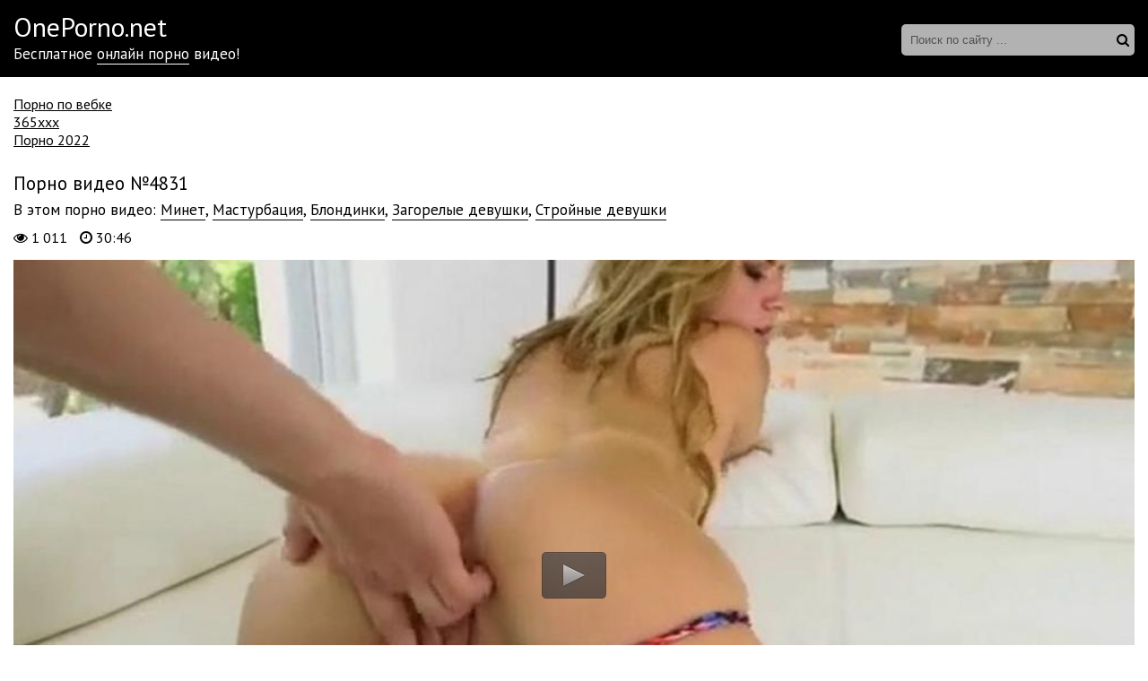

--- FILE ---
content_type: text/html; charset=windows-1251
request_url: http://oneporno.net/4831-video.html
body_size: 8055
content:
<!DOCTYPE html>
<html lang="ru-RU">
<head>
<meta name="viewport" content="width=device-width, initial-scale=1">
<style>body{margin:0;padding:0;font-family:'PT Sans',sans-serif;background:url('/bg.png')}.wp{margin:0 auto;max-width:1420px;box-shadow:0 0 25px 0 #476577;background:#fff}a{transition:0.2s ease;text-decoration:none}a:hover{transition:0.2s ease;opacity:0.7}h1,h2{font-weight:normal;font-size:21px;padding:25px 0 15px 0;margin:0}h3,h4{font-weight:normal;font-size:21px;padding:15px 0;margin:15px 0 0 0}.clr{clear:both}#ptop{padding-top:15px}.gotop{position:fixed;font-size:40px;line-height:40px;right:0;bottom:0;display:block;z-index:9998;display:none;opacity:0.5;text-decoration:none;color:#fff;background:#000;padding-left:10px;padding-right:10px}header{background:#000}.head,.content{max-width:1280px;margin-left:auto;margin-right:auto}.logo{display:block;float:left;color:#fff;padding-top:10px;padding-bottom:15px;font-size:30px}.logo span{display:block;font-size:17px}.logo span a{color:#fff;border-bottom:1px solid #fff}.logo span a:hover{border-bottom:none}.search{float:right;position:relative;opacity:0.7;transition:0.2s ease;padding-top:27px}.search:hover{opacity:1;transition:0.2s ease}.text-search{font-size:13px;width:100%;height:35px;line-height:35px;padding:0 40px 0 10px;background:none;color:#000;border:0;width:210px;background:#fff;border-radius:5px}.search button{font-size:15px;color:#000;border:none;background:none;cursor:pointer;position:absolute;top:26px;right:0;height:35px;line-height:35px}.thumbs{margin-left:-10px;margin-right:-10px}.thumb{width:25%;float:left}.thumb a{display:block;margin:5px 10px 15px 10px;position:relative}.thumb a img{width:100%}.thumb a:hover{opacity:1!important}.thumb a:hover .thumbtime{opacity:1!important;transition:0.2s ease}.thumb a:hover .thumbviews{opacity:1!important;transition:0.2s ease}.thumb a:hover .thumbrating{opacity:1!important;transition:0.2s ease}.thumbtitle{color:#000;overflow:hidden;white-space:nowrap;text-overflow:ellipsis;height:25px;line-height:25px;font-size:17px}.thumb a:hover .thumbtitle{text-decoration:underline}.thumbtime{position:absolute;top:0;right:0;background-color:#000;opacity:0.6;color:#fff;font-size:14px;padding-left:10px;padding-right:10px;line-height:30px;transition:0.2s ease}.thumbviews{position:absolute;top:0;left:0;background-color:#000;opacity:0.6;color:#fff;font-size:14px;padding-left:10px;padding-right:10px;line-height:30px;transition:0.2s ease}.thumbrating{position:absolute;bottom:5px;right:0;background-color:#000;opacity:0.6;color:#fff;font-size:14px;padding-left:10px;padding-right:10px;line-height:30px;transition:0.2s ease}.thumbrating i{padding-left:3px;padding-right:3px}.icon-thumbs-up{color:green}.icon-thumbs-down{color:red}.pages{margin-left:10px;margin-top:10px;text-align:center}.pages span{padding:8px 16px}.pages a{display:inline-block;color:#000;border:3px solid #000;padding:8px 16px;margin:5px}.pages a:hover{background-color:#000;color:#fff}.cat-title-sort{padding-bottom:15px}.cat-title-sort h1{padding-bottom:10px}.videosort{padding-bottom:10px}.sort{color:#202020;padding:0;margin:0}.sort li{display:inline-block;margin-right:5px}.sort li a{font-size:13px;text-decoration:none;color:#fff;background:#000;padding-top:3px;padding-bottom:3px;padding-left:7px;padding-right:7px;opacity:0.6;transition:0.2s linear 0s}.sort li a:hover{opacity:1;transition:0.2s linear 0s}.sort li.asc a:before,.sort li.desc a:before{content:"\f063";font-family:FontAwesome;display:inline-block;margin-right:5px}.sort li.desc a:before{content:"\f062"}.description-main{padding:15px 0 15px 0}.description-main p{margin:0;padding:0}.cats{background:#000;margin-top:20px}.catlist{padding:15px 0;margin:0 auto;max-width:1280px;list-style-type:none}.catlist li{width:19.666%;display:inline-block;padding:0;margin:0}.catlist li a{color:#fff;line-height:30px}.catlist li a:hover{border-bottom:1px solid #fff;opacity:1!important}.videopage h1{margin-bottom:5px;padding-bottom:0}.videopage-cats{font-size:17px;margin-bottom:10px}.videopage-cats a{color:#000;border-bottom:1px solid #000}.videopage-cats a:hover{border-bottom:none}.videopage-info{margin-bottom:15px}.videopage-info i+i{margin-left:10px}.videoinfo{padding-top:7px;padding-bottom:25px}.videoinfo-rating{float:left;border:1px solid #e9e9e9}.videoinfo-rating a{background:#e9e9e9;padding-top:10px;padding-bottom:10px;padding-left:15px;padding-right:15px;display:inline-block}.videoinfo-rating a i{font-size:20px}.videoinfo-rating span{display:inline-block;padding:0 3px}.videoinfo-download{float:right;border:1px solid #e9e9e9}.videoinfo-download span{background:#e9e9e9;padding-top:10px;padding-bottom:10px;padding-right:15px;padding-left:15px;margin:-3px -15px -3px 5px;display:inline-block}.videoinfo-download a{display:inline-block;color:#000;padding:3px 15px 3px 0}.videoinfo-download a i{padding-left:15px;padding-top:10px;padding-bottom:9px;display:inline-block}html *{max-height:999999px}.ui-dialog{display:none!important}#loading-layer{display:block !important;background-color:#000;background-color:rgba(0,0,0,0.5);z-index:8888 !important;position:fixed;top:0;left:0;right:0;bottom:0;width:100%;height:100%;text-indent:-9999px;overflow:hidden;white-space:nowrap}#loading-layer:before,#loading-layer:after{content:"";border-radius:50%;background-color:#7db625;position:absolute;left:50%;top:50%}#loading-layer:before{width:100px;height:100px;margin:-50px 0 0 -50px}#loading-layer:after{width:40px;height:40px;background-color:#cd3560;margin:-20px 0 0 -20px}#loading-layer:before{animation:load1 1s infinite ease}#loading-layer:after{animation:load2 1s infinite -0.32s ease}@keyframes load1{0%,80%,100%{transform:scale(1,1)}40%{transform:scale(.6,.6)}}@keyframes load2{0%,80%,100%{transform:scale(1,1)}40%{transform:scale(.5,.5)}}@media screen and (max-width:1320px){.catlist li{width:24.666%}.head,.content,.catlist{padding-left:15px;padding-right:15px}}@media screen and (max-width:1000px){.catlist li{width:33%}.thumb{width:33.333%}}@media screen and (max-width:900px){.catlist li{width:32%}.thumb{width:50%}}@media screen and (max-width:800px){.catlist li{width:49.5%}.head{padding-left:0;padding-right:0}header{height:auto}.logo{float:none;text-align:center;padding-top:10px}.search{float:none;margin-left:auto;margin-right:auto;width:260px;padding-top:0;padding-bottom:10px}.search button{top:0}}@media screen and (max-width:500px){.thumb{width:100%}.videoinfo-rating{float:none;display:inline-block;margin-bottom:11px}.videoinfo-download{float:none;display:inline-block}h1,h2{font-size:18px}.videopage p{font-size:13px}}@media screen and (max-width:480px){.catlist li{width:99%}.videosort{display:none}}@media screen and (max-width:350px){.logo{display:none}.search{padding-top:5px}.search button{top:5px}.videoinfo-download{font-size:13px}}@media screen and (max-width:300px){.videoinfo-download{display:none}.search{width:200px}.text-search{width:150px}h1,h2{font-size:16px}}.content-information{display:inline-block;margin:0 10px 15px 10px;font-size:17px;width:calc(100% - 20px)}.content-information a{color:#000;border-bottom:1px solid #000}.boks{padding-top:20px}.boks a{color:#000;text-decoration:underline}</style>
<meta http-equiv="Content-Type" content="text/html; charset=windows-1251" />
<title>Смотреть онлайн порно ролик №4831</title>
<link rel="canonical" href="http://oneporno.net/4831-video.html" />
</head>
<body>
<div class="wp">
<header>
<div class="head">
<div class="logo">OnePorno.net <span>Бесплатное <a href="/">онлайн порно</a> видео!</span></div>
<div class="search">
<form method="post" name="searchform" action="">
<input type="hidden" value="search" name="do">
<input type="hidden" value="search" name="subaction">
<input class="text-search" type="text" name="story" autocomplete="off" placeholder="Поиск по сайту ...">
<button><i class="icon-search"></i></button>
</form>
</div>
<div class="clr"></div>
</div>
</header>
<div class="content">
<div class="boks">
			<a href="https://rusoska.com/webcam">Порно по вебке</a><br>
			<a href="http://pizdenka.club/tags/365xxx/">365xxx</a><br>
			<a href="http://yaebal.net/pornushka">Порно 2022</a><br></div>


<div class="videopage" itemprop="video" itemscope itemtype="http://schema.org/VideoObject">
<link itemprop="url" href="http://oneporno.net/4831-video.html">
<meta itemprop="isFamilyFriendly" content="False">
<meta itemprop="uploadDate" content="2018-07-25" />
<meta itemprop="thumbnailUrl" content="http://oneporno.net/thumbs/310x168/4831.0.jpg" />
<span itemprop="thumbnail" itemscope itemtype="http://schema.org/ImageObject">
	<link itemprop="contentUrl" href="http://oneporno.net/thumbs/310x168/4831.0.jpg">
	<meta itemprop="width" content="310">
	<meta itemprop="height" content="168">
</span>
<meta itemprop="interactionCount" content="UserViews:1 011">
<meta itemprop="duration" content="PT30M46S">
<h1 itemprop="name">Порно видео №4831</h1>
<div class="videopage-cats" itemprop="description">В этом порно видео: <a href="http://oneporno.net/minet/"><span itemprop="genre">Минет</span></a>, <a href="http://oneporno.net/masturbaciya/"><span itemprop="genre">Мастурбация</span></a>, <a href="http://oneporno.net/blondinki/"><span itemprop="genre">Блондинки</span></a>, <a href="http://oneporno.net/zagorelye-devushki/"><span itemprop="genre">Загорелые девушки</span></a>, <a href="http://oneporno.net/stroynye-devushki/"><span itemprop="genre">Стройные девушки</span></a></div>
<div class="videopage-info"><i class="icon-eye-open"></i> 1 011 <i class="icon-time"></i> 30:46</div>
<div class="videoplayer">
<script src="/player.js"></script>
<div id="videoplayer">Загрузка видеоролика...</div>
<script type="text/javascript">
jwplayer("videoplayer").setup({
file: "/video/aHR0cDovL3MwLnZpZHNjZG4uY29tLzMvMzAwMC80ODMxLm1wNA==.mp4",
image: "http://oneporno.net/thumbs/1000x562/4831.0.jpg",
streamer: "lighttpd",
aspectratio: "16:9",
width: "100%",
stretching: "fill",
startparam: "start",
   });
</script>
</div>
<div class="videoinfo">
<div class="videoinfo-rating"><a href="#" onclick="doRate('plus', '4831'); return false;" ><i class="icon-thumbs-up"></i></a> <span><span id="ratig-layer-4831" class="ignore-select"><span class="ratingtypeplusminus ignore-select ratingzero" >0</span></span></span> <a href="#" onclick="doRate('minus', '4831'); return false;" ><i class="icon-thumbs-down"></i></a></div>
<div class="videoinfo-download"><a rel="nofollow" href="/video/aHR0cDovL3MwLnZpZHNjZG4uY29tLzMvMzAwMC80ODMxLm1wNA==.mp4" target="_blank" download><i class="icon-download-alt"></i> Скачать ролик <span>197.67 Мб</span></a></div>
<div class="clr"></div>
</div>
</div>
<h2>Советуем посмотреть</h2>
<div class="thumbs">
<div class="thumb">
<a href="http://oneporno.net/4912-video.html">
<img src="/thumbs/310x168/4912.0.jpg" id="[4912]" alt="Порно #4912 - Минет, Блондинки, Стройные девушки, Секси">
<div class="thumbtime"><i class="icon-time"></i> 42:19</div>
<div class="thumbviews"><i class="icon-eye-open"></i> 1109</div>
<div class="thumbrating"><i class="icon-thumbs-up"></i> <span id="ratig-layer-4912" class="ignore-select"><span class="ratingtypeplusminus ignore-select ratingzero" >0</span></span> <i class="icon-thumbs-down"></i></div>
</a>
</div>
<div class="thumb">
<a href="http://oneporno.net/4807-video.html">
<img src="/thumbs/310x168/4807.0.jpg" id="[4807]" alt="Порно #4807 - Брюнетки, Минет, Стройные девушки">
<div class="thumbtime"><i class="icon-time"></i> 43:02</div>
<div class="thumbviews"><i class="icon-eye-open"></i> 909</div>
<div class="thumbrating"><i class="icon-thumbs-up"></i> <span id="ratig-layer-4807" class="ignore-select"><span class="ratingtypeplusminus ignore-select ratingzero" >0</span></span> <i class="icon-thumbs-down"></i></div>
</a>
</div>
<div class="thumb">
<a href="http://oneporno.net/4679-video.html">
<img src="/thumbs/310x168/4679.0.jpg" id="[4679]" alt="Порно #4679 - Брюнетки, Большие попки, Минет, Анал, Мастурбация, Татуированные, Загорелые девушки, Стройные девушки">
<div class="thumbtime"><i class="icon-time"></i> 27:51</div>
<div class="thumbviews"><i class="icon-eye-open"></i> 962</div>
<div class="thumbrating"><i class="icon-thumbs-up"></i> <span id="ratig-layer-4679" class="ignore-select"><span class="ratingtypeplusminus ignore-select ratingzero" >0</span></span> <i class="icon-thumbs-down"></i></div>
</a>
</div>
<div class="thumb">
<a href="http://oneporno.net/4544-video.html">
<img src="/thumbs/310x168/4544.0.jpg" id="[4544]" alt="Порно #4544 - Брюнетки, Минет, В нижнем белье, Секси, Стройные девушки">
<div class="thumbtime"><i class="icon-time"></i> 46:42</div>
<div class="thumbviews"><i class="icon-eye-open"></i> 941</div>
<div class="thumbrating"><i class="icon-thumbs-up"></i> <span id="ratig-layer-4544" class="ignore-select"><span class="ratingtypeplusminus ignore-select ratingzero" >0</span></span> <i class="icon-thumbs-down"></i></div>
</a>
</div>
<div class="thumb">
<a href="http://oneporno.net/4389-video.html">
<img src="/thumbs/310x168/4389.0.jpg" id="[4389]" alt="Порно #4389 - Брюнетки, Минет, На кровати, Секси, Стройные девушки, Нежный секс">
<div class="thumbtime"><i class="icon-time"></i> 44:35</div>
<div class="thumbviews"><i class="icon-eye-open"></i> 923</div>
<div class="thumbrating"><i class="icon-thumbs-up"></i> <span id="ratig-layer-4389" class="ignore-select"><span class="ratingtypeplusminus ignore-select ratingzero" >0</span></span> <i class="icon-thumbs-down"></i></div>
</a>
</div>
<div class="thumb">
<a href="http://oneporno.net/4302-video.html">
<img src="/thumbs/310x168/4302.0.jpg" id="[4302]" alt="Порно #4302 - Большие попки, Минет, Рыжие, Красотки, Стройные девушки, На столе">
<div class="thumbtime"><i class="icon-time"></i> 28:59</div>
<div class="thumbviews"><i class="icon-eye-open"></i> 1024</div>
<div class="thumbrating"><i class="icon-thumbs-up"></i> <span id="ratig-layer-4302" class="ignore-select"><span class="ratingtypeplusminus ignore-select ratingzero" >0</span></span> <i class="icon-thumbs-down"></i></div>
</a>
</div>
<div class="thumb">
<a href="http://oneporno.net/4279-video.html">
<img src="/thumbs/310x168/4279.0.jpg" id="[4279]" alt="Порно #4279 - Большие попки, Минет, Мастурбация, Блондинки, Соседи, Молодые, Стройные девушки, Жесть">
<div class="thumbtime"><i class="icon-time"></i> 34:49</div>
<div class="thumbviews"><i class="icon-eye-open"></i> 1011</div>
<div class="thumbrating"><i class="icon-thumbs-up"></i> <span id="ratig-layer-4279" class="ignore-select"><span class="ratingtypeplusminus ignore-select ratingzero" >0</span></span> <i class="icon-thumbs-down"></i></div>
</a>
</div>
<div class="thumb">
<a href="http://oneporno.net/4235-video.html">
<img src="/thumbs/310x168/4235.0.jpg" id="[4235]" alt="Порно #4235 - Брюнетки, Минет, Мастурбация, На диване, Татуированные, Загорелые девушки">
<div class="thumbtime"><i class="icon-time"></i> 38:11</div>
<div class="thumbviews"><i class="icon-eye-open"></i> 1016</div>
<div class="thumbrating"><i class="icon-thumbs-up"></i> <span id="ratig-layer-4235" class="ignore-select"><span class="ratingtypeplusminus ignore-select ratingzero" >0</span></span> <i class="icon-thumbs-down"></i></div>
</a>
</div>
<div class="thumb">
<a href="http://oneporno.net/4137-video.html">
<img src="/thumbs/310x168/4137.0.jpg" id="[4137]" alt="Порно #4137 - Большие попки, Минет, Мастурбация, Блондинки, Молодые, Стройные девушки">
<div class="thumbtime"><i class="icon-time"></i> 43:05</div>
<div class="thumbviews"><i class="icon-eye-open"></i> 1013</div>
<div class="thumbrating"><i class="icon-thumbs-up"></i> <span id="ratig-layer-4137" class="ignore-select"><span class="ratingtypeplusminus ignore-select ratingzero" >0</span></span> <i class="icon-thumbs-down"></i></div>
</a>
</div>
<div class="thumb">
<a href="http://oneporno.net/4092-video.html">
<img src="/thumbs/310x168/4092.0.jpg" id="[4092]" alt="Порно #4092 - Минет, Игрушки, Лесбиянки, Блондинки, Молодые, Стройные девушки, Жаркий секс">
<div class="thumbtime"><i class="icon-time"></i> 55:51</div>
<div class="thumbviews"><i class="icon-eye-open"></i> 1015</div>
<div class="thumbrating"><i class="icon-thumbs-up"></i> <span id="ratig-layer-4092" class="ignore-select"><span class="ratingtypeplusminus ignore-select ratingzero" >0</span></span> <i class="icon-thumbs-down"></i></div>
</a>
</div>
<div class="thumb">
<a href="http://oneporno.net/3834-video.html">
<img src="/thumbs/310x168/3834.0.jpg" id="[3834]" alt="Порно #3834 - Большие попки, Минет, Красотки, Татуированные, Стройные девушки, Межрассовый секс">
<div class="thumbtime"><i class="icon-time"></i> 32:28</div>
<div class="thumbviews"><i class="icon-eye-open"></i> 869</div>
<div class="thumbrating"><i class="icon-thumbs-up"></i> <span id="ratig-layer-3834" class="ignore-select"><span class="ratingtypeplusminus ignore-select ratingzero" >0</span></span> <i class="icon-thumbs-down"></i></div>
</a>
</div>
<div class="thumb">
<a href="http://oneporno.net/3774-video.html">
<img src="/thumbs/310x168/3774.0.jpg" id="[3774]" alt="Порно #3774 - Минет, Мастурбация, Блондинки, В очках, Стройные девушки, Ненасытные">
<div class="thumbtime"><i class="icon-time"></i> 35:49</div>
<div class="thumbviews"><i class="icon-eye-open"></i> 992</div>
<div class="thumbrating"><i class="icon-thumbs-up"></i> <span id="ratig-layer-3774" class="ignore-select"><span class="ratingtypeplusminus ignore-select ratingzero" >0</span></span> <i class="icon-thumbs-down"></i></div>
</a>
</div>
<div class="thumb">
<a href="http://oneporno.net/3687-video.html">
<img src="/thumbs/310x168/3687.0.jpg" id="[3687]" alt="Порно #3687 - Брюнетки, Большие попки, Минет, Натуральные сиськи, Загорелые девушки">
<div class="thumbtime"><i class="icon-time"></i> 45:25</div>
<div class="thumbviews"><i class="icon-eye-open"></i> 790</div>
<div class="thumbrating"><i class="icon-thumbs-up"></i> <span id="ratig-layer-3687" class="ignore-select"><span class="ratingtypeplusminus ignore-select ratingzero" >0</span></span> <i class="icon-thumbs-down"></i></div>
</a>
</div>
<div class="thumb">
<a href="http://oneporno.net/3468-video.html">
<img src="/thumbs/310x168/3468.0.jpg" id="[3468]" alt="Порно #3468 - Большие попки, Минет, Брюнетки, Стройные девушки">
<div class="thumbtime"><i class="icon-time"></i> 37:20</div>
<div class="thumbviews"><i class="icon-eye-open"></i> 902</div>
<div class="thumbrating"><i class="icon-thumbs-up"></i> <span id="ratig-layer-3468" class="ignore-select"><span class="ratingtypeplusminus ignore-select ratingzero" >0</span></span> <i class="icon-thumbs-down"></i></div>
</a>
</div>
<div class="thumb">
<a href="http://oneporno.net/3434-video.html">
<img src="/thumbs/310x168/3434.0.jpg" id="[3434]" alt="Порно #3434 - Большие попки, Минет, Брюнетки, На диване, Загорелые девушки, Жесть">
<div class="thumbtime"><i class="icon-time"></i> 23:23</div>
<div class="thumbviews"><i class="icon-eye-open"></i> 884</div>
<div class="thumbrating"><i class="icon-thumbs-up"></i> <span id="ratig-layer-3434" class="ignore-select"><span class="ratingtypeplusminus ignore-select ratingzero" >0</span></span> <i class="icon-thumbs-down"></i></div>
</a>
</div>
<div class="thumb">
<a href="http://oneporno.net/3261-video.html">
<img src="/thumbs/310x168/3261.0.jpg" id="[3261]" alt="Порно #3261 - Большие попки, Минет, Анал, Мастурбация, Брюнетки, В бассейне, Секси, Загорелые девушки, Горячий секс">
<div class="thumbtime"><i class="icon-time"></i> 34:11</div>
<div class="thumbviews"><i class="icon-eye-open"></i> 913</div>
<div class="thumbrating"><i class="icon-thumbs-up"></i> <span id="ratig-layer-3261" class="ignore-select"><span class="ratingtypeplusminus ignore-select ratingzero" >0</span></span> <i class="icon-thumbs-down"></i></div>
</a>
</div>
<div class="thumb">
<a href="http://oneporno.net/3086-video.html">
<img src="/thumbs/310x168/3086.0.jpg" id="[3086]" alt="Порно #3086 - Большие попки, Минет, Мастурбация, Брюнетки, Загорелые девушки, Стройные девушки, Жаркий секс">
<div class="thumbtime"><i class="icon-time"></i> 35:24</div>
<div class="thumbviews"><i class="icon-eye-open"></i> 906</div>
<div class="thumbrating"><i class="icon-thumbs-up"></i> <span id="ratig-layer-3086" class="ignore-select"><span class="ratingtypeplusminus ignore-select ratingzero" >0</span></span> <i class="icon-thumbs-down"></i></div>
</a>
</div>
<div class="thumb">
<a href="http://oneporno.net/3049-video.html">
<img src="/thumbs/310x168/3049.0.jpg" id="[3049]" alt="Порно #3049 - Брюнетки, Минет, Попки, Блондинки, Красивый секс">
<div class="thumbtime"><i class="icon-time"></i> 33:16</div>
<div class="thumbviews"><i class="icon-eye-open"></i> 909</div>
<div class="thumbrating"><i class="icon-thumbs-up"></i> <span id="ratig-layer-3049" class="ignore-select"><span class="ratingtypeplusminus ignore-select ratingzero" >0</span></span> <i class="icon-thumbs-down"></i></div>
</a>
</div>
<div class="thumb">
<a href="http://oneporno.net/2839-video.html">
<img src="/thumbs/310x168/2839.0.jpg" id="[2839]" alt="Порно #2839 - Брюнетки, Минет, На диване, Стройные девушки, Шикарные девушки">
<div class="thumbtime"><i class="icon-time"></i> 32:07</div>
<div class="thumbviews"><i class="icon-eye-open"></i> 896</div>
<div class="thumbrating"><i class="icon-thumbs-up"></i> <span id="ratig-layer-2839" class="ignore-select"><span class="ratingtypeplusminus ignore-select ratingzero" >0</span></span> <i class="icon-thumbs-down"></i></div>
</a>
</div>
<div class="thumb">
<a href="http://oneporno.net/2700-video.html">
<img src="/thumbs/310x168/2700.0.jpg" id="[2700]" alt="Порно #2700 - Брюнетки, Минет, Анал, Трансы, Загорелые девушки, Стройные девушки">
<div class="thumbtime"><i class="icon-time"></i> 31:44</div>
<div class="thumbviews"><i class="icon-eye-open"></i> 964</div>
<div class="thumbrating"><i class="icon-thumbs-up"></i> <span id="ratig-layer-2700" class="ignore-select"><span class="ratingtypeplusminus ignore-select ratingzero" >0</span></span> <i class="icon-thumbs-down"></i></div>
</a>
</div>
<div class="thumb">
<a href="http://oneporno.net/1216-video.html">
<img src="/thumbs/310x168/1216.0.jpg" id="[1216]" alt="Порно #1216 - Большие попки, Минет, Анал, Мастурбация">
<div class="thumbtime"><i class="icon-time"></i> 31:13</div>
<div class="thumbviews"><i class="icon-eye-open"></i> 1054</div>
<div class="thumbrating"><i class="icon-thumbs-up"></i> <span id="ratig-layer-1216" class="ignore-select"><span class="ratingtypeplusminus ignore-select ratingzero" >0</span></span> <i class="icon-thumbs-down"></i></div>
</a>
</div>
<div class="thumb">
<a href="http://oneporno.net/1154-video.html">
<img src="/thumbs/310x168/1154.0.jpg" id="[1154]" alt="Порно #1154 - Брюнетки, Минет, Мастурбация, На диване, Загорелые девушки, Шикарные девушки">
<div class="thumbtime"><i class="icon-time"></i> 35:43</div>
<div class="thumbviews"><i class="icon-eye-open"></i> 882</div>
<div class="thumbrating"><i class="icon-thumbs-up"></i> <span id="ratig-layer-1154" class="ignore-select"><span class="ratingtypeplusminus ignore-select ratingzero" >0</span></span> <i class="icon-thumbs-down"></i></div>
</a>
</div>
<div class="thumb">
<a href="http://oneporno.net/874-video.html">
<img src="/thumbs/310x168/874.0.jpg" id="[874]" alt="Порно #874 - Брюнетки, Большие попки, Минет, Загорелые девушки, Жопастые девки, Татуированные">
<div class="thumbtime"><i class="icon-time"></i> 37:53</div>
<div class="thumbviews"><i class="icon-eye-open"></i> 991</div>
<div class="thumbrating"><i class="icon-thumbs-up"></i> <span id="ratig-layer-874" class="ignore-select"><span class="ratingtypeplusminus ignore-select ratingzero" >0</span></span> <i class="icon-thumbs-down"></i></div>
</a>
</div>
<div class="thumb">
<a href="http://oneporno.net/858-video.html">
<img src="/thumbs/310x168/858.0.jpg" id="[858]" alt="Порно #858 - Большие попки, Минет, Блондинки, Мускулистые, Молодые, Милашки, Стройные девушки">
<div class="thumbtime"><i class="icon-time"></i> 41:09</div>
<div class="thumbviews"><i class="icon-eye-open"></i> 962</div>
<div class="thumbrating"><i class="icon-thumbs-up"></i> <span id="ratig-layer-858" class="ignore-select"><span class="ratingtypeplusminus ignore-select ratingzero" >0</span></span> <i class="icon-thumbs-down"></i></div>
</a>
</div>
<div class="clr"></div>
</div>


</div>
<div class="cats">
<ul class="catlist">

<li><a href="/aziatki/">Азиатки</a></li>
<li><a href="/anal/">Анал</a></li>
<li><a href="/appetitnye/">Аппетитные</a></li>
<li><a href="/bezumnyy-seks/">Безумный секс</a></li>
<li><a href="/bogachi/">Богачи</a></li>
<li><a href="/bolshie-popki/">Большие попки</a></li>
<li><a href="/bolshie-siski/">Большие сиськи</a></li>
<li><a href="/bolshie-chleny/">Большие члены</a></li>
<li><a href="/britye-kiski/">Бритые киски</a></li>
<li><a href="/bryunetki/">Брюнетки</a></li>
<li><a href="/v-basseyne/">В бассейне</a></li>
<li><a href="/v-klube/">В клубе</a></li>
<li><a href="/v-mashine/">В машине</a></li>
<li><a href="/v-nizhnem-bele/">В нижнем белье</a></li>
<li><a href="/v-ochkah/">В очках</a></li>
<li><a href="/v-chulkah/">В чулках</a></li>
<li><a href="/vzroslye-damochki/">Взрослые дамочки</a></li>
<li><a href="/vozbuzhdennye/">Возбужденные</a></li>
<li><a href="/volosatye/">Волосатые</a></li>
<li><a href="/vtroem/">Втроем</a></li>
<li><a href="/gibkie-devushki/">Гибкие девушки</a></li>
<li><a href="/gimnastki/">Гимнастки</a></li>
<li><a href="/goryachiy-seks/">Горячий секс</a></li>
<li><a href="/gruppovoy-seks/">Групповой секс</a></li>
<li><a href="/davalki/">Давалки</a></li>
<li><a href="/dvoynoe-proniknovenie/">Двойное проникновение</a></li>
<li><a href="/devushki-v-uniforme/">Девушки в униформе</a></li>
<li><a href="/dlinnovolosye/">Длинноволосые</a></li>
<li><a href="/dlinnye-nozhki/">Длинные ножки</a></li>
<li><a href="/domashniy-seks/">Домашний секс</a></li>
<li><a href="/doch/">Дочь</a></li>
<li><a href="/drochka/">Дрочка</a></li>
<li><a href="/zharkiy-seks/">Жаркий секс</a></li>
<li><a href="/zhest/">Жесть</a></li>
<li><a href="/zhopastye-devki/">Жопастые девки</a></li>
<li><a href="/za-dengi/">За деньги</a></li>
<li><a href="/zrelye/">Зрелые</a></li>
<li><a href="/igrushki/">Игрушки</a></li>
<li><a href="/iz-popy-v-rot/">Из попы в рот</a></li>
<li><a href="/klassicheskiy-seks/">Классический секс</a></li>
<li><a href="/klassnyy-seks/">Классный секс</a></li>
<li><a href="/klient/">Клиент</a></li>
<li><a href="/konchayuschie/">Кончающие</a></li>
<li><a href="/krasivye-nozhki/">Красивые ножки</a></li>
<li><a href="/krasivyy-seks/">Красивый секс</a></li>
<li><a href="/krasotki/">Красотки</a></li>
<li><a href="/kunilingus/">Кунилингус</a></li>
<li><a href="/kurvy/">Курвы</a></li>
<li><a href="/latinki/">Латинки</a></li>
<li><a href="/lesbiyanki/">Лесбиянки</a></li>
<li><a href="/lyubovniki/">Любовники</a></li>
<li><a href="/malenkie-siski/">Маленькие сиськи</a></li>
<li><a href="/mamochki/">Мамочки</a></li>
<li><a href="/massazh/">Массаж</a></li>
<li><a href="/mezhrassovyy-seks/">Межрассовый секс</a></li>
<li><a href="/milashki/">Милашки</a></li>
<li><a href="/mokrye-kiski/">Мокрые киски</a></li>
<li><a href="/molodye/">Молодые</a></li>
<li><a href="/mulatki/">Мулатки</a></li>
<li><a href="/muskulistye/">Мускулистые</a></li>
<li><a href="/na-divane/">На диване</a></li>
<li><a href="/na-krovati/">На кровати</a></li>
<li><a href="/na-kuhne/">На кухне</a></li>
<li><a href="/na-prirode/">На природе</a></li>
<li><a href="/na-stole/">На столе</a></li>
<li><a href="/na-ulice/">На улице</a></li>
<li><a href="/naturalnye-siski/">Натуральные сиськи</a></li>
<li><a href="/negrityanki/">Негритянки</a></li>
<li><a href="/negry/">Негры</a></li>
<li><a href="/nezhnyy-seks/">Нежный секс</a></li>
<li><a href="/nenasytnye/">Ненасытные</a></li>
<li><a href="/obvisshie-siski/">Обвисшие сиськи</a></li>
<li><a href="/opytnye/">Опытные</a></li>
<li><a href="/oralnyy-seks/">Оральный секс</a></li>
<li><a href="/orgii/">Оргии</a></li>
<li><a href="/popki/">Попки</a></li>
<li><a href="/pohotlivye/">Похотливые</a></li>
<li><a href="/razvrat/">Разврат</a></li>
<li><a href="/ryzhie/">Рыжие</a></li>
<li><a href="/s-neznakomcem/">С незнакомцем</a></li>
<li><a href="/sekretarshi/">Секретарши</a></li>
<li><a href="/seksi/">Секси</a></li>
<li><a href="/siskastye/">Сиськастые</a></li>
<li><a href="/skvirt/">Сквирт</a></li>
<li><a href="/sosedi/">Соседи</a></li>
<li><a href="/sperma-na-lice/">Сперма на лице</a></li>
<li><a href="/sportsmenki/">Спортсменки</a></li>
<li><a href="/strast/">Страсть</a></li>
<li><a href="/studenty/">Студенты</a></li>
<li><a href="/suchki/">Сучки</a></li>
<li><a href="/tatuirovannye/">Татуированные</a></li>
<li><a href="/tolstushki/">Толстушки</a></li>
<li><a href="/transy/">Трансы</a></li>
<li><a href="/trener/">Тренер</a></li>
<li><a href="/uchilki/">Училки</a></li>
<li><a href="/hudenkie/">Худенькие</a></li>
<li><a href="/shatenki/">Шатенки</a></li>
<li><a href="/shikarnye-devushki/">Шикарные девушки</a></li>
<li><a href="/shkolnicy/">Школьницы</a></li>
<li><a href="/shlyuhi/">Шлюхи</a></li>

</ul>
</div>
</div>
<script src="/engine/classes/js/jquery.js"></script>
<script src="/engine/classes/js/jqueryui.js"></script>
<script src="/engine/classes/js/dle_js.js"></script>
<link media="screen" href="/engine/editor/css/default.css" type="text/css" rel="stylesheet" />
<script>
    $(document).ready(function() {
        $("head").append("<link rel='stylesheet' href='https://fonts.googleapis.com/css?family=PT+Sans:400,400i,700,700i&amp;subset=cyrillic,cyrillic-ext,latin-ext'>","<link rel='stylesheet' href='/font-awesome/css/font-awesome.css'>");
    });
</script>
<script>
$(document).ready(function(){
	var cycle
	$('.thumb img').hover(function() {
		var maxArray = $(this).attr("id").match(/max\[(\d*)\]/i)
		if(maxArray) {
			var max = maxArray[1]
		} else {
			var max = 5
		}
		function plusone() {
			$(o).attr("src", $(o).attr("src").replace(/(\d*?).jpg/i, function (str, p1) {
				var p = Number(p1)
				if (p >= max) {
					return "0.jpg"
				} else {
					p++;
					return p + ".jpg"
				}
			}));
		}
		/*
		var o = $("<img>")
		$(o).attr("src", $(this).attr("src"));
		for (var i = 1; i <= max; i++) {
			plusone();
			$(o).attr("src", $(o).attr("src")).load();
		}
		*/
		o = this
		/* plusone(); */
		cycle = setInterval(plusone, 600);
	}, function() {
		clearInterval(cycle);
	});
});
</script>
<script>
$(document).ready(function(){    
    var showgotop=300;
    $('body').append('<a href="#" class="gotop" title="Наверх" rel="nofollow"><span class="icon-chevron-up"></span></a>');
    var s=$('.gotop');          
	$(document).scroll(function(){   
        var st=$(document).scrollTop();
        if(st<showgotop)
           s.fadeOut(400);
        else
            s.fadeIn(300);
    });   
	$('.gotop').click(function(){
	$('html, body').animate({ scrollTop : 0 }, 'slow');
	return false;
	});
});
</script>
<script>
<!--
var dle_root       = '/';
var dle_admin      = '';
var dle_login_hash = '';
var dle_group      = 5;
var dle_skin       = 'Default';
var dle_wysiwyg    = '1';
var quick_wysiwyg  = '1';
var dle_act_lang   = ["Да", "Нет", "Ввод", "Отмена", "Сохранить", "Удалить", "Загрузка. Пожалуйста, подождите..."];
var menu_short     = 'Быстрое редактирование';
var menu_full      = 'Полное редактирование';
var menu_profile   = 'Просмотр профиля';
var menu_send      = 'Отправить сообщение';
var menu_uedit     = 'Админцентр';
var dle_info       = 'Информация';
var dle_confirm    = 'Подтверждение';
var dle_prompt     = 'Ввод информации';
var dle_req_field  = 'Заполните все необходимые поля';
var dle_del_agree  = 'Вы действительно хотите удалить? Данное действие невозможно будет отменить';
var dle_spam_agree = 'Вы действительно хотите отметить пользователя как спамера? Это приведёт к удалению всех его комментариев';
var dle_complaint  = 'Укажите текст Вашей жалобы для администрации:';
var dle_big_text   = 'Выделен слишком большой участок текста.';
var dle_orfo_title = 'Укажите комментарий для администрации к найденной ошибке на странице';
var dle_p_send     = 'Отправить';
var dle_p_send_ok  = 'Уведомление успешно отправлено';
var dle_save_ok    = 'Изменения успешно сохранены. Обновить страницу?';
var dle_reply_title= 'Ответ на комментарий';
var dle_tree_comm  = '0';
var dle_del_news   = 'Удалить статью';
var allow_dle_delete_news   = false;

//-->
</script>
<!--LiveInternet counter--><script><!--
new Image().src = "//counter.yadro.ru/hit?r"+
escape(document.referrer)+((typeof(screen)=="undefined")?"":
";s"+screen.width+"*"+screen.height+"*"+(screen.colorDepth?
screen.colorDepth:screen.pixelDepth))+";u"+escape(document.URL)+
";h"+escape(document.title.substring(0,80))+
";"+Math.random();//--></script><!--/LiveInternet-->
<script defer src="https://static.cloudflareinsights.com/beacon.min.js/vcd15cbe7772f49c399c6a5babf22c1241717689176015" integrity="sha512-ZpsOmlRQV6y907TI0dKBHq9Md29nnaEIPlkf84rnaERnq6zvWvPUqr2ft8M1aS28oN72PdrCzSjY4U6VaAw1EQ==" data-cf-beacon='{"version":"2024.11.0","token":"20a39c5d98614085985ce5298796b864","r":1,"server_timing":{"name":{"cfCacheStatus":true,"cfEdge":true,"cfExtPri":true,"cfL4":true,"cfOrigin":true,"cfSpeedBrain":true},"location_startswith":null}}' crossorigin="anonymous"></script>
</body>
</html>

--- FILE ---
content_type: text/plain
request_url: http://p.jwpcdn.com/6/11/jwplayer.html5.js
body_size: 66189
content:
(function(d){d.html5={};d.html5.version="6.11.4923";d=d.utils.css;var k=" div span a img ul li video".split(" ").join(", .jwplayer ");d(".jwplayer ".slice(0,-1)+k+", .jwclick",{margin:0,padding:0,border:0,color:"#000000","font-size":"100%",font:"inherit","vertical-align":"baseline","background-color":"transparent","text-align":"left",direction:"ltr","line-height":20,"-webkit-tap-highlight-color":"rgba(255, 255, 255, 0)"});d(".jwplayer ul",{"list-style":"none"});d(".jwplayer .jwcontrols",{"pointer-events":"none"});
d(".jwplayer.jw-user-inactive .jwcontrols",{"pointer-events":"all"});d(".jwplayer .jwcontrols .jwdockbuttons, .jwplayer .jwcontrols .jwcontrolbar, .jwplayer .jwcontrols .jwskip, .jwplayer .jwcontrols .jwdisplayIcon, .jwplayer .jwcontrols .jwpreview, .jwplayer .jwcontrols .jwlogo",{"pointer-events":"all"})})(jwplayer);
(function(d){var k=document;d.parseDimension=function(a){return"string"==typeof a?""===a?0:-1<a.lastIndexOf("%")?a:parseInt(a.replace("px",""),10):a};d.timeFormat=function(a){if(0<a){var c=Math.floor(a/3600),e=Math.floor((a-3600*c)/60);a=Math.floor(a%60);return(c?c+":":"")+(10>e?"0":"")+e+":"+(10>a?"0":"")+a}return"00:00"};d.bounds=function(a){var c={left:0,right:0,width:0,height:0,top:0,bottom:0};if(!a||!k.body.contains(a))return c;if(a.getBoundingClientRect){a=a.getBoundingClientRect(a);var e=window.pageYOffset,
f=window.pageXOffset;if(!a.width&&!a.height&&!a.left&&!a.top)return c;c.left=a.left+f;c.right=a.right+f;c.top=a.top+e;c.bottom=a.bottom+e;c.width=a.right-a.left;c.height=a.bottom-a.top}else{c.width=a.offsetWidth|0;c.height=a.offsetHeight|0;do c.left+=a.offsetLeft|0,c.top+=a.offsetTop|0;while(a=a.offsetParent);c.right=c.left+c.width;c.bottom=c.top+c.height}return c};d.empty=function(a){if(a)for(;0<a.childElementCount;)a.removeChild(a.children[0])}})(jwplayer.utils);
(function(d){var k=d.stretching={NONE:"none",FILL:"fill",UNIFORM:"uniform",EXACTFIT:"exactfit"};d.scale=function(a,c,e,f,g){var h="";c=c||1;e=e||1;f|=0;g|=0;if(1!==c||1!==e)h="scale("+c+", "+e+")";if(f||g)h="translate("+f+"px, "+g+"px)";d.transform(a,h)};d.stretch=function(a,c,e,f,g,h){if(!c||!e||!f||!g||!h)return!1;a=a||k.UNIFORM;var b=2*Math.ceil(e/2)/g,p=2*Math.ceil(f/2)/h,j="video"===c.tagName.toLowerCase(),l=!1,r="jw"+a.toLowerCase();switch(a.toLowerCase()){case k.FILL:b>p?p=b:b=p;l=!0;break;
case k.NONE:b=p=1;case k.EXACTFIT:l=!0;break;default:b>p?0.95<g*p/e?(l=!0,r="jwexactfit"):(g*=p,h*=p):0.95<h*b/f?(l=!0,r="jwexactfit"):(g*=b,h*=b),l&&(b=2*Math.ceil(e/2)/g,p=2*Math.ceil(f/2)/h)}j?(a={left:"",right:"",width:"",height:""},l?(e<g&&(a.left=a.right=Math.ceil((e-g)/2)),f<h&&(a.top=a.bottom=Math.ceil((f-h)/2)),a.width=g,a.height=h,d.scale(c,b,p,0,0)):(l=!1,d.transform(c)),d.css.style(c,a)):c.className=c.className.replace(/\s*jw(none|exactfit|uniform|fill)/g,"")+" "+r;return l}})(jwplayer.utils);
(function(d){d.dfxp=function(){var k=jwplayer.utils.seconds;this.parse=function(a){var c=[{begin:0,text:""}];a=a.replace(/^\s+/,"").replace(/\s+$/,"");var e=a.split("\x3c/p\x3e"),f=a.split("\x3c/tt:p\x3e"),g=[];for(a=0;a<e.length;a++)0<=e[a].indexOf("\x3cp")&&(e[a]=e[a].substr(e[a].indexOf("\x3cp")+2).replace(/^\s+/,"").replace(/\s+$/,""),g.push(e[a]));for(a=0;a<f.length;a++)0<=f[a].indexOf("\x3ctt:p")&&(f[a]=f[a].substr(f[a].indexOf("\x3ctt:p")+5).replace(/^\s+/,"").replace(/\s+$/,""),g.push(f[a]));
e=g;for(a=0;a<e.length;a++){f=e[a];g={};try{var h=f.indexOf('begin\x3d"'),f=f.substr(h+7),h=f.indexOf('" end\x3d"');g.begin=k(f.substr(0,h));f=f.substr(h+7);h=f.indexOf('"');g.end=k(f.substr(0,h));h=f.indexOf('"\x3e');f=f.substr(h+2);g.text=f}catch(b){}f=g;f.text&&(c.push(f),f.end&&(c.push({begin:f.end,text:""}),delete f.end))}if(1<c.length)return c;throw{message:"Invalid DFXP file:"};}}})(jwplayer.parsers);
(function(d){d.srt=function(){var k=jwplayer.utils,a=k.seconds;this.parse=function(c,e){var f=e?[]:[{begin:0,text:""}];c=k.trim(c);var g=c.split("\r\n\r\n");1==g.length&&(g=c.split("\n\n"));for(var h=0;h<g.length;h++)if("WEBVTT"!=g[h]){var b,d=g[h];b={};var j=d.split("\r\n");1==j.length&&(j=d.split("\n"));try{d=1;0<j[0].indexOf(" --\x3e ")&&(d=0);var l=j[d].indexOf(" --\x3e ");0<l&&(b.begin=a(j[d].substr(0,l)),b.end=a(j[d].substr(l+5)));if(j[d+1]){b.text=j[d+1];for(d+=2;d<j.length;d++)b.text+="\x3cbr/\x3e"+
j[d]}}catch(r){}b.text&&(f.push(b),b.end&&!e&&(f.push({begin:b.end,text:""}),delete b.end))}if(1<f.length)return f;throw{message:"Invalid SRT file"};}}})(jwplayer.parsers);
(function(d){var k=d.utils.noop,a=d.events,c=d._.constant(!1);d.html5.DefaultProvider={supports:c,play:k,load:k,stop:k,volume:k,mute:k,seek:k,seekDrag:k,resize:k,remove:k,destroy:k,setVisibility:k,setFullscreen:c,getFullscreen:k,setContainer:c,getContainer:k,isAudioFile:c,supportsFullscreen:c,getQualityLevels:k,getCurrentQuality:k,setCurrentQuality:k,getAudioTracks:k,getCurrentAudioTrack:k,setCurrentAudioTrack:k,checkComplete:k,setControls:k,attachMedia:k,detachMedia:k,setState:function(c){if(c!==
this.state){var f=this.state||a.state.IDLE;this.state=c;this.sendEvent(a.JWPLAYER_PLAYER_STATE,{oldstate:f,newstate:c})}}}})(jwplayer);(function(d){d.html5.chooseProvider=function(k){return d._.isObject(k)&&d.html5.YoutubeProvider.supports(k)?d.html5.YoutubeProvider:d.html5.VideoProvider}})(jwplayer);
(function(d){function k(k){function s(){}function y(a){z(a);Z&&(n.state===f.PLAYING&&!T)&&(G=Math.floor(10*H.currentTime)/10,O=!0,n.sendEvent(e.JWPLAYER_MEDIA_TIME,{position:G,duration:I}))}function m(){n.sendEvent(e.JWPLAYER_MEDIA_META,{duration:H.duration,height:H.videoHeight,width:H.videoWidth})}function B(a){Z&&(O||(O=!0,u()),"loadedmetadata"===a.type&&(H.muted&&(H.muted=!1,H.muted=!0),m()))}function z(){O&&(0<Q&&!l)&&(b?setTimeout(function(){0<Q&&n.seek(Q)},200):n.seek(Q))}function u(){R||(R=
!0,n.sendEvent(e.JWPLAYER_MEDIA_BUFFER_FULL))}function q(b){Z&&!T&&(H.paused?H.currentTime===H.duration&&3<H.duration||n.pause():(!a.isFF()||!("play"===b.type&&n.state===f.BUFFERING))&&n.setState(f.PLAYING))}function w(){Z&&(T||n.setState(f.BUFFERING))}function v(b){var n;if("array"===a.typeOf(b)&&0<b.length){n=[];for(var c=0;c<b.length;c++){var f=b[c],e={};e.label=f.label&&f.label?f.label?f.label:0:c;n[c]=e}}return n}function C(b,c){M=ca[ha];n.setState(f.BUFFERING);g(U);U=setInterval(F,100);Q=0;
H.src!==M.file||p||j?(R=O=!1,I=c?c:-1,H.src=M.file,H.load()):(0===b&&(Q=-1,n.seek(b)),m(),H.play());G=H.currentTime;p&&u();a.isIOS()&&n.getFullScreen()&&(H.controls=!0);0<b&&n.seek(b)}function F(){if(Z){var a;a=H.buffered;a=!a||!H.duration||0===a.length?0:a.end(a.length-1)/H.duration;1<=a&&g(U);a!==aa&&(aa=a,n.sendEvent(e.JWPLAYER_MEDIA_BUFFER,{bufferPercent:Math.round(100*aa)}))}}function x(a){n.sendEvent("fullscreenchange",{target:a.target,jwstate:Da})}this.state=f.IDLE;var K=new d.events.eventdispatcher("provider."+
this.name);a.extend(this,K);var n=this,L={abort:s,canplay:B,canplaythrough:s,click:function(){n.sendEvent(e.JWPLAYER_PROVIDER_CLICK)},durationchange:function(){if(Z){var a=Math.floor(10*H.duration)/10;I!==a&&(I=a);l&&(0<Q&&a>Q)&&n.seek(Q);y()}},emptied:s,ended:function(){Z&&n.state!==f.IDLE&&(g(U),ha=-1,oa=!0,n.sendEvent(e.JWPLAYER_MEDIA_BEFORECOMPLETE),Z&&(n.setState(f.IDLE),oa=!1,n.sendEvent(e.JWPLAYER_MEDIA_COMPLETE)))},error:function(){Z&&(a.log("Error playing media: %o",H.error),n.sendEvent(e.JWPLAYER_MEDIA_ERROR,
{message:"Error loading media: File could not be played"}),n.setState(f.IDLE))},loadeddata:s,loadedmetadata:B,loadstart:s,pause:q,play:q,playing:q,progress:z,ratechange:s,readystatechange:s,seeked:function(){!T&&n.state!==f.PAUSED&&n.setState(f.PLAYING)},seeking:b?w:s,stalled:s,suspend:s,timeupdate:y,volumechange:function(){n.sendEvent(e.JWPLAYER_MEDIA_VOLUME,{volume:Math.round(100*H.volume)});n.sendEvent(e.JWPLAYER_MEDIA_MUTE,{mute:H.muted})},waiting:w,webkitbeginfullscreen:function(b){Da=!0;x(b);
a.isIOS()&&(H.controls=!1)},webkitendfullscreen:function(b){Da=!1;x(b);a.isIOS()&&(H.controls=!1)}},J,M,I,G,O=!1,R,Q=0,T=!1,D,U=-1,aa=-1,Z=!1,ca,ha=-1,oa=!1,Da=!1;this.sendEvent=function(){Z&&K.sendEvent.apply(this,arguments)};var H=document.getElementById(k).querySelector("video"),Fa=H=H||document.createElement("video");a.foreach(L,function(a,b){Fa.addEventListener(a,b,!1)});r||(H.controls=!0,H.controls=!1);H.setAttribute("x-webkit-airplay","allow");H.setAttribute("webkit-playsinline","");Z=!0;this.stop=
function(){Z&&(g(U),H.removeAttribute("src"),b||H.load(),ha=-1,this.setState(f.IDLE))};this.destroy=function(){var b=H;a.foreach(L,function(a,n){b.removeEventListener(a,n,!1)});this.remove()};this.load=function(b){if(Z){ca=b.sources;0>ha&&(ha=0);if(ca)for(var c=a.getCookies().qualityLabel,f=0;f<ca.length;f++)if(ca[f]["default"]&&(ha=f),c&&ca[f].label===c){ha=f;break}(c=v(ca))&&n.sendEvent(e.JWPLAYER_MEDIA_LEVELS,{levels:c,currentQuality:ha});C(b.starttime||0,b.duration)}};this.play=function(){Z&&
!T&&H.play()};this.pause=function(){Z&&(H.pause(),this.setState(f.PAUSED))};this.seekDrag=function(a){Z&&((T=a)?H.pause():H.play())};this.seek=function(a){if(Z)if(!T&&0===Q&&this.sendEvent(e.JWPLAYER_MEDIA_SEEK,{position:G,offset:a}),O){Q=0;try{H.currentTime=a}catch(b){Q=a}}else Q=a};this.volume=function(b){a.exists(b)&&(H.volume=Math.min(Math.max(0,b/100),1),D=100*H.volume)};this.mute=function(b){a.exists(b)||(b=!H.muted);b?(D=100*H.volume,H.muted=!0):(this.volume(D),H.muted=!1)};this.setState=function(a){a===
f.PAUSED&&this.state===f.IDLE||T||h.setState.apply(this,arguments)};this.checkComplete=function(){return oa};this.detachMedia=function(){g(U);Z=!1;return H};this.attachMedia=function(a){Z=!0;a||(O=!1);oa&&(this.setState(f.IDLE),this.sendEvent(e.JWPLAYER_MEDIA_COMPLETE),oa=!1)};this.setContainer=function(a){J=a;a.appendChild(H)};this.getContainer=function(){return J};this.remove=function(){H&&(H.removeAttribute("src"),b||H.load());g(U);ha=-1;J===H.parentNode&&J.removeChild(H)};this.setVisibility=function(b){b||
l?a.css.style(J,{visibility:"visible",opacity:1}):a.css.style(J,{visibility:"",opacity:0})};this.resize=function(b,n,c){return a.stretch(c,H,b,n,H.videoWidth,H.videoHeight)};this.setControls=function(a){H.controls=!!a};this.supportsFullscreen=c.constant(!0);this.setFullScreen=function(a){if(a=!!a){try{var b=H.webkitEnterFullscreen||H.webkitEnterFullScreen;b&&b.apply(H)}catch(c){return!1}return n.getFullScreen()}(b=H.webkitExitFullscreen||H.webkitExitFullScreen)&&b.apply(H);return a};n.getFullScreen=
function(){return Da||!!H.webkitDisplayingFullscreen};this.isAudioFile=function(){if(!ca)return!1;var a=ca[0].type;return"oga"===a||"aac"===a||"mp3"===a||"vorbis"===a};this.setCurrentQuality=function(b){if(ha!==b&&(b=parseInt(b,10),0<=b&&ca&&ca.length>b)){ha=b;a.saveCookie("qualityLabel",ca[b].label);this.sendEvent(e.JWPLAYER_MEDIA_LEVEL_CHANGED,{currentQuality:b,levels:v(ca)});b=Math.floor(10*H.currentTime)/10;var n=Math.floor(10*H.duration)/10;0>=n&&(n=I);C(b,n)}};this.getCurrentQuality=function(){return ha};
this.getQualityLevels=function(){return v(ca)}}var a=d.utils,c=d._,e=d.events,f=e.state,g=window.clearInterval,h=d.html5.DefaultProvider,b=a.isMSIE(),p=a.isMobile(),j=a.isSafari(),l=a.isAndroidNative(),r=a.isIOS(7),s=function(){};s.prototype=h;k.prototype=new s;k.supports=c.constant(!0);d.html5.VideoProvider=k})(jwplayer);
(function(d){function k(j){function k(){window.YT&&window.YT.loaded?(K=window.YT,s()):setTimeout(k,100)}function p(){h=null}function s(){var a;if(a=K)a=L&&L.parentNode,a||(I||(d(j).onReady(s),I=!0),a=!1);a&&G&&G.apply(x)}function t(){if(n&&n.getPlayerState){var a=n.getPlayerState();null!==a&&(void 0!==a&&a!==Q)&&z({data:a});var b=K.PlayerState;a===b.PLAYING?(y(),x.sendEvent(e.JWPLAYER_MEDIA_TIME,{position:A(n.getCurrentTime()),duration:n.getDuration()})):a===b.BUFFERING&&y()}}function A(a){return Math.round(10*
a)/10}function y(){var a=0;n&&n.getVideoLoadedFraction&&(a=Math.round(100*n.getVideoLoadedFraction()));M!==a&&(M=a,x.sendEvent(e.JWPLAYER_MEDIA_BUFFER,{bufferPercent:a}))}function m(){x.sendEvent(e.JWPLAYER_MEDIA_META,{duration:n.getDuration(),width:L.clientWidth,height:L.clientHeight})}function B(){O&&(O.apply(x),O=null)}function z(a){var b=K.PlayerState;Q=a.data;switch(Q){case b.ENDED:x.state!==f.IDLE&&(D=!0,x.sendEvent(e.JWPLAYER_MEDIA_BEFORECOMPLETE),x.setState(f.IDLE),D=!1,x.sendEvent(e.JWPLAYER_MEDIA_COMPLETE));
break;case b.PLAYING:U=!1;m();x.sendEvent(e.JWPLAYER_MEDIA_LEVELS,{levels:x.getQualityLevels(),currentQuality:x.getCurrentQuality()});x.setState(f.PLAYING);break;case b.PAUSED:x.setState(f.PAUSED);break;case b.BUFFERING:x.setState(f.BUFFERING);break;case b.CUED:x.setState(f.IDLE)}}function u(){x.play();x.sendEvent(e.JWPLAYER_MEDIA_LEVEL_CHANGED,{currentQuality:x.getCurrentQuality(),levels:x.getQualityLevels()})}function q(){x.sendEvent(e.JWPLAYER_MEDIA_ERROR,{message:"Error loading YouTube: Video could not be played"})}
function w(){b&&(x.setVisibility(!0),a.css("#"+j+" .jwcontrols",{display:"none"}))}function v(){clearInterval(R);if(n&&n.stopVideo)try{n.stopVideo(),n.clearVideo()}catch(a){}}function C(b){O=null;var c=a.youTubeID(b.sources[0].file);b.image||(b.image="http://i.ytimg.com/vi/"+c+"/0.jpg");x.setVisibility(!0);if(!K||!n)G=function(){if(!c)throw"invalid Youtube ID";if(L.parentNode){var b={height:"100%",width:"100%",videoId:c,playerVars:a.extend({autoplay:0,controls:0,showinfo:0,rel:0,modestbranding:0,
playsinline:1,origin:location.protocol+"//"+location.hostname},void 0),events:{onReady:B,onStateChange:z,onPlaybackQualityChange:u,onError:q}};x.setVisibility(!0);n=new K.Player(L,b);L=n.getIframe();G=null;w();F()}},s();else if(n.getPlayerState)if(n.getVideoData().video_id!==c){U?(v(),n.cueVideoById(c)):n.loadVideoById(c);var f=n.getPlayerState(),e=K.PlayerState;(f===e.UNSTARTED||f===e.CUED)&&w()}else 0<n.getCurrentTime()&&n.seekTo(0),m();else O=function(){F();x.load(b)}}function F(){n&&n.getVolume&&
(x.sendEvent(e.JWPLAYER_MEDIA_VOLUME,{volume:Math.round(n.getVolume())}),x.sendEvent(e.JWPLAYER_MEDIA_MUTE,{mute:n.isMuted()}))}this.state=f.IDLE;var x=a.extend(this,new d.events.eventdispatcher("provider."+this.name)),K=window.YT,n=null,L=document.createElement("div"),J,M=-1,I=!1,G=null,O=null,R=-1,Q=-1,T,D=!1,U=b;this.setState=function(b){clearInterval(R);b!==f.IDLE&&(R=setInterval(t,250),b===f.PLAYING?a.css("#"+j+" .jwcontrols",{display:""}):b===f.BUFFERING&&y());g.setState.apply(this,arguments)};
!K&&h&&(h.addEventListener(e.COMPLETE,k),h.addEventListener(e.ERROR,p),h.load());L.id=j+"_youtube";this.init=function(a){C(a)};this.destroy=function(){this.remove();J=L=K=x=null};this.load=function(a){this.setState(f.BUFFERING);C(a);x.play()};this.stop=function(){v();this.setState(f.IDLE)};this.play=function(){U||n.playVideo&&n.playVideo()};this.pause=function(){U||n.pauseVideo&&n.pauseVideo()};this.seek=function(a){U||n.seekTo&&n.seekTo(a)};this.volume=function(b){n&&n.getVolume&&a.exists(b)&&(T=
Math.min(Math.max(0,b),100),n.setVolume(T))};this.mute=function(b){n&&n.getVolume&&(a.exists(b)||(b=!n.isMuted()),b?(T=n.getVolume(),n.mute()):(this.volume(T),n.unMute()))};this.detachMedia=function(){return document.createElement("video")};this.attachMedia=function(){D&&(this.setState(f.IDLE),this.sendEvent(e.JWPLAYER_MEDIA_COMPLETE),D=!1)};this.setContainer=function(a){J=a;a.appendChild(L);this.setVisibility(!0)};this.getContainer=function(){return J};this.supportsFullscreen=function(){return!(!J||
!J.requestFullscreen&&!J.requestFullScreen&&!J.webkitRequestFullscreen&&!J.webkitRequestFullScreen&&!J.webkitEnterFullscreen&&!J.webkitEnterFullScreen&&!J.mozRequestFullScreen&&!J.msRequestFullscreen)};this.remove=function(){v();L&&(J&&J===L.parentNode)&&J.removeChild(L);G=O=n=null};this.setVisibility=function(c){c?(a.css.style(L,{display:"block"}),a.css.style(J,{visibility:"visible",opacity:1})):b||a.css.style(J,{opacity:0})};this.resize=function(b,c,n){return a.stretch(n,L,b,c,L.clientWidth,L.clientHeight)};
this.checkComplete=function(){return D};this.getCurrentQuality=function(){if(n){if(n.getAvailableQualityLevels){var a=n.getPlaybackQuality();return n.getAvailableQualityLevels().indexOf(a)}return-1}};this.getQualityLevels=function(){if(n){if(!c.isFunction(n.getAvailableQualityLevels))return[];var a=n.getAvailableQualityLevels();return 2===a.length&&c.contains(a,"auto")?{label:c.without(a,"auto")}:c.map(a,function(a){return{label:a}}).reverse()}};this.setCurrentQuality=function(a){if(n&&n.getAvailableQualityLevels){var b=
n.getAvailableQualityLevels();b.length&&n.setPlaybackQuality(b[b.length-a-1])}}}var a=d.utils,c=d._,e=d.events,f=e.state,g=d.html5.DefaultProvider,h=new a.scriptloader(window.location.protocol+"//www.youtube.com/iframe_api"),b=a.isMobile();window.onYouTubeIframeAPIReady=function(){h=null};var p=function(){};p.prototype=g;k.prototype=new p;k.supports=function(b){return a.isYouTube(b.file,b.type)};d.html5.YoutubeProvider=k})(jwplayer);
(function(d){var k=d.utils,a=k.css,c=d.events,e=80,f=30;d.html5.adskipbutton=function(g,h,b,d){function j(a){0>z||(a=b.replace(/xx/gi,Math.ceil(z-a)),s(a))}function l(a,b){if("number"===k.typeOf(w))z=w;else if("%"===w.slice(-1)){var c=parseFloat(w.slice(0,-1));b&&!isNaN(c)&&(z=b*c/100)}else"string"===k.typeOf(w)?z=k.seconds(w):isNaN(w)||(z=w)}function r(){u&&x.sendEvent(c.JWPLAYER_AD_SKIPPED)}function s(a){a=a||d;var b=B.getContext("2d");b.clearRect(0,0,e,f);A(b,0,0,e,f,5,!0,!1,!1);A(b,0,0,e,f,5,
!1,!0,!1);b.fillStyle="#979797";b.globalAlpha=1;var c=B.height/2,g=B.width/2;b.textAlign="center";b.font="Bold 12px Sans-Serif";a===d&&(g-=v.width,b.drawImage(v,B.width-(B.width-b.measureText(d).width)/2-4,(f-v.height)/2));b.fillText(a,g,c+4)}function t(a){a=a||d;var b=B.getContext("2d");b.clearRect(0,0,e,f);A(b,0,0,e,f,5,!0,!1,!0);A(b,0,0,e,f,5,!1,!0,!0);b.fillStyle="#FFFFFF";b.globalAlpha=1;var c=B.height/2,g=B.width/2;b.textAlign="center";b.font="Bold 12px Sans-Serif";a===d&&(g-=v.width,b.drawImage(C,
B.width-(B.width-b.measureText(d).width)/2-4,(f-v.height)/2));b.fillText(a,g,c+4)}function A(a,b,c,f,e,g,j,m,h){"undefined"===typeof m&&(m=!0);"undefined"===typeof g&&(g=5);a.beginPath();a.moveTo(b+g,c);a.lineTo(b+f-g,c);a.quadraticCurveTo(b+f,c,b+f,c+g);a.lineTo(b+f,c+e-g);a.quadraticCurveTo(b+f,c+e,b+f-g,c+e);a.lineTo(b+g,c+e);a.quadraticCurveTo(b,c+e,b,c+e-g);a.lineTo(b,c+g);a.quadraticCurveTo(b,c,b+g,c);a.closePath();m&&(a.strokeStyle="white",a.globalAlpha=h?1:0.25,a.stroke());j&&(a.fillStyle=
"#000000",a.globalAlpha=0.5,a.fill())}function y(a,b){var c=document.createElement(a);b&&(c.className=b);return c}var m,B,z=-1,u=!1,q,w=0,v,C,F=!1,x=k.extend(this,new c.eventdispatcher);x.updateSkipTime=function(b,c){l(b,c);0<=z&&(a.style(m,{visibility:q?"visible":"hidden"}),0<z-b?(j(b),u&&(u=!1,m.style.cursor="default")):u||(u||(u=!0,m.style.cursor="pointer"),F?t():s()))};this.reset=function(a){u=!1;w=a;l(0,0);j(0)};x.show=function(){q=!0;0<z&&a.style(m,{visibility:"visible"})};x.hide=function(){q=
!1;a.style(m,{visibility:"hidden"})};this.element=function(){return m};v=new Image;v.src="[data-uri]";
v.className="jwskipimage jwskipout";C=new Image;C.src="[data-uri]";
C.className="jwskipimage jwskipover";m=y("div","jwskip");m.id=g+"_skipcontainer";B=y("canvas");m.appendChild(B);x.width=B.width=e;x.height=B.height=f;m.appendChild(C);m.appendChild(v);a.style(m,{visibility:"hidden",bottom:h});m.addEventListener("mouseover",function(){F=!0;u&&t()});m.addEventListener("mouseout",function(){F=!1;u&&s()});k.isMobile()?(new k.touch(m)).addEventListener(k.touchEvents.TAP,r):m.addEventListener("click",r)};a(".jwskip",{position:"absolute","float":"right",display:"inline-block",
width:e,height:f,right:10});a(".jwskipimage",{position:"relative",display:"none"})})(window.jwplayer);
(function(d){var k=d.html5,a=d.utils,c=d.events,e=c.state,f=d.parsers,g=a.css,h=a.isAndroid(4,!0),b="playing";k.captions=function(g,j){function k(b){a.log("CAPTIONS("+b+")")}function r(a){(I=a.fullscreen)?(s(),setTimeout(s,500)):m(!0)}function s(){var a=w.offsetHeight,b=w.offsetWidth;0!==a&&0!==b&&F.resize(b,Math.round(0.94*a))}function t(b,c){a.ajax(b,function(a){var b=a.responseXML?a.responseXML.firstChild:null;L++;if(b){"xml"===f.localName(b)&&(b=b.nextSibling);for(;b.nodeType===b.COMMENT_NODE;)b=
b.nextSibling}b=b&&"tt"===f.localName(b)?new d.parsers.dfxp:new d.parsers.srt;try{var g=b.parse(a.responseText);K<n.length&&(n[c].data=g);m(!1)}catch(e){k(e.message+": "+n[c].file)}L===n.length&&(0<J&&(z(J),J=-1),y())},A,!0)}function A(a){L++;k(a);L===n.length&&(0<J&&(z(J),J=-1),y())}function y(){for(var a=[],b=0;b<n.length;b++)a.push(n[b]);G.sendEvent(c.JWPLAYER_CAPTIONS_LOADED,{captionData:a})}function m(a){n.length?x===b&&0<M?(F.show(),I?r({fullscreen:!0}):(B(),a&&setTimeout(B,500))):F.hide():
F.hide()}function B(){F.resize()}function z(a){0<a?(K=a-1,M=Math.floor(a),K>=n.length||(n[K].data?F.populate(n[K].data):L===n.length?(k("file not loaded: "+n[K].file),0!==M&&u(c.JWPLAYER_CAPTIONS_CHANGED,n,0),M=0):J=a,m(!1))):(M=0,m(!1))}function u(a,b,c){G.sendEvent(a,{type:a,tracks:b,track:c})}function q(){for(var a=[{label:"Off"}],b=0;b<n.length;b++)a.push({label:n[b].label});return a}var w,v={back:!0,color:"#FFFFFF",fontSize:15,fontFamily:"Arial,sans-serif",fontOpacity:100,backgroundColor:"#000",
backgroundOpacity:100,edgeStyle:null,windowColor:"#FFFFFF",windowOpacity:0},C={fontStyle:"normal",fontWeight:"normal",textDecoration:"none"},F,x,K,n=[],L=0,J=-1,M=0,I=!1,G=new c.eventdispatcher;a.extend(this,G);this.element=function(){return w};this.getCaptionsList=function(){return q()};this.getCurrentCaptions=function(){return M};this.setCurrentCaptions=function(b){0<=b&&(M!==b&&b<=n.length)&&(z(b),b=q(),a.saveCookie("captionLabel",b[M].label),u(c.JWPLAYER_CAPTIONS_CHANGED,b,M))};w=document.createElement("div");
w.id=g.id+"_caption";w.className="jwcaptions";g.jwAddEventListener(c.JWPLAYER_PLAYER_STATE,function(a){switch(a.newstate){case e.IDLE:x="idle";m(!1);break;case e.PLAYING:x=b,m(!1)}});g.jwAddEventListener(c.JWPLAYER_PLAYLIST_ITEM,function(){K=0;n=[];F.update(0);L=0;for(var b=g.jwGetPlaylist()[g.jwGetPlaylistIndex()].tracks,f=[],e=0,j="",d=0,j="",e=0;e<b.length;e++)j=b[e].kind.toLowerCase(),("captions"===j||"subtitles"===j)&&f.push(b[e]);M=0;if(!h){for(e=0;e<f.length;e++)if(j=f[e].file)f[e].label||
(f[e].label=e.toString()),n.push(f[e]),t(n[e].file,e);for(e=0;e<n.length;e++)if(n[e]["default"]){d=e+1;break}b=a.getCookies();if(j=b.captionLabel){b=q();for(e=0;e<b.length;e++)if(j===b[e].label){d=e;break}}0<d&&z(d);m(!1);u(c.JWPLAYER_CAPTIONS_LIST,q(),M)}});g.jwAddEventListener(c.JWPLAYER_MEDIA_ERROR,k);g.jwAddEventListener(c.JWPLAYER_ERROR,k);g.jwAddEventListener(c.JWPLAYER_READY,function(){a.foreach(v,function(a,b){j&&(void 0!==j[a]?b=j[a]:void 0!==j[a.toLowerCase()]&&(b=j[a.toLowerCase()]));C[a]=
b});F=new d.html5.captions.renderer(C,w);m(!1)});g.jwAddEventListener(c.JWPLAYER_MEDIA_TIME,function(a){F.update(a.position)});g.jwAddEventListener(c.JWPLAYER_FULLSCREEN,r);g.jwAddEventListener(c.JWPLAYER_RESIZE,function(){m(!1)})};g(".jwcaptions",{position:"absolute",cursor:"pointer",width:"100%",height:"100%",overflow:"hidden"})})(jwplayer);
(function(d){var k=d.utils,a=k.css.style;d.html5.captions.renderer=function(c,e){function f(b){b=b||"";A="hidden";a(j,{visibility:A});r.innerHTML=b;b.length&&(A="visible",setTimeout(g,16))}function g(){if("visible"===A){var b=j.clientWidth,e=Math.pow(b/400,0.6),f=c.fontSize*e;a(r,{maxWidth:b+"px",fontSize:Math.round(f)+"px",lineHeight:Math.round(1.4*f)+"px",padding:Math.round(1*e)+"px "+Math.round(8*e)+"px"});c.windowOpacity&&a(l,{padding:Math.round(5*e)+"px",borderRadius:Math.round(5*e)+"px"});a(j,
{visibility:A})}}function d(){for(var a=-1,b=0;b<p.length;b++)if(p[b].begin<=t&&(b===p.length-1||p[b+1].begin>=t)){a=b;break}-1===a?f(""):a!==s&&(s=a,f(p[b].text))}function b(a,b,c){c=k.hexToRgba("#000000",c);"dropshadow"===a?b.textShadow="0 2px 1px "+c:"raised"===a?b.textShadow="0 0 5px "+c+", 0 1px 5px "+c+", 0 2px 5px "+c:"depressed"===a?b.textShadow="0 -2px 1px "+c:"uniform"===a&&(b.textShadow="-2px 0 1px "+c+",2px 0 1px "+c+",0 -2px 1px "+c+",0 2px 1px "+c+",-1px 1px 1px "+c+",1px 1px 1px "+
c+",1px -1px 1px "+c+",1px 1px 1px "+c)}var p,j,l,r,s,t,A="visible",y=-1;this.hide=function(){clearInterval(y);a(j,{display:"none"})};this.populate=function(a){s=-1;p=a;d()};this.resize=function(){g()};this.show=function(){a(j,{display:"block"});g();clearInterval(y);y=setInterval(g,250)};this.update=function(a){t=a;p&&d()};var m=c.fontOpacity,B=c.windowOpacity,z=c.edgeStyle,u=c.backgroundColor,q={display:"inline-block"},w={color:k.hexToRgba(k.rgbHex(c.color),m),display:"inline-block",fontFamily:c.fontFamily,
fontStyle:c.fontStyle,fontWeight:c.fontWeight,textAlign:"center",textDecoration:c.textDecoration,wordWrap:"break-word"};B&&(q.backgroundColor=k.hexToRgba(k.rgbHex(c.windowColor),B));b(z,w,m);c.back?w.backgroundColor=k.hexToRgba(k.rgbHex(u),c.backgroundOpacity):null===z&&b("uniform",w);j=document.createElement("div");l=document.createElement("div");r=document.createElement("span");a(j,{display:"block",height:"auto",position:"absolute",bottom:"20px",textAlign:"center",width:"100%"});a(l,q);a(r,w);l.appendChild(r);
j.appendChild(l);e.appendChild(j)}})(jwplayer);
(function(d,k,a){function c(a){return a?parseInt(a.width,10)+"px "+parseInt(a.height,10)+"px":"0 0"}var e=d.jwplayer,f=e.html5,g=e.utils,h=e._,b=e.events,p=b.state,j=g.css,l=g.transitionStyle,r=g.isMobile(),s=g.isAndroid(4,!0),t=d.top!==d.self,A="button",y="text",m="slider",B={display:"none"},z={display:"block"},u={display:""};f.controlbar=function(q,l){function v(a,b,c){return{name:a,type:b,className:c}}function C(a){j.block($);var b=a.duration===Number.POSITIVE_INFINITY,c=0===a.duration&&0!==a.position&&
g.isSafari()&&!r;b||c?(V.setText(q.jwGetPlaylist()[q.jwGetPlaylistIndex()].title||"Live broadcast"),D(!1)):(E.elapsed&&(b=g.timeFormat(a.position),E.elapsed.innerHTML=b),E.duration&&(b=g.timeFormat(a.duration),E.duration.innerHTML=b),0<a.duration?pa(a.position/a.duration):pa(0),la=a.duration,ma||V.setText())}function F(){var a=q.jwGetMute();Ma=q.jwGetVolume()/100;aa("mute",a||0===Ma);Ta(a?0:Ma)}function x(){j.style([E.hd,E.cc],B);$a();ba()}function K(a){Ga=Math.floor(a.currentQuality);E.hd&&(E.hd.querySelector("button").className=
2===ia.length&&0===Ga?"off":"");qa&&0<=Ga&&qa.setActive(a.currentQuality)}function n(a){da&&(Na=Math.floor(a.track),E.cc&&(E.cc.querySelector("button").className=2===da.length&&0===Na?"off":""),ra&&0<=Na&&ra.setActive(a.track))}function L(a){E.cast&&(g.canCast()?g.addClass(E.cast,"jwcancast"):g.removeClass(E.cast,"jwcancast"));J(a||Oa)}function J(a){Oa=a;aa("cast",a.active);ba()}function M(){ta=g.extend({},ea,Y.getComponentSettings("controlbar"),l);fa=S("background").height;var a=ua?0:ta.margin;j.style(W,
{height:fa,bottom:a,left:a,right:a,"max-width":ua?"":ta.maxwidth});j(I(".jwtext"),{font:ta.fontsize+"px/"+S("background").height+"px "+ta.font,color:ta.fontcolor,"font-weight":ta.fontweight});j(I(".jwoverlay"),{bottom:fa})}function I(a){return"#"+$+(a?" "+a:"")}function G(){return k.createElement("span")}function O(a,b,e,f,n){var m=G(),d=S(a);f=f?" left center":" center";var h=c(d);m.className="jw"+a;m.innerHTML="\x26nbsp;";if(d&&d.src)return e=e?{background:'url("'+d.src+'") repeat-x '+f,"background-size":h,
height:n?d.height:""}:{background:'url("'+d.src+'") no-repeat'+f,"background-size":h,width:d.width,height:n?d.height:""},m.skin=d,j(I((n?".jwvertical ":"")+".jw"+a),g.extend(e,b)),E[a]=m}function R(a,b,e,f){b&&b.src&&(j(a,{width:b.width,background:"url("+b.src+") no-repeat center","background-size":c(b)}),e.src&&!r&&j(a+":hover,"+a+".off:hover",{background:"url("+e.src+") no-repeat center","background-size":c(e)}),f&&f.src&&j(a+".off",{background:"url("+f.src+") no-repeat center","background-size":c(f)}))}
function Q(a){return function(c){rb[a]&&(rb[a](),r&&V.sendEvent(b.JWPLAYER_USER_ACTION));c.preventDefault&&c.preventDefault()}}function T(b){g.foreach(kb,function(c,e){c!==b&&("cc"===c&&(clearTimeout(Ha),Ha=a),"hd"===c&&(clearTimeout(Ia),Ia=a),e.hide())})}function D(b){W&&E.alt&&(b===a&&(b=W.parentNode&&320<=W.parentNode.clientWidth),b&&!ma?j.style(Ua,u):j.style(Ua,B))}function U(){!ua&&!ma&&(j.block($),na.show(),Ja("volume",na),T("volume"))}function aa(a,b){h.isBoolean(b)||(b=!fb[a]);E[a]&&(b?g.addClass(E[a],
"jwtoggle"):g.removeClass(E[a],"jwtoggle"),g.addClass(E[a],"jwtoggling"),setTimeout(function(){g.removeClass(E[a],"jwtoggling")},100));fb[a]=b}function Z(){ia&&2<ia.length&&(Ka&&(clearTimeout(Ka),Ka=a),j.block($),qa.show(),Ja("hd",qa),T("hd"))}function ca(){da&&2<da.length&&(lb&&(clearTimeout(lb),lb=a),j.block($),ra.show(),Ja("cc",ra),T("cc"))}function ha(b){0<=b&&b<ia.length&&(q.jwSetCurrentQuality(b),clearTimeout(Ia),Ia=a,qa.hide())}function oa(b){0<=b&&b<da.length&&(q.jwSetCurrentCaptions(b),clearTimeout(Ha),
Ha=a,ra.hide())}function Da(){2===da.length&&oa((Na+1)%2)}function H(){2===ia.length&&ha((Ga+1)%2)}function Fa(a){a.preventDefault();k.onselectstart=function(){return!1}}function za(a){Ca();Aa=a;d.addEventListener("mouseup",ab,!1);d.addEventListener("mousemove",ab,!1)}function Ca(){d.removeEventListener("mouseup",ab);d.removeEventListener("mousemove",ab);Aa=null}function Sa(){E.timeRail.className="jwrail";q.jwGetState()!==p.IDLE&&(q.jwSeekDrag(!0),za("time"),Va(),V.sendEvent(b.JWPLAYER_USER_ACTION))}
function jb(a){if(Aa){var c=E[Aa].querySelector(".jwrail"),c=g.bounds(c),c=a.x/c.width;100<c&&(c=100);a.type===g.touchEvents.DRAG_END?(q.jwSeekDrag(!1),E.timeRail.className="jwrail",Ca(),gb.time(c),Wa()):(pa(c),a=(new Date).getTime(),500<a-mb&&(mb=a,gb.time(c)));V.sendEvent(b.JWPLAYER_USER_ACTION)}}function pb(a){var c=E.time.querySelector(".jwrail"),c=g.bounds(c);a=a.x/c.width;100<a&&(a=100);q.jwGetState()!==p.IDLE&&(gb.time(a),V.sendEvent(b.JWPLAYER_USER_ACTION))}function Pa(a){return function(b){b.button||
(E[a+"Rail"].className="jwrail","time"===a?q.jwGetState()!==p.IDLE&&(q.jwSeekDrag(!0),za(a)):za(a))}}function ab(a){if(Aa&&!a.button){var b=E[Aa].querySelector(".jwrail"),c=g.bounds(b),b=Aa,c=Xa()?E[b].vertical?(100*c.bottom-a.pageY)/(100*c.height):(a.pageX-100*c.left)/(100*c.width):E[b].vertical?(c.bottom-a.pageY)/c.height:(a.pageX-c.left)/c.width;"mouseup"===a.type?("time"===b&&q.jwSeekDrag(!1),E[b+"Rail"].className="jwrail",Ca(),gb[b.replace("H","")](c)):("time"===Aa?pa(c):Ta(c),a=(new Date).getTime(),
500<a-mb&&(mb=a,gb[Aa.replace("H","")](c)));return!1}}function Va(a){a&&bb.apply(this,arguments);ja&&(la&&!ua&&!r)&&(j.block($),ja.show(),Ja("time",ja))}function Wa(){ja&&ja.hide()}function bb(a){xa=g.bounds(W);if((Qa=g.bounds(va))&&0!==Qa.width){var b;Xa()?(a=a.pageX?a.pageX-100*Qa.left:a.x,b=100*Qa.width):(a=a.pageX?a.pageX-Qa.left:a.x,b=Qa.width);ja.positionX(Math.round(a));qb(la*a/b)}}function P(){g.foreach(hb,function(a,b){var c={};"%"===b.position.toString().slice(-1)?c.left=b.position:0<la?
(c.left=(100*b.position/la).toFixed(2)+"%",c.display=null):(c.left=0,c.display="none");j.style(b.element,c)})}function Ea(){lb=setTimeout(ra.hide,500)}function sa(){Ka=setTimeout(qa.hide,500)}function cb(a,b,c,e){if(!r){var f=a.element();b.appendChild(f);b.addEventListener("mousemove",c,!1);e?b.addEventListener("mouseout",e,!1):b.addEventListener("mouseout",a.hide,!1);j.style(f,{left:"50%"})}}function Ya(c,e,f,n){if(r){var j=c.element();e.appendChild(j);(new g.touch(e)).addEventListener(g.touchEvents.TAP,
function(){var e=f;"cc"===n?(2===da.length&&(e=Da),Ha?(clearTimeout(Ha),Ha=a,c.hide()):(Ha=setTimeout(function(){c.hide();Ha=a},4E3),e()),V.sendEvent(b.JWPLAYER_USER_ACTION)):"hd"===n&&(2===ia.length&&(e=H),Ia?(clearTimeout(Ia),Ia=a,c.hide()):(Ia=setTimeout(function(){c.hide();Ia=a},4E3),e()),V.sendEvent(b.JWPLAYER_USER_ACTION))})}}function ya(a){var b=G();b.className="jwgroup jw"+a;Ba[a]=b;if(ka[a]){var b=ka[a],e=Ba[a];if(b&&0<b.elements.length)for(var n=0;n<b.elements.length;n++){var d;a:{d=b.elements[n];
var h=a;switch(d.type){case y:h=void 0;d=d.name;var h={},q=S(("alt"===d?"elapsed":d)+"Background");if(q.src){var l=G();l.id=$+"_"+d;"elapsed"===d||"duration"===d?(l.className="jwtext jw"+d+" jwhidden",Ua.push(l)):l.className="jwtext jw"+d;h.background="url("+q.src+") repeat-x center";h["background-size"]=c(S("background"));j.style(l,h);l.innerHTML="alt"!==d?"00:00":"";h=E[d]=l}else h=null;d=h;break a;case A:if("blank"!==d.name){d=d.name;q=h;if(!S(d+"Button").src||r&&("mute"===d||0===d.indexOf("volume"))||
s&&/hd|cc/.test(d))d=null;else{var h=G(),l=G(),t=void 0,t=ga,p=O(t.name);p||(p=G(),p.className="jwblankDivider");t.className&&(p.className+=" "+t.className);t=p;p=k.createElement("button");h.style+=" display:inline-block";h.className="jw"+d;"left"===q?(h.appendChild(l),h.appendChild(t)):(h.appendChild(t),h.appendChild(l));r?"hd"!==d&&"cc"!==d&&(new g.touch(p)).addEventListener(g.touchEvents.TAP,Q(d)):p.addEventListener("click",Q(d),!1);p.innerHTML="\x26nbsp;";p.tabIndex=-1;l.appendChild(p);q=S(d+
"Button");l=S(d+"ButtonOver");t=S(d+"ButtonOff");R(I(".jw"+d+" button"),q,l,t);(q=xb[d])&&R(I(".jw"+d+".jwtoggle button"),S(q+"Button"),S(q+"ButtonOver"));fb[d]?g.addClass(h,"jwtoggle"):g.removeClass(h,"jwtoggle");d=E[d]=h}break a}break;case m:h=void 0;t=d.name;if(r&&0===t.indexOf("volume"))h=void 0;else{d=G();var l="volume"===t,v=t+("time"===t?"Slider":"")+"Cap",q=l?"Top":"Left",h=l?"Bottom":"Right",p=O(v+q,null,!1,!1,l),x=O(v+h,null,!1,!1,l),K;K=t;var w=l,L=q,Z=h,u=G(),C=["Rail","Buffer","Progress"],
J=void 0,D=void 0;u.className="jwrail";for(var U=0;U<C.length;U++){var D="time"===K?"Slider":"",z=K+D+C[U],F=O(z,null,!w,0===K.indexOf("volume"),w),M=O(z+"Cap"+L,null,!1,!1,w),Ka=O(z+"Cap"+Z,null,!1,!1,w),H=S(z+"Cap"+L),T=S(z+"Cap"+Z);if(F){var N=G();N.className="jwrailgroup "+C[U];M&&N.appendChild(M);N.appendChild(F);Ka&&(N.appendChild(Ka),Ka.className+=" jwcap"+(w?"Bottom":"Right"));j(I(".jwrailgroup."+C[U]),{"min-width":w?"":H.width+T.width});N.capSize=w?H.height+T.height:H.width+T.width;j(I("."+
F.className),{left:w?"":H.width,right:w?"":T.width,top:w?H.height:"",bottom:w?T.height:"",height:w?"auto":""});2===U&&(J=N);2===U&&!w?(F=G(),F.className="jwprogressOverflow",F.appendChild(N),E[z]=F,u.appendChild(F)):(E[z]=N,u.appendChild(N))}}if(L=O(K+D+"Thumb",null,!1,!1,w))j(I("."+L.className),{opacity:"time"===K?0:1,"margin-top":w?L.skin.height/-2:""}),L.className+=" jwthumb",(w&&J?J:u).appendChild(L);r?(w=new g.touch(u),w.addEventListener(g.touchEvents.DRAG_START,Sa),w.addEventListener(g.touchEvents.DRAG,
jb),w.addEventListener(g.touchEvents.DRAG_END,jb),w.addEventListener(g.touchEvents.TAP,pb)):(J=K,"volume"===J&&!w&&(J+="H"),u.addEventListener("mousedown",Pa(J),!1));"time"===K&&!r&&(u.addEventListener("mousemove",Va,!1),u.addEventListener("mouseout",Wa,!1));K=E[K+"Rail"]=u;u=S(v+q);v=S(v+q);d.className="jwslider jw"+t;p&&d.appendChild(p);d.appendChild(K);x&&(l&&(x.className+=" jwcapBottom"),d.appendChild(x));j(I(".jw"+t+" .jwrail"),{left:l?"":u.width,right:l?"":v.width,top:l?u.height:"",bottom:l?
v.height:"",width:l?"100%":"",height:l?"auto":""});E[t]=d;d.vertical=l;"time"===t?(ja=new f.overlay($+"_timetooltip",Y),Ra=new f.thumbs($+"_thumb"),ib=k.createElement("div"),ib.className="jwoverlaytext",Za=k.createElement("div"),h=Ra.element(),Za.appendChild(h),Za.appendChild(ib),ja.setContents(Za),va=K,qb(0),h=ja.element(),K.appendChild(h),E.timeSliderRail||j.style(E.time,B),E.timeSliderThumb&&j.style(E.timeSliderThumb,{"margin-left":S("timeSliderThumb").width/-2}),h=S("timeSliderCue"),q={"z-index":1},
h&&h.src?(O("timeSliderCue"),q["margin-left"]=h.width/-2):q.display="none",j(I(".jwtimeSliderCue"),q),wa(0),pa(0),pa(0),wa(0)):0===t.indexOf("volume")&&(t=d,p="volume"+(l?"":"H"),x=l?"vertical":"horizontal",j(I(".jw"+p+".jw"+x),{width:S(p+"Rail",l).width+(l?0:S(p+"Cap"+q).width+S(p+"RailCap"+q).width+S(p+"RailCap"+h).width+S(p+"Cap"+h).width),height:l?S(p+"Cap"+q).height+S(p+"Rail").height+S(p+"RailCap"+q).height+S(p+"RailCap"+h).height+S(p+"Cap"+h).height:""}),t.className+=" jw"+x);h=d}d=h;break a}d=
void 0}d&&("volume"===b.elements[n].name&&d.vertical?(na=new f.overlay($+"_volumeOverlay",Y),na.setContents(d)):e.appendChild(d))}}}function Xa(){return t&&g.isIE()&&q.jwGetFullscreen()}function ba(){clearTimeout(sb);sb=setTimeout(V.redraw,0)}function $a(){!nb&&1<q.jwGetPlaylist().length&&(!k.querySelector("#"+q.id+" .jwplaylist")||q.jwGetFullscreen())?(j.style(E.next,u),j.style(E.prev,u)):(j.style(E.next,B),j.style(E.prev,B))}function Ja(a,b){xa||(xa=g.bounds(W));b.constrainX(xa,!0)}function wa(a){E.timeSliderBuffer&&
(a=Math.min(Math.max(0,a),1),j.style(E.timeSliderBuffer,{width:(100*a).toFixed(1)+"%",opacity:0<a?1:0}))}function La(a,b){if(E[a]){var c=E[a].vertical,e=a+("time"===a?"Slider":""),f=100*Math.min(Math.max(0,b),1)+"%",d=E[e+"Progress"],e=E[e+"Thumb"],g;d&&(g={},c?(g.height=f,g.bottom=0):g.width=f,"volume"!==a&&(g.opacity=0<b||Aa?1:0),j.style(d,g));e&&(g={},c?g.top=0:g.left=f,j.style(e,g))}}function Ta(a){La("volume",a);La("volumeH",a)}function pa(a){La("time",a)}function S(b){var c="controlbar",e=b;
0===b.indexOf("volume")&&(0===b.indexOf("volumeH")?e=b.replace("volumeH","volume"):c="tooltip");return(b=Y.getSkinElement(c,e))?b:{width:0,height:0,src:"",image:a,ready:!1}}function N(a){a=(new e.parsers.srt).parse(a.responseText,!0);if(!h.isArray(a))return X("Invalid data");V.addCues(a)}function X(a){g.log("Cues failed to load: "+a)}l=l||{};var Y,ga=v("divider","divider"),ea={margin:8,maxwidth:800,font:"Arial,sans-serif",fontsize:11,fontcolor:15658734,fontweight:"bold",layout:{left:{position:"left",
elements:[v("play",A),v("prev",A),v("next",A),v("elapsed",y)]},center:{position:"center",elements:[v("time",m),v("alt",y)]},right:{position:"right",elements:[v("duration",y),v("hd",A),v("cc",A),v("mute",A),v("volume",m),v("volumeH",m),v("cast",A),v("fullscreen",A)]}}},ta,ka,E,fa,W,$,la,ia,Ga,da,Na,Ma,Oa={},na,xa,va,Qa,ja,Za,Ra,ib,Ka,Ia,qa,lb,Ha,ra,sb,db=-1,ua=!1,ma=!1,nb=!1,ob=!1,Aa=null,mb=0,hb=[],eb,xb={play:"pause",mute:"unmute",cast:"casting",fullscreen:"normalscreen"},fb={play:!1,mute:!1,cast:!1,
fullscreen:l.fullscreen||!1},rb={play:function(){fb.play?q.jwPause():q.jwPlay()},mute:function(){var a=!fb.mute;q.jwSetMute(a);!a&&0===Ma&&q.jwSetVolume(20);F()},fullscreen:function(){q.jwSetFullscreen()},next:function(){q.jwPlaylistNext()},prev:function(){q.jwPlaylistPrev()},hd:H,cc:Da,cast:function(){Oa.active?q.jwStopCasting():q.jwStartCasting()}},gb={time:function(a){eb?(a=eb.position,a="%"===a.toString().slice(-1)?la*parseFloat(a.slice(0,-1))/100:parseFloat(a)):a*=la;q.jwSeek(a)},volume:function(a){Ta(a);
0.1>a&&(a=0);0.9<a&&(a=1);q.jwSetVolume(100*a)}},kb={},Ua=[],V=g.extend(this,new b.eventdispatcher),qb,tb,yb=function(a){j.style(ja.element(),{width:a});Ja("time",ja)};qb=function(a){var b=Ra.updateTimeline(a,yb);if(eb){if((a=eb.text)&&a!==tb)tb=a,j.style(ja.element(),{width:32<a.length?160:""})}else a=g.timeFormat(a),b||j.style(ja.element(),{width:""});ib.innerHTML!==a&&(ib.innerHTML=a);Ja("time",ja)};V.setText=function(a){j.block($);var b=E.alt,c=E.time;E.timeSliderRail?j.style(c,a?B:z):j.style(c,
B);b&&(j.style(b,a?z:B),b.innerHTML=a||"");ba()};var Ba={};V.redraw=function(a){j.block($);a&&V.visible&&V.show(!0);M();var b=t&&g.isMSIE();a=Oa.active;j.style(E.fullscreen,{display:ua||a||ob||b?"none":""});j.style(E.volumeH,{display:ua||ma?"block":"none"});(b=Math.floor(ta.maxwidth))&&W.parentNode&&g.isIE()&&(!ua&&W.parentNode.clientWidth>b+2*Math.floor(ta.margin)?j.style(W,{width:b}):j.style(W,{width:""}));na&&j.style(na.element(),{display:!ua&&!ma?"block":"none"});j.style(E.hd,{display:!ua&&!a&&
!ma&&ia&&1<ia.length&&qa?"":"none"});j.style(E.cc,{display:!ua&&!ma&&da&&1<da.length&&ra?"":"none"});P();j.unblock($);V.visible&&(a=S("capLeft"),b=S("capRight"),a=Xa()?{left:Math.round(g.parseDimension(62*Ba.left.offsetWidth)+a.width),right:Math.round(g.parseDimension(86*Ba.right.offsetWidth)+b.width)}:{left:Math.round(g.parseDimension(Ba.left.offsetWidth)+a.width),right:Math.round(g.parseDimension(Ba.right.offsetWidth)+b.width)},j.style(Ba.center,a))};V.audioMode=function(b){b!==a&&b!==ua&&(ua=!!b,
ba());return ua};V.instreamMode=function(b){b!==a&&b!==ma&&(ma=!!b,j.style(E.cast,ma?B:u));return ma};V.adMode=function(a){if(h.isBoolean(a)&&a!==nb){if(nb=a){var b=Ua,c=h.indexOf(b,E.elapsed);-1<c&&b.splice(c,1);b=Ua;c=h.indexOf(b,E.duration);-1<c&&b.splice(c,1)}else b=Ua,c=E.elapsed,-1===h.indexOf(b,c)&&b.push(c),b=Ua,c=E.duration,-1===h.indexOf(b,c)&&b.push(c);j.style([E.cast,E.elapsed,E.duration],a?B:u);$a()}return nb};V.hideFullscreen=function(b){b!==a&&b!==ob&&(ob=!!b,ba());return ob};V.element=
function(){return W};V.margin=function(){return parseInt(ta.margin,10)};V.height=function(){return fa};V.show=function(a){if(!V.visible||a)V.visible=!0,j.style(W,{display:"inline-block"}),xa=g.bounds(W),D(),j.block($),F(),ba(),clearTimeout(db),db=-1,db=setTimeout(function(){j.style(W,{opacity:1})},0)};V.showTemp=function(){this.visible||(W.style.opacity=0,W.style.display="inline-block")};V.hideTemp=function(){this.visible||(W.style.display="none")};V.addCues=function(a){g.foreach(a,function(a,b){if(b.text){var c=
b.begin,e=b.text;if(/^[\d\.]+%?$/.test(c.toString())){var f=O("timeSliderCue"),d=E.timeSliderRail,g={position:c,text:e,element:f};f&&d&&(d.appendChild(f),f.addEventListener("mouseover",function(){eb=g},!1),f.addEventListener("mouseout",function(){eb=null},!1),hb.push(g))}P()}})};V.hide=function(){if(V.visible&&(!ma||!r||!q.jwGetControls()))V.visible=!1,j.style(W,{opacity:0}),clearTimeout(db),db=-1,db=setTimeout(function(){j.style(W,{display:"none"})},250)};E={};$=q.id+"_controlbar";la=0;W=G();W.id=
$;W.className="jwcontrolbar";Y=q.skin;ka=Y.getComponentLayout("controlbar");ka||(ka=ea.layout);g.clearCss(I());j.block($+"build");M();var ub=O("capLeft"),vb=O("capRight"),wb=O("background",{position:"absolute",left:S("capLeft").width,right:S("capRight").width,"background-repeat":"repeat-x"},!0);wb&&W.appendChild(wb);ub&&W.appendChild(ub);ya("left");ya("center");ya("right");W.appendChild(Ba.left);W.appendChild(Ba.center);W.appendChild(Ba.right);E.hd&&(qa=new f.menu("hd",$+"_hd",Y,ha),r?Ya(qa,E.hd,
Z,"hd"):cb(qa,E.hd,Z,sa),kb.hd=qa);E.cc&&(ra=new f.menu("cc",$+"_cc",Y,oa),r?Ya(ra,E.cc,ca,"cc"):cb(ra,E.cc,ca,Ea),kb.cc=ra);E.mute&&(E.volume&&E.volume.vertical)&&(na=new f.overlay($+"_volumeoverlay",Y),na.setContents(E.volume),cb(na,E.mute,U),kb.volume=na);j.style(Ba.right,{right:S("capRight").width});vb&&W.appendChild(vb);j.unblock($+"build");q.jwAddEventListener(b.JWPLAYER_MEDIA_TIME,C);q.jwAddEventListener(b.JWPLAYER_PLAYER_STATE,function(a){switch(a.newstate){case p.BUFFERING:case p.PLAYING:E.timeSliderThumb&&
j.style(E.timeSliderThumb,{opacity:1});aa("play",!0);break;case p.PAUSED:Aa||aa("play",!1);break;case p.IDLE:aa("play",!1),E.timeSliderThumb&&j.style(E.timeSliderThumb,{opacity:0}),E.timeRail&&(E.timeRail.className="jwrail"),wa(0),C({position:0,duration:0})}});q.jwAddEventListener(b.JWPLAYER_PLAYLIST_ITEM,function(a){if(!ma){a=q.jwGetPlaylist()[a.index].tracks;var b=!1,c=E.timeSliderRail;g.foreach(hb,function(a,b){c.removeChild(b.element)});hb.length=0;if(h.isArray(a)&&!r)for(var e=0;e<a.length;e++)if(!b&&
(a[e].file&&a[e].kind&&"thumbnails"===a[e].kind.toLowerCase())&&(Ra.load(a[e].file),b=!0),a[e].file&&a[e].kind&&"chapters"===a[e].kind.toLowerCase()){var f=a[e].file;f?g.ajax(f,N,X,!0):hb.length=0}b||Ra.load()}});q.jwAddEventListener(b.JWPLAYER_MEDIA_MUTE,F);q.jwAddEventListener(b.JWPLAYER_MEDIA_VOLUME,F);q.jwAddEventListener(b.JWPLAYER_MEDIA_BUFFER,function(a){wa(a.bufferPercent/100)});q.jwAddEventListener(b.JWPLAYER_FULLSCREEN,function(a){aa("fullscreen",a.fullscreen);$a();V.visible&&V.show(!0)});
q.jwAddEventListener(b.JWPLAYER_PLAYLIST_LOADED,x);q.jwAddEventListener(b.JWPLAYER_MEDIA_LEVELS,function(a){ia=a.levels;if(!ma&&ia&&1<ia.length&&qa){j.style(E.hd,u);qa.clearOptions();for(var b=0;b<ia.length;b++)qa.addOption(ia[b].label,b);K(a)}else j.style(E.hd,B);ba()});q.jwAddEventListener(b.JWPLAYER_MEDIA_LEVEL_CHANGED,K);q.jwAddEventListener(b.JWPLAYER_CAPTIONS_LIST,function(a){da=a.tracks;if(!ma&&da&&1<da.length&&ra){j.style(E.cc,u);ra.clearOptions();for(var b=0;b<da.length;b++)ra.addOption(da[b].label,
b);n(a)}else j.style(E.cc,B);ba()});q.jwAddEventListener(b.JWPLAYER_CAPTIONS_CHANGED,n);q.jwAddEventListener(b.JWPLAYER_RESIZE,function(){xa=g.bounds(W);0<xa.width&&V.show(!0)});q.jwAddEventListener(b.JWPLAYER_CAST_AVAILABLE,L);q.jwAddEventListener(b.JWPLAYER_CAST_SESSION,J);r||(W.addEventListener("mouseover",function(){d.addEventListener("mousedown",Fa,!1)},!1),W.addEventListener("mouseout",function(){d.removeEventListener("mousedown",Fa);k.onselectstart=null},!1));setTimeout(F,0);x();V.visible=
!1;L()};j("span.jwcontrolbar",{position:"absolute",margin:"auto",opacity:0,display:"none"});j("span.jwcontrolbar span",{height:"100%"});g.dragStyle("span.jwcontrolbar span","none");j("span.jwcontrolbar .jwgroup",{display:"inline"});j("span.jwcontrolbar span, span.jwcontrolbar .jwgroup button,span.jwcontrolbar .jwleft",{position:"relative","float":"left"});j("span.jwcontrolbar .jwright",{position:"relative","float":"right"});j("span.jwcontrolbar .jwcenter",{position:"absolute"});j("span.jwcontrolbar button",
{display:"inline-block",height:"100%",border:"none",cursor:"pointer"});j("span.jwcontrolbar .jwcapRight,span.jwcontrolbar .jwtimeSliderCapRight,span.jwcontrolbar .jwvolumeCapRight",{right:0,position:"absolute"});j("span.jwcontrolbar .jwcapBottom",{bottom:0,position:"absolute"});j("span.jwcontrolbar .jwtime",{position:"absolute",height:"100%",width:"100%",left:0});j("span.jwcontrolbar .jwthumb",{position:"absolute",height:"100%",cursor:"pointer"});j("span.jwcontrolbar .jwrail",{position:"absolute",
cursor:"pointer"});j("span.jwcontrolbar .jwrailgroup",{position:"absolute",width:"100%"});j("span.jwcontrolbar .jwrailgroup span",{position:"absolute"});j("span.jwcontrolbar .jwdivider+.jwdivider",{display:"none"});j("span.jwcontrolbar .jwtext",{padding:"0 5px","text-align":"center"});j("span.jwcontrolbar .jwcast",{display:"none"});j("span.jwcontrolbar .jwcast.jwcancast",{display:"block"});j("span.jwcontrolbar .jwalt",{display:"none",overflow:"hidden"});j("span.jwcontrolbar .jwalt",{position:"absolute",
left:0,right:0,"text-align":"left"},!0);j("span.jwcontrolbar .jwoverlaytext",{padding:3,"text-align":"center"});j("span.jwcontrolbar .jwvertical *",{display:"block"});j("span.jwcontrolbar .jwvertical .jwvolumeProgress",{height:"auto"},!0);j("span.jwcontrolbar .jwprogressOverflow",{position:"absolute",overflow:"hidden"});l("span.jwcontrolbar","opacity .25s, background .25s, visibility .25s");l("span.jwcontrolbar button","opacity .25s, background .25s, visibility .25s");l("span.jwcontrolbar .jwtoggling",
"none")})(window,document);
(function(d){var k=d.utils,a=d.events,c=a.state,e=d.playlist;d.html5.controller=function(f,g){function h(){return f.getVideo()}function b(a){x.sendEvent(a.type,a)}function p(c){l(!0);switch(k.typeOf(c)){case "string":var g=new e.loader;g.addEventListener(a.JWPLAYER_PLAYLIST_LOADED,function(a){p(a.playlist)});g.addEventListener(a.JWPLAYER_ERROR,function(a){p([]);a.message="Could not load playlist: "+a.message;b(a)});g.load(c);break;case "object":case "array":f.setPlaylist(new d.playlist(c));break;
case "number":f.setItem(c)}}function j(b){if(k.exists(b)&&!b)return r();try{0<=u&&(p(u),u=-1);if(!q&&(q=!0,x.sendEvent(a.JWPLAYER_MEDIA_BEFOREPLAY),q=!1,C)){C=!1;w=null;return}if(s()){if(0===f.playlist.length)return!1;h().load(f.playlist[f.item])}else f.state===c.PAUSED&&h().play();return!0}catch(e){x.sendEvent(a.JWPLAYER_ERROR,e),w=null}return!1}function l(b){w=null;try{return s()?b||(v=!0):h().stop(),q&&(C=!0),!0}catch(c){x.sendEvent(a.JWPLAYER_ERROR,c)}return!1}function r(b){w=null;if(k.exists(b)&&
!b)return j();switch(f.state){case c.PLAYING:case c.BUFFERING:try{h().pause()}catch(e){return x.sendEvent(a.JWPLAYER_ERROR,e),!1}break;default:q&&(C=!0)}return!0}function s(){return f.state===c.IDLE}function t(a){k.css.block(f.id+"_next");p(a);j();k.css.unblock(f.id+"_next")}function A(){t(f.item+1)}function y(){s()&&(v?v=!1:(w=y,f.repeat?A():f.item===f.playlist.length-1?(u=0,l(!0),setTimeout(function(){x.sendEvent(a.JWPLAYER_PLAYLIST_COMPLETE)},0)):A()))}function m(a){return function(){var b=Array.prototype.slice.call(arguments,
0);z?B(a,b):F.push({method:a,arguments:b})}}function B(a,b){a.apply(this,b)}var z=!1,u=-1,q=!1,w,v=!1,C,F=[],x=k.extend(this,new a.eventdispatcher(f.id,f.config.debug));this.play=m(j);this.pause=m(r);this.seek=m(function(a){f.state!==c.PLAYING&&j(!0);h().seek(a)});this.stop=function(){s()&&(v=!0);m(l)()};this.load=m(p);this.next=m(A);this.prev=m(function(){t(f.item-1)});this.item=m(t);this.setVolume=m(f.setVolume);this.setMute=m(f.setMute);this.setFullscreen=m(function(a){g.fullscreen(a)});this.detachMedia=
function(){try{return f.getVideo().detachMedia()}catch(a){k.log("Error calling detachMedia",a)}return null};this.attachMedia=function(a){try{f.getVideo().attachMedia(a)}catch(b){k.log("Error calling detachMedia",b);return}"function"===typeof w&&w()};this.setCurrentQuality=m(function(a){h().setCurrentQuality(a)});this.getCurrentQuality=function(){return h()?h().getCurrentQuality():-1};this.getQualityLevels=function(){return h()?h().getQualityLevels():null};this.setCurrentAudioTrack=function(a){h().setCurrentAudioTrack(a)};
this.getCurrentAudioTrack=function(){return h()?h().getCurrentAudioTrack():-1};this.getAudioTracks=function(){return h()?h().getAudioTracks():null};this.setCurrentCaptions=m(function(a){g.setCurrentCaptions(a)});this.getCurrentCaptions=function(){return g.getCurrentCaptions()};this.getCaptionsList=function(){return g.getCaptionsList()};this.checkBeforePlay=function(){return q};this.playerReady=function(a){if(!z){g.completeSetup();x.sendEvent(a.type,a);d.utils.exists(d.playerReady)&&d.playerReady(a);
f.addGlobalListener(b);g.addGlobalListener(b);x.sendEvent(d.events.JWPLAYER_PLAYLIST_LOADED,{playlist:d(f.id).getPlaylist()});x.sendEvent(d.events.JWPLAYER_PLAYLIST_ITEM,{index:f.item});p();f.autostart&&!k.isMobile()&&j();for(z=!0;0<F.length;)a=F.shift(),B(a.method,a.arguments)}};f.addEventListener(a.JWPLAYER_MEDIA_BUFFER_FULL,function(){h().play()});f.addEventListener(a.JWPLAYER_MEDIA_COMPLETE,function(){setTimeout(y,25)});f.addEventListener(a.JWPLAYER_MEDIA_ERROR,function(b){b=k.extend({},b);b.type=
a.JWPLAYER_ERROR;x.sendEvent(b.type,b)})}})(jwplayer);(function(d){var k;d.html5.defaultskin=function(){return k=k||d.utils.parseXML('\x3c?xml version\x3d"1.0" ?\x3e\x3cskin author\x3d"JW Player" name\x3d"Six" target\x3d"6.7" version\x3d"3.0"\x3e\x3ccomponents\x3e\x3ccomponent name\x3d"controlbar"\x3e\x3csettings\x3e\x3csetting name\x3d"margin" value\x3d"10"/\x3e\x3csetting name\x3d"maxwidth" value\x3d"800"/\x3e\x3csetting name\x3d"fontsize" value\x3d"11"/\x3e\x3csetting name\x3d"fontweight" value\x3d"normal"/\x3e\x3csetting name\x3d"fontcase" value\x3d"normal"/\x3e\x3csetting name\x3d"fontcolor" value\x3d"0xd2d2d2"/\x3e\x3c/settings\x3e\x3celements\x3e\x3celement name\x3d"background" src\x3d"[data-uri]"/\x3e\x3celement name\x3d"capLeft" src\x3d"[data-uri]\x3d\x3d"/\x3e\x3celement name\x3d"capRight" src\x3d"[data-uri]"/\x3e\x3celement name\x3d"playButton" src\x3d"[data-uri]"/\x3e\x3celement name\x3d"playButtonOver" src\x3d"[data-uri]"/\x3e\x3celement name\x3d"pauseButton" src\x3d"[data-uri]"/\x3e\x3celement name\x3d"pauseButtonOver" src\x3d"[data-uri]"/\x3e\x3celement name\x3d"prevButton" src\x3d"[data-uri]\x3d"/\x3e\x3celement name\x3d"prevButtonOver" src\x3d"[data-uri]"/\x3e\x3celement name\x3d"nextButton" src\x3d"[data-uri]\x3d"/\x3e\x3celement name\x3d"nextButtonOver" src\x3d"[data-uri]\x3d"/\x3e\x3celement name\x3d"elapsedBackground" src\x3d"[data-uri]"/\x3e\x3celement name\x3d"durationBackground" src\x3d"[data-uri]"/\x3e\x3celement name\x3d"timeSliderCapLeft" src\x3d"[data-uri]\x3d"/\x3e\x3celement name\x3d"timeSliderCapRight" src\x3d"[data-uri]\x3d"/\x3e\x3celement name\x3d"timeSliderRail" src\x3d"[data-uri]\x3d\x3d"/\x3e\x3celement name\x3d"timeSliderRailCapLeft" src\x3d"[data-uri]\x3d\x3d"/\x3e\x3celement name\x3d"timeSliderRailCapRight" src\x3d"[data-uri]"/\x3e\x3celement name\x3d"timeSliderBuffer" src\x3d"[data-uri]\x3d\x3d"/\x3e\x3celement name\x3d"timeSliderBufferCapLeft" src\x3d"[data-uri]"/\x3e\x3celement name\x3d"timeSliderBufferCapRight" src\x3d"[data-uri]"/\x3e\x3celement name\x3d"timeSliderProgress" src\x3d"[data-uri]\x3d\x3d"/\x3e\x3celement name\x3d"timeSliderProgressCapLeft" src\x3d"[data-uri]"/\x3e\x3celement name\x3d"timeSliderProgressCapRight" src\x3d"[data-uri]\x3d"/\x3e\x3celement name\x3d"timeSliderThumb" src\x3d"[data-uri]\x3d\x3d"/\x3e\x3celement name\x3d"timeSliderCue" src\x3d"[data-uri]\x3d"/\x3e\x3celement name\x3d"hdButtonOff" src\x3d"[data-uri]\x3d"/\x3e\x3celement name\x3d"hdButton" src\x3d"[data-uri]\x3d"/\x3e\x3celement name\x3d"ccButtonOff" src\x3d"[data-uri]\x3d"/\x3e\x3celement name\x3d"ccButton" src\x3d"[data-uri]\x3d"/\x3e\x3celement name\x3d"muteButton" src\x3d"[data-uri]\x3d"/\x3e\x3celement name\x3d"muteButtonOver" src\x3d"[data-uri]"/\x3e\x3celement name\x3d"unmuteButton" src\x3d"[data-uri]"/\x3e\x3celement name\x3d"unmuteButtonOver" src\x3d"[data-uri]"/\x3e\x3celement name\x3d"castButton" src\x3d"[data-uri]"/\x3e\x3celement name\x3d"castButtonOver" src\x3d"[data-uri]"/\x3e\x3celement name\x3d"castingButton" src\x3d"[data-uri]\x3d"/\x3e\x3celement name\x3d"castingButtonOver" src\x3d"[data-uri]\x3d"/\x3e\x3celement name\x3d"trackButton" src\x3d"[data-uri]\x3d"/\x3e\x3celement name\x3d"trackButtonOver" src\x3d"[data-uri]\x3d"/\x3e\x3celement name\x3d"fullscreenButton" src\x3d"[data-uri]"/\x3e\x3celement name\x3d"fullscreenButtonOver" src\x3d"[data-uri]\x3d"/\x3e\x3celement name\x3d"normalscreenButton" src\x3d"[data-uri]"/\x3e\x3celement name\x3d"normalscreenButtonOver" src\x3d"[data-uri]\x3d"/\x3e\x3celement name\x3d"volumeCapLeft" src\x3d"[data-uri]\x3d"/\x3e\x3celement name\x3d"volumeCapRight" src\x3d"[data-uri]\x3d"/\x3e\x3celement name\x3d"volumeRail" src\x3d"[data-uri]"/\x3e\x3celement name\x3d"volumeRailCapLeft" src\x3d"[data-uri]"/\x3e\x3celement name\x3d"volumeRailCapRight" src\x3d"[data-uri]\x3d\x3d"/\x3e\x3celement name\x3d"volumeProgress" src\x3d"[data-uri]\x3d"/\x3e\x3celement name\x3d"volumeProgressCapLeft" src\x3d"[data-uri]\x3d"/\x3e\x3celement name\x3d"volumeProgressCapRight" src\x3d"[data-uri]"/\x3e\x3c/elements\x3e\x3c/component\x3e\x3ccomponent name\x3d"display"\x3e\x3csettings\x3e\x3csetting name\x3d"bufferrotation" value\x3d"90"/\x3e\x3csetting name\x3d"bufferinterval" value\x3d"125"/\x3e\x3csetting name\x3d"fontcase" value\x3d"normal"/\x3e\x3csetting name\x3d"fontcolor" value\x3d"0xffffff"/\x3e\x3csetting name\x3d"fontsize" value\x3d"11"/\x3e\x3csetting name\x3d"fontweight" value\x3d"normal"/\x3e\x3c/settings\x3e\x3celements\x3e\x3celement name\x3d"background" src\x3d"[data-uri]\x3d"/\x3e\x3celement name\x3d"backgroundOver" src\x3d"[data-uri]"/\x3e\x3celement name\x3d"capLeft" src\x3d"[data-uri]"/\x3e\x3celement name\x3d"capLeftOver" src\x3d"[data-uri]"/\x3e\x3celement name\x3d"capRight" src\x3d"[data-uri]"/\x3e\x3celement name\x3d"capRightOver" src\x3d"[data-uri]\x3d\x3d"/\x3e\x3celement name\x3d"bufferIcon" src\x3d"[data-uri]\x3d\x3d"/\x3e\x3celement name\x3d"bufferIconOver" src\x3d"[data-uri]\x3d\x3d"/\x3e\x3celement name\x3d"errorIcon" src\x3d"[data-uri]\x3d"/\x3e\x3celement name\x3d"errorIconOver" src\x3d"[data-uri]\x3d"/\x3e\x3celement name\x3d"playIcon" src\x3d"[data-uri]"/\x3e\x3celement name\x3d"playIconOver" src\x3d"[data-uri]\x3d\x3d"/\x3e\x3celement name\x3d"replayIcon" src\x3d"[data-uri]\x3d"/\x3e\x3celement name\x3d"replayIconOver" src\x3d"[data-uri]\x3d\x3d"/\x3e\x3c/elements\x3e\x3c/component\x3e\x3ccomponent name\x3d"dock"\x3e\x3csettings\x3e\x3csetting name\x3d"iconalpha" value\x3d"1"/\x3e\x3csetting name\x3d"iconalphaactive" value\x3d"1"/\x3e\x3csetting name\x3d"iconalphaover" value\x3d"1"/\x3e\x3c/settings\x3e\x3celements\x3e\x3celement name\x3d"button" src\x3d"[data-uri]"/\x3e\x3celement name\x3d"buttonOver" src\x3d"[data-uri]\x3d"/\x3e\x3celement name\x3d"buttonActive" src\x3d"[data-uri]\x3d\x3d"/\x3e\x3celement name\x3d"divider" src\x3d"[data-uri]"/\x3e\x3c/elements\x3e\x3c/component\x3e\x3ccomponent name\x3d"playlist"\x3e\x3csettings\x3e\x3csetting name\x3d"backgroundcolor" value\x3d"0x3c3c3e"/\x3e\x3csetting name\x3d"fontcolor" value\x3d"0x848489"/\x3e\x3csetting name\x3d"fontsize" value\x3d"11"/\x3e\x3csetting name\x3d"fontweight" value\x3d"normal"/\x3e\x3csetting name\x3d"activecolor" value\x3d"0xb2b2b6"/\x3e\x3csetting name\x3d"overcolor" value\x3d"0xb2b2b6"/\x3e\x3csetting name\x3d"titlecolor" value\x3d"0xb9b9be"/\x3e\x3csetting name\x3d"titlesize" value\x3d"12"/\x3e\x3csetting name\x3d"titleweight" value\x3d"bold"/\x3e\x3csetting name\x3d"titleactivecolor" value\x3d"0xececf4"/\x3e\x3csetting name\x3d"titleovercolor" value\x3d"0xececf4"/\x3e\x3c/settings\x3e\x3celements\x3e\x3celement name\x3d"item" src\x3d"[data-uri]\x3d\x3d"/\x3e\x3celement name\x3d"itemActive" src\x3d"[data-uri]\x3d\x3d"/\x3e\x3celement name\x3d"itemImage" src\x3d"[data-uri]\x3d"/\x3e\x3celement name\x3d"divider" src\x3d"[data-uri]\x3d"/\x3e\x3celement name\x3d"sliderRail" src\x3d"[data-uri]"/\x3e\x3celement name\x3d"sliderCapTop" src\x3d"[data-uri]\x3d"/\x3e\x3celement name\x3d"sliderCapBottom" src\x3d"[data-uri]\x3d"/\x3e\x3celement name\x3d"sliderRailCapTop" src\x3d"[data-uri]\x3d"/\x3e\x3celement name\x3d"sliderRailCapBottom" src\x3d"[data-uri]\x3d"/\x3e\x3celement name\x3d"sliderThumb" src\x3d"[data-uri]\x3d\x3d"/\x3e\x3celement name\x3d"sliderThumbCapBottom" src\x3d"[data-uri]"/\x3e\x3celement name\x3d"sliderThumbCapTop" src\x3d"[data-uri]\x3d"/\x3e\x3c/elements\x3e\x3c/component\x3e\x3ccomponent name\x3d"tooltip"\x3e\x3csettings\x3e\x3csetting name\x3d"fontcase" value\x3d"normal"/\x3e\x3csetting name\x3d"fontcolor" value\x3d"0xacacac"/\x3e\x3csetting name\x3d"fontsize" value\x3d"11"/\x3e\x3csetting name\x3d"fontweight" value\x3d"normal"/\x3e\x3csetting name\x3d"activecolor" value\x3d"0xffffff"/\x3e\x3csetting name\x3d"overcolor" value\x3d"0xffffff"/\x3e\x3c/settings\x3e\x3celements\x3e\x3celement name\x3d"background" src\x3d"[data-uri]\x3d"/\x3e\x3celement name\x3d"arrow" src\x3d"[data-uri]"/\x3e\x3celement name\x3d"capTop" src\x3d"[data-uri]\x3d"/\x3e\x3celement name\x3d"capBottom" src\x3d"[data-uri]"/\x3e\x3celement name\x3d"capLeft" src\x3d"[data-uri]\x3d\x3d"/\x3e\x3celement name\x3d"capRight" src\x3d"[data-uri]\x3d\x3d"/\x3e\x3celement name\x3d"capTopLeft" src\x3d"[data-uri]\x3d"/\x3e\x3celement name\x3d"capTopRight" src\x3d"[data-uri]\x3d"/\x3e\x3celement name\x3d"capBottomLeft" src\x3d"[data-uri]\x3d\x3d"/\x3e\x3celement name\x3d"capBottomRight" src\x3d"[data-uri]\x3d"/\x3e\x3celement name\x3d"menuOption" src\x3d"[data-uri]"/\x3e\x3celement name\x3d"menuOptionOver" src\x3d"[data-uri]"/\x3e\x3celement name\x3d"menuOptionActive" src\x3d"[data-uri]\x3d"/\x3e\x3celement name\x3d"volumeCapTop" src\x3d"[data-uri]\x3d\x3d"/\x3e\x3celement name\x3d"volumeCapBottom" src\x3d"[data-uri]\x3d\x3d"/\x3e\x3celement name\x3d"volumeRailCapTop" src\x3d"[data-uri]\x3d\x3d"/\x3e\x3celement name\x3d"volumeRailCapBottom" src\x3d"[data-uri]"/\x3e\x3celement name\x3d"volumeRail" src\x3d"[data-uri]\x3d\x3d"/\x3e\x3celement name\x3d"volumeProgress" src\x3d"[data-uri]\x3d\x3d"/\x3e\x3celement name\x3d"volumeProgressCapTop" src\x3d"[data-uri]\x3d\x3d"/\x3e\x3celement name\x3d"volumeProgressCapBottom" src\x3d"[data-uri]\x3d"/\x3e\x3celement name\x3d"volumeThumb" src\x3d"[data-uri]\x3d"/\x3e\x3c/elements\x3e\x3c/component\x3e\x3c/components\x3e\x3c/skin\x3e')}})(jwplayer);
(function(d){var k=d.html5,a=d.utils,c=d.events,e=c.state,f=a.css,g=a.isMobile(),h=".jwpreview",b={showicons:!0,bufferrotation:45,bufferinterval:100,fontcolor:"#ccc",overcolor:"#fff",fontsize:15,fontweight:""};k.display=function(d,j){function l(b){if(D&&(d.jwGetControls()||d.jwGetState()===e.PLAYING))D(b);else if((!g||!d.jwGetControls())&&T.sendEvent(c.JWPLAYER_DISPLAY_CLICK),d.jwGetControls()){var f=(new Date).getTime();U&&500>f-U?(d.jwSetFullscreen(),U=void 0):U=(new Date).getTime();var h=a.bounds(u.parentNode.querySelector(".jwcontrolbar")),
j=a.bounds(u),f=h.left-10-j.left,n=h.left+30-j.left,m=j.bottom-40,k=j.bottom,l=h.right-30-j.left,h=h.right+10-j.left;if(g&&!(b.x>=f&&b.x<=n&&b.y>=m&&b.y<=k)){if(b.x>=l&&b.x<=h&&b.y>=m&&b.y<=k){d.jwSetFullscreen();return}T.sendEvent(c.JWPLAYER_DISPLAY_CLICK);if(M)return}switch(d.jwGetState()){case e.PLAYING:case e.BUFFERING:d.jwPause();break;default:d.jwPlay()}}}function r(a,b){Q.showicons&&(a||b?(G.setRotation("buffer"===a?parseInt(Q.bufferrotation,10):0,parseInt(Q.bufferinterval,10)),G.setIcon(a),
G.setText(b)):G.hide())}function s(a){C!==a?(C&&z(h,!1),(C=a)?(a=new Image,a.addEventListener("load",y,!1),a.src=C):(f("#"+u.id+" "+h,{"background-image":""}),z(h,!1),F=x=0)):C&&!M&&z(h,!0);A(d.jwGetState())}function t(a){clearTimeout(aa);aa=setTimeout(function(){A(a.newstate)},100)}function A(a){a=O?O:d?d.jwGetState():e.IDLE;if(a!==R)switch(R=a,G&&G.setRotation(0),a){case e.IDLE:!L&&!J&&(C&&!K&&z(h,!0),a=!0,d._model&&!1===d._model.config.displaytitle&&(a=!1),r("play",v&&a?v.title:""));break;case e.BUFFERING:L=
!1;n.error&&n.error.setText();J=!1;r("buffer");break;case e.PLAYING:r();break;case e.PAUSED:r("play")}}function y(){F=this.width;x=this.height;A(d.jwGetState());B();C&&f("#"+u.id+" "+h,{"background-image":"url("+C+")"})}function m(a){L=!0;r("error",a.message)}function B(){0<u.clientWidth*u.clientHeight&&a.stretch(d.jwGetStretching(),q,u.clientWidth,u.clientHeight,F,x)}function z(a,b){f("#"+u.id+" "+a,{opacity:b?1:0,visibility:b?"visible":"hidden"})}var u,q,w,v,C,F,x,K=!1,n={},L=!1,J=!1,M,I,G,O,R,
Q=a.extend({},b,d.skin.getComponentSettings("display"),j),T=new c.eventdispatcher,D,U;a.extend(this,T);this.clickHandler=l;var aa;this.forceState=function(a){O=a;A(a);this.show()};this.releaseState=function(a){O=null;A(a);this.show()};this.hidePreview=function(a){K=a;z(h,!a);a&&(M=!0)};this.setHiding=function(){M=!0};this.element=function(){return u};this.redraw=B;this.show=function(a){if(G&&(a||(O?O:d?d.jwGetState():e.IDLE)!==e.PLAYING))clearTimeout(I),I=void 0,u.style.display="block",G.show(),M=
!1};this.hide=function(){G&&(G.hide(),M=!0)};this.setAlternateClickHandler=function(a){D=a};this.revertAlternateClickHandler=function(){D=null};u=document.createElement("div");u.id=d.id+"_display";u.className="jwdisplay";q=document.createElement("div");q.className="jwpreview jw"+d.jwGetStretching();u.appendChild(q);d.jwAddEventListener(c.JWPLAYER_PLAYER_STATE,t);d.jwAddEventListener(c.JWPLAYER_PLAYLIST_ITEM,function(){L=!1;n.error&&n.error.setText();var a=(v=d.jwGetPlaylist()[d.jwGetPlaylistIndex()])?
v.image:"";R=void 0;s(a)});d.jwAddEventListener(c.JWPLAYER_PLAYLIST_COMPLETE,function(){J=!0;r("replay");var a=d.jwGetPlaylist()[0];s(a.image)});d.jwAddEventListener(c.JWPLAYER_MEDIA_ERROR,m);d.jwAddEventListener(c.JWPLAYER_ERROR,m);d.jwAddEventListener(c.JWPLAYER_PROVIDER_CLICK,l);g?(w=new a.touch(u),w.addEventListener(a.touchEvents.TAP,l)):u.addEventListener("click",l,!1);w={font:Q.fontweight+" "+Q.fontsize+"px/"+(parseInt(Q.fontsize,10)+3)+"px Arial, Helvetica, sans-serif",color:Q.fontcolor};G=
new k.displayicon(u.id+"_button",d,w,{color:Q.overcolor});u.appendChild(G.element());t({newstate:e.IDLE})};f(".jwdisplay",{position:"absolute",width:"100%",height:"100%",overflow:"hidden"});f(".jwdisplay "+h,{position:"absolute",width:"100%",height:"100%",background:"#000 no-repeat center",overflow:"hidden",opacity:0});a.transitionStyle(".jwdisplay, .jwdisplay *","opacity .25s, color .25s")})(jwplayer);
(function(d){var k=d.utils,a=k.css,c=document,e="none",f="100%";d.html5.displayicon=function(g,h,b,p){function j(a,b,e,d){var f=c.createElement("div");f.className=a;b&&b.appendChild(f);m&&l(f,a,"."+a,e,d);return f}function l(b,c,e,d,f){var g=r(c);"replayIcon"===c&&!g.src&&(g=r("playIcon"));g.src?(d=k.extend({},d),0<c.indexOf("Icon")&&(x=g.width|0),d.width=g.width,d["background-image"]="url("+g.src+")",d["background-size"]=g.width+"px "+g.height+"px",d["float"]="none",f=k.extend({},f),g.overSrc&&(f["background-image"]=
"url("+g.overSrc+")"),k.isMobile()||a("#"+h.id+" .jwdisplay:hover "+e,f),a.style(m,{display:"table"})):a.style(m,{display:"none"});d&&a.style(b,d);F=g}function r(a){var b=y.getSkinElement("display",a);a=y.getSkinElement("display",a+"Over");return b?(b.overSrc=a&&a.src?a.src:"",b):{src:"",overSrc:"",width:0,height:0}}function s(){var b=q||0===x;a.style(w,{display:w.innerHTML&&b?"":e});n=b?30:0;t()}function t(){clearTimeout(K);0<n--&&(K=setTimeout(t,33));var b="px "+f,c=Math.ceil(Math.max(F.width,k.bounds(m).width-
u.width-z.width)),b={"background-size":[z.width+b,c+b,u.width+b].join(", ")};m.parentNode&&(b.left=1===m.parentNode.clientWidth%2?"0.5px":"");a.style(m,b)}function A(){M=(M+J)%360;k.rotate(v,M)}var y=h.skin,m,B,z,u,q,w,v,C={},F,x=0,K=-1,n=0;this.element=function(){return m};this.setText=function(a){var b=w.style;w.innerHTML=a?a.replace(":",":\x3cbr\x3e"):"";b.height="0";b.display="block";if(a)for(;2<Math.floor(w.scrollHeight/c.defaultView.getComputedStyle(w,null).lineHeight.replace("px",""));)w.innerHTML=
w.innerHTML.replace(/(.*) .*$/,"$1...");b.height="";b.display="";s()};this.setIcon=function(a){var b=C[a];b||(b=j("jwicon"),b.id=m.id+"_"+a);l(b,a+"Icon","#"+b.id);m.contains(v)?m.replaceChild(b,v):m.appendChild(b);v=b};var L,J=0,M;this.setRotation=function(a,b){clearInterval(L);M=0;J=a|0;0===J?A():L=setInterval(A,b)};var I=this.hide=function(){m.style.opacity=0;m.style.cursor=""};this.show=function(){m.style.opacity=1;m.style.cursor="pointer"};m=j("jwdisplayIcon");m.id=g;B=r("background");z=r("capLeft");
u=r("capRight");q=0<z.width*u.width;var G={"background-image":"url("+z.src+"), url("+B.src+"), url("+u.src+")","background-position":"left,center,right","background-repeat":"no-repeat",padding:"0 "+u.width+"px 0 "+z.width+"px",height:B.height,"margin-top":B.height/-2};a("#"+g,G);k.isMobile()||(B.overSrc&&(G["background-image"]="url("+z.overSrc+"), url("+B.overSrc+"), url("+u.overSrc+")"),a(".jw-tab-focus #"+g+", #"+h.id+" .jwdisplay:hover "+("#"+g),G));w=j("jwtext",m,b,p);v=j("jwicon",m);h.jwAddEventListener(d.events.JWPLAYER_RESIZE,
t);I();s()};a(".jwplayer .jwdisplayIcon",{display:"table",position:"relative","margin-left":"auto","margin-right":"auto",top:"50%","float":"none"});a(".jwplayer .jwdisplayIcon div",{position:"relative",display:"table-cell","vertical-align":"middle","background-repeat":"no-repeat","background-position":"center"});a(".jwplayer .jwdisplayIcon div",{"vertical-align":"middle"},!0);a(".jwplayer .jwdisplayIcon .jwtext",{color:"#fff",padding:"0 1px","max-width":"300px","overflow-y":"hidden","text-align":"center",
"-webkit-user-select":e,"-moz-user-select":e,"-ms-user-select":e,"user-select":e})})(jwplayer);
(function(d){var k=d.html5,a=d.utils,c=a.css,e=a.bounds,f=window.top!==window.self,g=".jwdockbuttons";k.dock=function(d,b){function p(a){return!a||!a.src?{}:{background:"url("+a.src+") center","background-size":a.width+"px "+a.height+"px"}}function j(b,e){var d=s(b);c(l("."+b),a.extend(p(d),{width:d.width}));return r("div",b,e)}function l(a){return"#"+y+" "+(a?a:"")}function r(a,b,c){a=document.createElement(a);b&&(a.className=b);c&&c.appendChild(a);return a}function s(a){return(a=m.getSkinElement("dock",
a))?a:{width:0,height:0,src:""}}function t(){c(g+" .capLeft, "+g+" .capRight",{display:B?"block":"none"})}var A=a.extend({},{iconalpha:0.75,iconalphaactive:0.5,iconalphaover:1,margin:8},b),y=d.id+"_dock",m=d.skin,B=0,z={},u={},q,w,v,C=this;C.redraw=function(){e(q)};C.element=function(){return q};C.offset=function(a){c(l(),{"margin-left":a})};C.hide=function(){C.visible&&(C.visible=!1,q.style.opacity=0,clearTimeout(v),v=setTimeout(function(){q.style.display="none"},250))};C.showTemp=function(){C.visible||
(q.style.opacity=0,q.style.display="block")};C.hideTemp=function(){C.visible||(q.style.display="none")};C.show=function(){!C.visible&&B&&(C.visible=!0,q.style.display="block",clearTimeout(v),v=setTimeout(function(){q.style.opacity=1},0))};C.addButton=function(b,g,j,l){if(!z[l]){var s=r("div","divider",w),v=r("div","button",w),x=r("div",null,v);x.id=y+"_"+l;x.innerHTML="\x26nbsp;";c("#"+x.id,{"background-image":b});"string"===typeof j&&(j=new Function(j));a.isMobile()?(new a.touch(v)).addEventListener(a.touchEvents.TAP,
function(a){j(a)}):v.addEventListener("click",function(a){j(a);a.preventDefault()});z[l]={element:v,label:g,divider:s,icon:x};if(g){var p=new k.overlay(x.id+"_tooltip",m,!0);b=r("div");b.id=x.id+"_label";b.innerHTML=g;c("#"+b.id,{padding:3});p.setContents(b);if(!a.isMobile()){var A;v.addEventListener("mouseover",function(){clearTimeout(A);var b=u[l],g,j;g=e(z[l].icon);b.offsetX(0);j=e(q);f&&a.isIE()&&d.jwGetFullscreen()?c("#"+b.element().id,{left:100*g.left+50+100*g.width/2}):c("#"+b.element().id,
{left:g.left-j.left+g.width/2});g=e(b.element());j.left>g.left&&b.offsetX(j.left-g.left+8);p.show();a.foreach(u,function(a,b){a!==l&&b.hide()})},!1);v.addEventListener("mouseout",function(){A=setTimeout(p.hide,100)},!1);q.appendChild(p.element());u[l]=p}}B++;t()}};C.removeButton=function(a){if(z[a]){w.removeChild(z[a].element);w.removeChild(z[a].divider);var b=document.getElementById(""+y+"_"+a+"_tooltip");b&&q.removeChild(b);delete z[a];B--;t()}};C.numButtons=function(){return B};C.visible=!1;q=
r("div","jwdock");w=r("div","jwdockbuttons");q.appendChild(w);q.id=y;var F=s("button"),x=s("buttonOver"),K=s("buttonActive");F&&(c(l(),{height:F.height,padding:A.margin}),c(g,{height:F.height}),c(l("div.button"),a.extend(p(F),{width:F.width,cursor:"pointer",border:"none"})),c(l("div.button:hover"),p(x)),c(l("div.button:active"),p(K)),c(l("div.button\x3ediv"),{opacity:A.iconalpha}),c(l("div.button:hover\x3ediv"),{opacity:A.iconalphaover}),c(l("div.button:active\x3ediv"),{opacity:A.iconalphaactive}),
c(l(".jwoverlay"),{top:A.margin+F.height}),j("capLeft",w),j("capRight",w),j("divider"));setTimeout(function(){e(q)})};c(".jwdock",{opacity:0,display:"none"});c(".jwdock \x3e *",{height:"100%","float":"left"});c(".jwdock \x3e .jwoverlay",{height:"auto","float":"none","z-index":99});c(g+" div.button",{position:"relative"});c(g+" \x3e *",{height:"100%","float":"left"});c(g+" .divider",{display:"none"});c(g+" div.button ~ .divider",{display:"block"});c(g+" .capLeft, "+g+" .capRight",{display:"none"});
c(g+" .capRight",{"float":"right"});c(g+" div.button \x3e div",{left:0,right:0,top:0,bottom:0,margin:5,position:"absolute","background-position":"center","background-repeat":"no-repeat"});a.transitionStyle(".jwdock","background .25s, opacity .25s");a.transitionStyle(".jwdock .jwoverlay","opacity .25s");a.transitionStyle(g+" div.button div","opacity .25s")})(jwplayer);
(function(d){var k=d.html5,a=d.utils,c=d._,e=d.events,f=e.state,g=d.playlist;k.instream=function(h,b,p,j){function l(a){z(a.type,a);I&&h.jwInstreamDestroy(!1,D)}function r(a){if(a.newstate!==I.state)switch(I.state=a.newstate,I.state){case f.PLAYING:D.jwInstreamPlay();break;case f.PAUSED:D.jwInstreamPause()}}function s(a){z(a.type,a);m()}function t(a){z(a.type,a)}function A(a){b.sendEvent(a.type,a);z(e.JWPLAYER_FULLSCREEN,{fullscreen:a.jwstate})}function y(){R&&R.releaseState(D.jwGetState());G.play()}
function m(){if(v&&C+1<v.length){C++;var b=v[C];w=new g.item(b);I.setPlaylist([b]);var c;F&&(c=F[C]);x=a.extend(q,c);G.load(I.playlist[0]);K.reset(x.skipoffset||-1);T=setTimeout(function(){z(e.JWPLAYER_PLAYLIST_ITEM,{index:C},!0)},0)}else T=setTimeout(function(){z(e.JWPLAYER_PLAYLIST_COMPLETE,{},!0);h.jwInstreamDestroy(!0,D)},0)}function B(a){a.width&&a.height&&(R&&R.releaseState(D.jwGetState()),p.resizeMedia())}function z(a,b){b=b||{};q.tag&&!b.tag&&(b.tag=q.tag);D.sendEvent(a,b)}function u(){O&&
O.redraw();R&&R.redraw()}var q={controlbarseekable:"never",controlbarpausable:!0,controlbarstoppable:!0,loadingmessage:"Loading ad",playlistclickable:!0,skipoffset:null,tag:null},w,v,C=0,F,x={controlbarseekable:"never",controlbarpausable:!1,controlbarstoppable:!1},K,n,L,J,M,I,G,O,R,Q,T=-1,D=a.extend(this,new e.eventdispatcher);h.jwAddEventListener(e.JWPLAYER_RESIZE,u);h.jwAddEventListener(e.JWPLAYER_FULLSCREEN,function(b){t(b);I&&(u(),!b.fullscreen&&a.isIPad()&&(I.state===f.PAUSED?R.show(!0):I.state===
f.PLAYING&&R.hide()))});D.init=function(){n=j.detachMedia();G=new (d.html5.chooseProvider({}))(b.id);G.addGlobalListener(t);G.addEventListener(e.JWPLAYER_MEDIA_META,B);G.addEventListener(e.JWPLAYER_MEDIA_COMPLETE,m);G.addEventListener(e.JWPLAYER_MEDIA_BUFFER_FULL,y);G.addEventListener(e.JWPLAYER_MEDIA_ERROR,l);G.addEventListener(e.JWPLAYER_PLAYER_STATE,r);G.addEventListener(e.JWPLAYER_MEDIA_TIME,function(a){K&&K.updateSkipTime(a.position,a.duration)});G.attachMedia();G.mute(b.mute);G.volume(b.volume);
I=new k.model({},G);I.setVolume(b.volume);I.setFullscreen(b.fullscreen);I.setMute(b.mute);I.addEventListener("fullscreenchange",A);M=b.playlist[b.item];L=n.currentTime;j.checkBeforePlay()||0===L?(L=0,J=f.PLAYING):J=h.jwGetState()===f.IDLE||b.getVideo().checkComplete()?f.IDLE:f.PLAYING;J===f.PLAYING&&n.pause();R=new k.display(D);R.forceState(f.BUFFERING);Q=document.createElement("div");Q.id=D.id+"_instream_container";a.css.style(Q,{width:"100%",height:"100%"});Q.appendChild(R.element());O=new k.controlbar(D,
{fullscreen:b.fullscreen});O.instreamMode(!0);Q.appendChild(O.element());h.jwGetControls()?(O.show(),R.show()):(O.hide(),R.hide());p.setupInstream(Q,O,R,I);u();D.jwInstreamSetText(q.loadingmessage)};D.load=function(b,d){if(a.isAndroid(2.3))l({type:e.JWPLAYER_ERROR,message:"Error loading instream: Cannot play instream on Android 2.3"});else{z(e.JWPLAYER_PLAYLIST_ITEM,{index:C},!0);var j=10+a.bounds(Q.parentNode).bottom-a.bounds(O.element()).top;c.isArray(b)&&(d&&(F=d,d=d[C]),v=b,b=v[C]);x=a.extend(q,
d);w=new g.item(b);I.setPlaylist([b]);K=new k.adskipbutton(h.id,j,x.skipMessage,x.skipText);K.addEventListener(e.JWPLAYER_AD_SKIPPED,s);K.reset(x.skipoffset||-1);h.jwGetControls()?K.show():K.hide();j=K.element();Q.appendChild(j);I.addEventListener(e.JWPLAYER_ERROR,l);R.setAlternateClickHandler(function(a){a=a||{};a.hasControls=!!h.jwGetControls();z(e.JWPLAYER_INSTREAM_CLICK,a);I.state===f.PAUSED?a.hasControls&&D.jwInstreamPlay():D.jwInstreamPause()});a.isMSIE()&&n.parentElement.addEventListener("click",
R.clickHandler);p.addEventListener(e.JWPLAYER_AD_SKIPPED,s);G.load(I.playlist[0])}};D.jwInstreamDestroy=function(c){if(I){I.removeEventListener("fullscreenchange",A);clearTimeout(T);T=-1;G.detachMedia();j.attachMedia();if(J!==f.IDLE){var d=a.extend({},M);d.starttime=L;b.getVideo().load(d)}else b.getVideo().stop();D.resetEventListeners();G.resetEventListeners();I.resetEventListeners();if(O)try{O.element().parentNode.removeChild(O.element())}catch(g){}R&&(n&&n.parentElement&&n.parentElement.removeEventListener("click",
R.clickHandler),R.revertAlternateClickHandler());z(e.JWPLAYER_INSTREAM_DESTROYED,{reason:c?"complete":"destroyed"},!0);J===f.PLAYING&&n.play();p.destroyInstream(G.isAudioFile());I=null}};D.jwInstreamAddEventListener=function(a,b){D.addEventListener(a,b)};D.jwInstreamRemoveEventListener=function(a,b){D.removeEventListener(a,b)};D.jwInstreamPlay=function(){G.play(!0);b.state=f.PLAYING;R.show()};D.jwInstreamPause=function(){G.pause(!0);b.state=f.PAUSED;h.jwGetControls()&&(R.show(),O.show())};D.jwInstreamSeek=
function(a){G.seek(a)};D.jwInstreamSetText=function(a){O.setText(a)};D.jwInstreamState=function(){return I.state};D.setControls=function(a){a?K.show():K.hide()};D.jwPlay=function(){"true"===x.controlbarpausable.toString().toLowerCase()&&D.jwInstreamPlay()};D.jwPause=function(){"true"===x.controlbarpausable.toString().toLowerCase()&&D.jwInstreamPause()};D.jwStop=function(){"true"===x.controlbarstoppable.toString().toLowerCase()&&(h.jwInstreamDestroy(!1,D),h.jwStop())};D.jwSeek=function(a){switch(x.controlbarseekable.toLowerCase()){case "always":D.jwInstreamSeek(a);
break;case "backwards":I.position>a&&D.jwInstreamSeek(a)}};D.jwSeekDrag=function(a){I.seekDrag(a)};D.jwGetPosition=function(){};D.jwGetDuration=function(){};D.jwGetWidth=h.jwGetWidth;D.jwGetHeight=h.jwGetHeight;D.jwGetFullscreen=h.jwGetFullscreen;D.jwSetFullscreen=h.jwSetFullscreen;D.jwGetVolume=function(){return b.volume};D.jwSetVolume=function(a){I.setVolume(a);h.jwSetVolume(a)};D.jwGetMute=function(){return b.mute};D.jwSetMute=function(a){I.setMute(a);h.jwSetMute(a)};D.jwGetState=function(){return!I?
f.IDLE:I.state};D.jwGetPlaylist=function(){return[w]};D.jwGetPlaylistIndex=function(){return 0};D.jwGetStretching=function(){return b.config.stretching};D.jwAddEventListener=function(a,b){D.addEventListener(a,b)};D.jwRemoveEventListener=function(a,b){D.removeEventListener(a,b)};D.jwSetCurrentQuality=function(){};D.jwGetQualityLevels=function(){return[]};D.jwGetControls=function(){return h.jwGetControls()};D.skin=h.skin;D.id=h.id+"_instream";return D}})(window.jwplayer);
(function(d){var k=d.utils,a=k.css,c=d.events.state,e=d.html5.logo=function(f,g){function h(a){k.exists(a)&&a.stopPropagation&&a.stopPropagation();if(!s||!j.link)b.jwGetState()===c.IDLE||b.jwGetState()===c.PAUSED?b.jwPlay():b.jwPause();s&&j.link&&(b.jwPause(),b.jwSetFullscreen(!1),window.open(j.link,j.linktarget))}var b=f,p=b.id+"_logo",j,l,r=e.defaults,s=!1;this.resize=function(){};this.element=function(){return l};this.offset=function(b){a("#"+p+" ",{"margin-bottom":b})};this.position=function(){return j.position};
this.margin=function(){return parseInt(j.margin,10)};this.hide=function(a){if(j.hide||a)s=!1,l.style.visibility="hidden",l.style.opacity=0};this.show=function(){s=!0;l.style.visibility="visible";l.style.opacity=1};var t="o";b.edition&&(t=b.edition(),t="pro"===t?"p":"premium"===t?"r":"ads"===t?"a":"free"===t?"f":"o");if("o"===t||"f"===t)r.link="http://www.longtailvideo.com/jwpabout/?a\x3dl\x26v\x3d"+d.version+"\x26m\x3dh\x26e\x3d"+t;j=k.extend({},r,g);j.hide="true"===j.hide.toString();l=document.createElement("img");
l.className="jwlogo";l.id=p;if(j.file){var r=/(\w+)-(\w+)/.exec(j.position),t={},A=j.margin;3===r.length?(t[r[1]]=A,t[r[2]]=A):t.top=t.right=A;a("#"+p+" ",t);l.src=(j.prefix?j.prefix:"")+j.file;k.isMobile()?(new k.touch(l)).addEventListener(k.touchEvents.TAP,h):l.onclick=h}else l.style.display="none";return this};e.defaults={prefix:k.repo(),file:"logo.png",linktarget:"_top",margin:8,hide:!1,position:"top-right"};a(".jwlogo",{cursor:"pointer",position:"absolute"})})(jwplayer);
(function(d){var k=d.html5,a=d.utils,c=a.css;k.menu=function(d,f,g,h){function b(a){return!a||!a.src?{}:{background:"url("+a.src+") no-repeat left","background-size":a.width+"px "+a.height+"px"}}function p(a,b){return function(){y(a);r&&r(b)}}function j(a,b){var c=document.createElement("div");a&&(c.className=a);b&&b.appendChild(c);return c}function l(a){return(a=g.getSkinElement("tooltip",a))?a:{width:0,height:0,src:void 0}}var r=h,s=new k.overlay(f+"_overlay",g);h=a.extend({fontcase:void 0,fontcolor:"#cccccc",
fontsize:11,fontweight:void 0,activecolor:"#ffffff",overcolor:"#ffffff"},g.getComponentSettings("tooltip"));var t,A=[];this.element=function(){return s.element()};this.addOption=function(b,c){var d=j("jwoption",t);d.id=f+"_option_"+c;d.innerHTML=b;a.isMobile()?(new a.touch(d)).addEventListener(a.touchEvents.TAP,p(A.length,c)):d.addEventListener("click",p(A.length,c));A.push(d)};this.clearOptions=function(){for(;0<A.length;)t.removeChild(A.pop())};var y=this.setActive=function(a){for(var b=0;b<A.length;b++){var c=
A[b];c.className=c.className.replace(" active","");b===a&&(c.className+=" active")}};this.show=s.show;this.hide=s.hide;this.offsetX=s.offsetX;this.positionX=s.positionX;this.constrainX=s.constrainX;t=j("jwmenu");t.id=f;var m=l("menuTop"+d);d=l("menuOption");var B=l("menuOptionOver"),z=l("menuOptionActive");if(m&&m.image){var u=new Image;u.src=m.src;u.width=m.width;u.height=m.height;t.appendChild(u)}d&&(m="#"+f+" .jwoption",c(m,a.extend(b(d),{height:d.height,color:h.fontcolor,"padding-left":d.width,
font:h.fontweight+" "+h.fontsize+"px Arial,Helvetica,sans-serif","line-height":d.height,"text-transform":"upper"===h.fontcase?"uppercase":void 0})),c(m+":hover",a.extend(b(B),{color:h.overcolor})),c(m+".active",a.extend(b(z),{color:h.activecolor})));s.setContents(t)};c("."+"jwmenu jwoption".replace(/ /g," ."),{cursor:"pointer","white-space":"nowrap",position:"relative"})})(jwplayer);
(function(d){var k=d.html5,a=d.utils,c=d.events;k.model=function(e,f){function g(a){var b=s[a.type];if(b&&b.length){for(var c=!1,d=0;d<b.length;d++){var e=b[d].split("-\x3e"),f=e[0],e=e[1]||f;h[e]!==a[f]&&(h[e]=a[f],c=!0)}c&&h.sendEvent(a.type,a)}else h.sendEvent(a.type,a)}var h=this,b,p=a.getCookies(),j={controlbar:{},display:{}},l=a.noop,r={autostart:!1,controls:!0,fullscreen:!1,height:320,mobilecontrols:!1,mute:!1,playlist:[],playlistposition:"none",playlistsize:180,playlistlayout:"extended",repeat:!1,
stretching:a.stretching.UNIFORM,width:480,volume:90},s={};s[c.JWPLAYER_MEDIA_MUTE]=["mute"];s[c.JWPLAYER_MEDIA_VOLUME]=["volume"];s[c.JWPLAYER_PLAYER_STATE]=["newstate-\x3estate"];s[c.JWPLAYER_MEDIA_BUFFER]=["bufferPercent-\x3ebuffer"];s[c.JWPLAYER_MEDIA_TIME]=["position","duration"];h.setVideoProvider=function(a){if(b){b.removeGlobalListener(g);var c=b.getContainer();c&&(b.remove(),a.setContainer(c))}b=a;b.volume(h.volume);b.mute(h.mute);b.addGlobalListener(g)};h.destroy=function(){b&&(b.removeGlobalListener(g),
b.destroy())};h.getVideo=function(){return b};h.seekDrag=function(a){b.seekDrag(a)};h.setFullscreen=function(a){a=!!a;a!==h.fullscreen&&(h.fullscreen=a,h.sendEvent(c.JWPLAYER_FULLSCREEN,{fullscreen:a}))};h.setPlaylist=function(a){h.playlist=d.playlist.filterPlaylist(a,h.androidhls);0===h.playlist.length?h.sendEvent(c.JWPLAYER_ERROR,{message:"Error loading playlist: No playable sources found"}):(h.sendEvent(c.JWPLAYER_PLAYLIST_LOADED,{playlist:d(h.id).getPlaylist()}),h.item=-1,h.setItem(0))};h.setItem=
function(a){var b=!1;a===h.playlist.length||-1>a?(a=0,b=!0):a=-1===a||a>h.playlist.length?h.playlist.length-1:a;if(b||a!==h.item)h.item=a,h.sendEvent(c.JWPLAYER_PLAYLIST_ITEM,{index:h.item}),b=h.playlist[a],a=k.chooseProvider(b&&b.sources&&b.sources[0]),l instanceof a||(l=f||new a(h.id),h.setVideoProvider(l)),l.init&&l.init(b)};h.setVolume=function(d){h.mute&&0<d&&h.setMute(!1);d=Math.round(d);h.mute||a.saveCookie("volume",d);g({type:c.JWPLAYER_MEDIA_VOLUME,volume:d});b.volume(d)};h.setMute=function(d){a.exists(d)||
(d=!h.mute);a.saveCookie("mute",d);g({type:c.JWPLAYER_MEDIA_MUTE,mute:d});b.mute(d)};h.componentConfig=function(a){return j[a]};a.extend(h,new c.eventdispatcher);var t=h,A=a.extend({},r,p,e);a.foreach(A,function(b,c){A[b]=a.serialize(c)});t.config=A;a.extend(h,{id:e.id,state:c.state.IDLE,duration:-1,position:0,buffer:0},h.config);h.playlist=[];h.setItem(0)}})(jwplayer);
(function(d){var k=d.utils,a=k.css,c=k.transitionStyle,e="top",f="bottom",g="right",h="left",b={fontcase:void 0,fontcolor:"#ffffff",fontsize:12,fontweight:void 0,activecolor:"#ffffff",overcolor:"#ffffff"};d.html5.overlay=function(c,d,l){function r(a){return"#"+B+(a?" ."+a:"")}function s(a,b){var c=document.createElement("div");a&&(c.className=a);b&&b.appendChild(c);return c}function t(b,c){var d;d=(d=z.getSkinElement("tooltip",b))?d:{width:0,height:0,src:"",image:void 0,ready:!1};var e=s(c,q);a.style(e,
A(d));return[e,d]}function A(a){return{background:"url("+a.src+") center","background-size":a.width+"px "+a.height+"px"}}function y(b,c){c||(c="");var d=t("cap"+b+c,"jwborder jw"+b+(c?c:"")),j=d[0],d=d[1],m=k.extend(A(d),{width:b===h||c===h||b===g||c===g?d.width:void 0,height:b===e||c===e||b===f||c===f?d.height:void 0});m[b]=b===f&&!u||b===e&&u?v.height:0;c&&(m[c]=0);a.style(j,m);j={};m={};d={left:d.width,right:d.width,top:(u?v.height:0)+d.height,bottom:(u?0:v.height)+d.height};c&&(j[c]=d[c],j[b]=
0,m[b]=d[b],m[c]=0,a(r("jw"+b),j),a(r("jw"+c),m),F[b]=d[b],F[c]=d[c])}var m=this,B=c,z=d,u=l,q,w,v,C;c=k.extend({},b,z.getComponentSettings("tooltip"));var F={};m.element=function(){return q};m.setContents=function(a){k.empty(w);w.appendChild(a)};m.positionX=function(b){a.style(q,{left:Math.round(b)})};m.constrainX=function(b,c){if(m.showing&&0!==b.width&&m.offsetX(0)){c&&a.unblock();var d=k.bounds(q);0!==d.width&&(d.right>b.right?m.offsetX(b.right-d.right):d.left<b.left&&m.offsetX(b.left-d.left))}};
m.offsetX=function(b){b=Math.round(b);var c=q.clientWidth;0!==c&&(a.style(q,{"margin-left":Math.round(-c/2)+b}),a.style(C,{"margin-left":Math.round(-v.width/2)-b}));return c};m.borderWidth=function(){return F.left};m.show=function(){m.showing=!0;a.style(q,{opacity:1,visibility:"visible"})};m.hide=function(){m.showing=!1;a.style(q,{opacity:0,visibility:"hidden"})};q=s(".jwoverlay".replace(".",""));q.id=B;d=t("arrow","jwarrow");C=d[0];v=d[1];a.style(C,{position:"absolute",bottom:u?void 0:0,top:u?0:
void 0,width:v.width,height:v.height,left:"50%"});y(e,h);y(f,h);y(e,g);y(f,g);y(h);y(g);y(e);y(f);d=t("background","jwback");a.style(d[0],{left:F.left,right:F.right,top:F.top,bottom:F.bottom});w=s("jwcontents",q);a(r("jwcontents")+" *",{color:c.fontcolor,font:c.fontweight+" "+c.fontsize+"px Arial,Helvetica,sans-serif","text-transform":"upper"===c.fontcase?"uppercase":void 0});u&&k.transform(r("jwarrow"),"rotate(180deg)");a.style(q,{padding:F.top+1+"px "+F.right+"px "+(F.bottom+1)+"px "+F.left+"px"});
m.showing=!1};a(".jwoverlay",{position:"absolute",visibility:"hidden",opacity:0});a(".jwoverlay .jwcontents",{position:"relative","z-index":1});a(".jwoverlay .jwborder",{position:"absolute","background-size":"100% 100%"},!0);a(".jwoverlay .jwback",{position:"absolute","background-size":"100% 100%"});c(".jwoverlay","opacity .25s, visibility .25s")})(jwplayer);
(function(d){var k=d.html5,a=d.utils;k.player=function(c){function e(){for(var a=p.playlist,b=[],c=0;c<a.length;c++)b.push(f(a[c]));return b}function f(b){var c={description:b.description,file:b.file,image:b.image,mediaid:b.mediaid,title:b.title};a.foreach(b,function(a,b){c[a]=b});c.sources=[];c.tracks=[];0<b.sources.length&&a.foreach(b.sources,function(a,b){c.sources.push({file:b.file,type:b.type?b.type:void 0,label:b.label,"default":b["default"]?!0:!1})});0<b.tracks.length&&a.foreach(b.tracks,function(a,
b){c.tracks.push({file:b.file,kind:b.kind?b.kind:void 0,label:b.label,"default":b["default"]?!0:!1})});!b.file&&0<b.sources.length&&(c.file=b.sources[0].file);return c}function g(){b.jwPlay=l.play;b.jwPause=l.pause;b.jwStop=l.stop;b.jwSeek=l.seek;b.jwSetVolume=l.setVolume;b.jwSetMute=l.setMute;b.jwLoad=l.load;b.jwPlaylistNext=l.next;b.jwPlaylistPrev=l.prev;b.jwPlaylistItem=l.item;b.jwSetFullscreen=l.setFullscreen;b.jwResize=j.resize;b.jwSeekDrag=p.seekDrag;b.jwGetQualityLevels=l.getQualityLevels;
b.jwGetCurrentQuality=l.getCurrentQuality;b.jwSetCurrentQuality=l.setCurrentQuality;b.jwGetAudioTracks=l.getAudioTracks;b.jwGetCurrentAudioTrack=l.getCurrentAudioTrack;b.jwSetCurrentAudioTrack=l.setCurrentAudioTrack;b.jwGetCaptionsList=l.getCaptionsList;b.jwGetCurrentCaptions=l.getCurrentCaptions;b.jwSetCurrentCaptions=l.setCurrentCaptions;b.jwGetSafeRegion=j.getSafeRegion;b.jwForceState=j.forceState;b.jwReleaseState=j.releaseState;b.jwGetPlaylistIndex=h("item");b.jwGetPosition=h("position");b.jwGetDuration=
h("duration");b.jwGetBuffer=h("buffer");b.jwGetWidth=h("width");b.jwGetHeight=h("height");b.jwGetFullscreen=h("fullscreen");b.jwGetVolume=h("volume");b.jwGetMute=h("mute");b.jwGetState=h("state");b.jwGetStretching=h("stretching");b.jwGetPlaylist=e;b.jwGetControls=h("controls");b.jwDetachMedia=l.detachMedia;b.jwAttachMedia=l.attachMedia;b.jwPlayAd=function(a){var c=d(b.id).plugins;c.vast&&c.vast.jwPlayAd(a)};b.jwPauseAd=function(){var a=d(b.id).plugins;a.googima&&a.googima.jwPauseAd()};b.jwDestroyGoogima=
function(){var a=d(b.id).plugins;a.googima&&a.googima.jwDestroyGoogima()};b.jwInitInstream=function(){b.jwInstreamDestroy();s=new k.instream(b,p,j,l);s.init()};b.jwLoadItemInstream=function(a,b){if(!s)throw"Instream player undefined";s.load(a,b)};b.jwLoadArrayInstream=function(a,b){if(!s)throw"Instream player undefined";s.load(a,b)};b.jwSetControls=function(a){j.setControls(a);s&&s.setControls(a)};b.jwInstreamPlay=function(){s&&s.jwInstreamPlay()};b.jwInstreamPause=function(){s&&s.jwInstreamPause()};
b.jwInstreamState=function(){return s?s.jwInstreamState():""};b.jwInstreamDestroy=function(a,b){if(b=b||s)b.jwInstreamDestroy(a||!1),b===s&&(s=void 0)};b.jwInstreamAddEventListener=function(a,b){s&&s.jwInstreamAddEventListener(a,b)};b.jwInstreamRemoveEventListener=function(a,b){s&&s.jwInstreamRemoveEventListener(a,b)};b.jwPlayerDestroy=function(){j&&j.destroy();p&&p.destroy();r&&r.resetEventListeners()};b.jwInstreamSetText=function(a){s&&s.jwInstreamSetText(a)};b.jwIsBeforePlay=function(){return l.checkBeforePlay()};
b.jwIsBeforeComplete=function(){return p.getVideo().checkComplete()};b.jwSetCues=j.addCues;b.jwAddEventListener=l.addEventListener;b.jwRemoveEventListener=l.removeEventListener;b.jwDockAddButton=j.addButton;b.jwDockRemoveButton=j.removeButton}function h(a){return function(){return p[a]}}var b=this,p,j,l,r,s;p=new k.model(c);b.id=p.id;b._model=p;a.css.block(b.id);j=new k.view(b,p);l=new k.controller(p,j);g();b.initializeAPI=g;r=new k.setup(p,j);r.addEventListener(d.events.JWPLAYER_READY,function(c){l.playerReady(c);
a.css.unblock(b.id)});r.addEventListener(d.events.JWPLAYER_ERROR,function(c){a.css.unblock(b.id);d(b.id).dispatchEvent(d.events.JWPLAYER_SETUP_ERROR,c)});r.start()}})(window.jwplayer);
(function(d){var k={size:180,backgroundcolor:"#333333",fontcolor:"#999999",overcolor:"#CCCCCC",activecolor:"#CCCCCC",titlecolor:"#CCCCCC",titleovercolor:"#FFFFFF",titleactivecolor:"#FFFFFF",fontweight:"normal",titleweight:"normal",fontsize:11,titlesize:13},a=d.html5,c=d.events,e=d.utils,f=e.css,g=e.isMobile();a.playlistcomponent=function(d,b){function p(a){return"#"+A.id+(a?" ."+a:"")}function j(a,b){var c=document.createElement(a);b&&(c.className=b);return c}function l(a){return function(){u=a;r.jwPlaylistItem(a);
r.jwPlay(!0)}}var r=d,s=r.skin,t=e.extend({},k,r.skin.getComponentSettings("playlist"),b),A,y,m,B,z=-1,u,q,w=76,v={background:void 0,divider:void 0,item:void 0,itemOver:void 0,itemImage:void 0,itemActive:void 0},C,F=this;F.element=function(){return A};F.redraw=function(){q&&q.redraw()};F.show=function(){e.show(A)};F.hide=function(){e.hide(A)};A=j("div","jwplaylist");A.id=r.id+"_jwplayer_playlistcomponent";C="basic"===r._model.playlistlayout;y=j("div","jwlistcontainer");A.appendChild(y);e.foreach(v,
function(a){v[a]=s.getSkinElement("playlist",a)});C&&(w=32);v.divider&&(w+=v.divider.height);var x=0,K=0,n=0;e.clearCss(p());f(p(),{"background-color":t.backgroundcolor});f(p("jwlist"),{"background-image":v.background?" url("+v.background.src+")":""});f(p("jwlist *"),{color:t.fontcolor,font:t.fontweight+" "+t.fontsize+"px Arial, Helvetica, sans-serif"});v.itemImage?(x=(w-v.itemImage.height)/2+"px ",K=v.itemImage.width,n=v.itemImage.height):(K=4*w/3,n=w);v.divider&&f(p("jwplaylistdivider"),{"background-image":"url("+
v.divider.src+")","background-size":"100% "+v.divider.height+"px",width:"100%",height:v.divider.height});f(p("jwplaylistimg"),{height:n,width:K,margin:x?x+"0 "+x+x:"0 5px 0 0"});f(p("jwlist li"),{"background-image":v.item?"url("+v.item.src+")":"",height:w,overflow:"hidden","background-size":"100% "+w+"px",cursor:"pointer"});x={overflow:"hidden"};""!==t.activecolor&&(x.color=t.activecolor);v.itemActive&&(x["background-image"]="url("+v.itemActive.src+")");f(p("jwlist li.active"),x);f(p("jwlist li.active .jwtitle"),
{color:t.titleactivecolor});f(p("jwlist li.active .jwdescription"),{color:t.activecolor});x={overflow:"hidden"};""!==t.overcolor&&(x.color=t.overcolor);v.itemOver&&(x["background-image"]="url("+v.itemOver.src+")");g||(f(p("jwlist li:hover"),x),f(p("jwlist li:hover .jwtitle"),{color:t.titleovercolor}),f(p("jwlist li:hover .jwdescription"),{color:t.overcolor}));f(p("jwtextwrapper"),{height:w,position:"relative"});f(p("jwtitle"),{overflow:"hidden",display:"inline-block",height:C?w:20,color:t.titlecolor,
"font-size":t.titlesize,"font-weight":t.titleweight,"margin-top":C?"0 10px":10,"margin-left":10,"margin-right":10,"line-height":C?w:20});f(p("jwdescription"),{display:"block","font-size":t.fontsize,"line-height":18,"margin-left":10,"margin-right":10,overflow:"hidden",height:36,position:"relative"});r.jwAddEventListener(c.JWPLAYER_PLAYLIST_LOADED,function(){y.innerHTML="";for(var b=r.jwGetPlaylist(),c=[],d=0;d<b.length;d++)b[d]["ova.hidden"]||c.push(b[d]);if(m=c){b=j("ul","jwlist");b.id=A.id+"_ul"+
Math.round(1E7*Math.random());B=b;for(b=0;b<m.length;b++){var h=b,c=m[h],d=j("li","jwitem"),k=void 0;d.id=B.id+"_item_"+h;0<h?(k=j("div","jwplaylistdivider"),d.appendChild(k)):(h=v.divider?v.divider.height:0,d.style.height=w-h+"px",d.style["background-size"]="100% "+(w-h)+"px");h=j("div","jwplaylistimg jwfill");k=void 0;c["playlist.image"]&&v.itemImage?k=c["playlist.image"]:c.image&&v.itemImage?k=c.image:v.itemImage&&(k=v.itemImage.src);k&&!C&&(f("#"+d.id+" .jwplaylistimg",{"background-image":k}),
d.appendChild(h));h=j("div","jwtextwrapper");k=j("span","jwtitle");k.innerHTML=c&&c.title?c.title:"";h.appendChild(k);c.description&&!C&&(k=j("span","jwdescription"),k.innerHTML=c.description,h.appendChild(k));d.appendChild(h);c=d;g?(new e.touch(c)).addEventListener(e.touchEvents.TAP,l(b)):c.onclick=l(b);B.appendChild(c)}z=r.jwGetPlaylistIndex();y.appendChild(B);q=new a.playlistslider(A.id+"_slider",r.skin,A,B)}});r.jwAddEventListener(c.JWPLAYER_PLAYLIST_ITEM,function(a){0<=z&&(document.getElementById(B.id+
"_item_"+z).className="jwitem",z=a.index);document.getElementById(B.id+"_item_"+a.index).className="jwitem active";a=r.jwGetPlaylistIndex();a!==u&&(u=-1,q&&q.visible()&&q.thumbPosition(a/(r.jwGetPlaylist().length-1)))});r.jwAddEventListener(c.JWPLAYER_RESIZE,function(){F.redraw()});return this};f(".jwplaylist",{position:"absolute",width:"100%",height:"100%"});e.dragStyle(".jwplaylist","none");f(".jwplaylist .jwplaylistimg",{position:"relative",width:"100%","float":"left",margin:"0 5px 0 0",background:"#000",
overflow:"hidden"});f(".jwplaylist .jwlist",{position:"absolute",width:"100%","list-style":"none",margin:0,padding:0,overflow:"hidden"});f(".jwplaylist .jwlistcontainer",{position:"absolute",overflow:"hidden",width:"100%",height:"100%"});f(".jwplaylist .jwlist li",{width:"100%"});f(".jwplaylist .jwtextwrapper",{overflow:"hidden"});f(".jwplaylist .jwplaylistdivider",{position:"absolute"});g&&e.transitionStyle(".jwplaylist .jwlist","top .35s")})(jwplayer);
(function(d){function k(){var a=[],b;for(b=0;b<arguments.length;b++)a.push(".jwplaylist ."+arguments[b]);return a.join(",")}var a=jwplayer.utils,c=a.touchEvents,e=a.css,f=document,g=window;d.playlistslider=function(d,b,k,j){function l(a){return"#"+w.id+(a?" ."+a:"")}function r(a,b,c,d){var g=f.createElement("div");a&&(g.className=a,b&&e(l(a),{"background-image":b.src?b.src:void 0,"background-repeat":d?"repeat-y":"no-repeat",height:d?void 0:b.height}));c&&c.appendChild(g);return g}function s(a){return(a=
u.getSkinElement("playlist",a))?a:{width:0,height:0,src:void 0}}function t(a){if(L)return a=a?a:g.event,aa(x-(a.detail?-1*a.detail:a.wheelDelta/40)/10),a.stopPropagation&&a.stopPropagation(),a.preventDefault?a.preventDefault():a.returnValue=!1,a.cancelBubble=!0,a.cancel=!0,!1}function A(a){0==a.button&&(F=!0);f.onselectstart=function(){return!1};g.addEventListener("mousemove",m,!1);g.addEventListener("mouseup",z,!1)}function y(a){aa(x-2*a.deltaY/q.clientHeight)}function m(b){if(F||"click"==b.type){var c=
a.bounds(v),d=C.clientHeight/2;aa((b.pageY-c.top-d)/(c.height-d-d))}}function B(a){return function(b){0<b.button||(aa(x+0.05*a),K=setTimeout(function(){n=setInterval(function(){aa(x+0.05*a)},50)},500))}}function z(){F=!1;g.removeEventListener("mousemove",m);g.removeEventListener("mouseup",z);f.onselectstart=void 0;clearTimeout(K);clearInterval(n)}var u=b,q=j,w,v,C,F,x=0,K,n;b=a.isMobile();var L=!0,J,M,I,G,O,R,Q,T,D;this.element=function(){return w};this.visible=function(){return L};var U=this.redraw=
function(){clearTimeout(D);D=setTimeout(function(){if(q&&q.clientHeight){var a=q.parentNode.clientHeight/q.clientHeight;0>a&&(a=0);1<a?L=!1:(L=!0,e(l("jwthumb"),{height:Math.max(v.clientHeight*a,O.height+R.height)}));e(l(),{visibility:L?"visible":"hidden"});q&&(q.style.width=L?q.parentElement.clientWidth-I.width+"px":"")}else D=setTimeout(U,10)},0)},aa=this.thumbPosition=function(a){isNaN(a)&&(a=0);x=Math.max(0,Math.min(1,a));e(l("jwthumb"),{top:Q+(v.clientHeight-C.clientHeight)*x});j&&(j.style.top=
Math.min(0,w.clientHeight-j.scrollHeight)*x+"px")};w=r("jwslider",null,k);w.id=d;d=new a.touch(q);b?d.addEventListener(c.DRAG,y):(w.addEventListener("mousedown",A,!1),w.addEventListener("click",m,!1));J=s("sliderCapTop");M=s("sliderCapBottom");I=s("sliderRail");d=s("sliderRailCapTop");k=s("sliderRailCapBottom");G=s("sliderThumb");O=s("sliderThumbCapTop");R=s("sliderThumbCapBottom");Q=J.height;T=M.height;e(l(),{width:I.width});e(l("jwrail"),{top:Q,bottom:T});e(l("jwthumb"),{top:Q});J=r("jwslidertop",
J,w);M=r("jwsliderbottom",M,w);v=r("jwrail",null,w);C=r("jwthumb",null,w);b||(J.addEventListener("mousedown",B(-1),!1),M.addEventListener("mousedown",B(1),!1));r("jwrailtop",d,v);r("jwrailback",I,v,!0);r("jwrailbottom",k,v);e(l("jwrailback"),{top:d.height,bottom:k.height});r("jwthumbtop",O,C);r("jwthumbback",G,C,!0);r("jwthumbbottom",R,C);e(l("jwthumbback"),{top:O.height,bottom:R.height});U();q&&!b&&(q.addEventListener("mousewheel",t,!1),q.addEventListener("DOMMouseScroll",t,!1));return this};e(k("jwslider"),
{position:"absolute",height:"100%",visibility:"hidden",right:0,top:0,cursor:"pointer","z-index":1,overflow:"hidden"});e(k("jwslider")+" *",{position:"absolute",width:"100%","background-position":"center","background-size":"100% 100%",overflow:"hidden"});e(k("jwslidertop","jwrailtop","jwthumbtop"),{top:0});e(k("jwsliderbottom","jwrailbottom","jwthumbbottom"),{bottom:0})})(jwplayer.html5);
(function(d){var k=jwplayer.utils,a=k.css,c=document,e="none";d.rightclick=function(a,g){function h(a){var b=c.createElement("div");b.className=a.replace(".","");return b}function b(){l||(r.style.display=e)}var p,j=k.extend({aboutlink:"http://www.longtailvideo.com/jwpabout/?a\x3dr\x26v\x3d"+d.version+"\x26m\x3dh\x26e\x3do",abouttext:"About JW Player "+d.version+"..."},g),l=!1,r,s;this.element=function(){return r};this.destroy=function(){c.removeEventListener("mousedown",b,!1)};p=c.getElementById(a.id);
r=h(".jwclick");r.id=a.id+"_menu";r.style.display=e;p.oncontextmenu=function(a){var b,c;l||(a=a||window.event,b=a.target||a.srcElement,c=k.bounds(p),b=k.bounds(b),r.style.display=e,r.style.left=(a.offsetX?a.offsetX:a.layerX)+b.left-c.left+"px",r.style.top=(a.offsetY?a.offsetY:a.layerY)+b.top-c.top+"px",r.style.display="block",a.preventDefault())};r.onmouseover=function(){l=!0};r.onmouseout=function(){l=!1};c.addEventListener("mousedown",b,!1);s=h(".jwclick_item");s.innerHTML=j.abouttext;s.onclick=
function(){window.top.location=j.aboutlink};r.appendChild(s);p.appendChild(r)};a(".jwclick",{"background-color":"#FFF","-webkit-border-radius":5,"-moz-border-radius":5,"border-radius":5,height:"auto",border:"1px solid #bcbcbc","font-family":"'MS Sans Serif', 'Geneva', sans-serif","font-size":10,width:320,"-webkit-box-shadow":"5px 5px 7px rgba(0,0,0,.10), 0px 1px 0px rgba(255,255,255,.3) inset","-moz-box-shadow":"5px 5px 7px rgba(0,0,0,.10), 0px 1px 0px rgba(255,255,255,.3) inset","box-shadow":"5px 5px 7px rgba(0,0,0,.10), 0px 1px 0px rgba(255,255,255,.3) inset",
position:"absolute","z-index":999},!0);a(".jwclick div",{padding:"8px 21px",margin:"0px","background-color":"#FFF",border:"none","font-family":"'MS Sans Serif', 'Geneva', sans-serif","font-size":10,color:"inherit"},!0);a(".jwclick_item",{padding:"8px 21px","text-align":"left",cursor:"pointer"},!0);a(".jwclick_item:hover",{"background-color":"#595959",color:"#FFF"},!0);a(".jwclick_item a",{"text-decoration":e,color:"#000"},!0);a(".jwclick hr",{width:"100%",padding:0,margin:0,border:"1px #e9e9e9 solid"},
!0)})(jwplayer.html5);
(function(d){var k=d.html5,a=d.utils,c=d.events,e=2,f=4;k.setup=function(g,h){function b(){for(var a=0;a<z.length;a++){var c=z[a],d;a:{if(d=c.depends){d=d.toString().split(",");for(var e=0;e<d.length;e++)if(!t[d[e]]){d=!1;break a}}d=!0}if(d){z.splice(a,1);try{c.method(),b()}catch(f){r(f.message)}return}}0<z.length&&!m&&setTimeout(b,500)}function p(){t[e]=!0}function j(a){r("Error loading skin: "+a)}function l(){B&&(B.onload=null,B=B.onerror=null);clearTimeout(u);t[f]=!0}function r(a){m=!0;y.sendEvent(c.JWPLAYER_ERROR,
{message:a});s.setupError(a)}var s=h,t={},A,y=new c.eventdispatcher,m=!1,B,z=[{name:1,method:function(){g.edition&&"invalid"===g.edition()?r("Error setting up player: Invalid license key"):t[1]=!0},depends:!1},{name:e,method:function(){A=new k.skin;A.load(g.config.skin,p,j)},depends:1},{name:3,method:function(){var b=a.typeOf(g.config.playlist);"array"===b?(b=new d.playlist(g.config.playlist),g.setPlaylist(b),0===g.playlist.length||0===g.playlist[0].sources.length?r("Error loading playlist: No playable sources found"):
t[3]=!0):r("Playlist type not supported: "+b)},depends:1},{name:f,method:function(){var a=g.playlist[g.item].image;a&&!g.config.autostart?(B=new Image,B.onload=l,B.onerror=l,B.src=a,clearTimeout(u),u=setTimeout(l,500)):l()},depends:3},{name:5,method:function(){s.setup(A);t[5]=!0},depends:f+","+e},{name:6,method:function(){t[6]=!0},depends:"5,3"},{name:7,method:function(){y.sendEvent(c.JWPLAYER_READY);t[7]=!0},depends:6}],u=-1;a.extend(this,y);this.start=b}})(jwplayer);
(function(d){d.skin=function(){var k={},a=!1;this.load=function(c,e,f){new d.skinloader(c,function(c){a=!0;k=c;"function"==typeof e&&e()},function(a){"function"==typeof f&&f(a)})};this.getSkinElement=function(c,d){c=c.toLowerCase();d=d.toLowerCase();if(a)try{return k[c].elements[d]}catch(f){jwplayer.utils.log("No such skin component / element: ",[c,d])}return null};this.getComponentSettings=function(c){c=c.toLowerCase();return a&&k&&k[c]?k[c].settings:null};this.getComponentLayout=function(c){c=c.toLowerCase();
if(a){var d=k[c].layout;if(d&&(d.left||d.right||d.center))return k[c].layout}return null}}})(jwplayer.html5);
(function(d){var k=jwplayer.utils,a=k.foreach,c="Skin formatting error";d.skinloader=function(e,f,g){function h(a){s=a;k.ajax(k.getAbsolutePath(B),function(a){try{k.exists(a.responseXML)&&p(a.responseXML)}catch(b){A(c)}},function(a){A(a)})}function b(a,b){return a?a.getElementsByTagName(b):null}function p(a){var c=b(a,"skin")[0];a=b(c,"component");var d=c.getAttribute("target"),c=parseFloat(c.getAttribute("pixelratio"));0<c&&(q=c);k.versionCheck(d)||A("Incompatible player version");if(0===a.length)t(s);
else for(d=0;d<a.length;d++){var e=r(a[d].getAttribute("name")),c={settings:{},elements:{},layout:{}},f=b(b(a[d],"elements")[0],"element");s[e]=c;for(var g=0;g<f.length;g++)l(f[g],e);if((e=b(a[d],"settings")[0])&&0<e.childNodes.length){e=b(e,"setting");for(f=0;f<e.length;f++){var g=e[f].getAttribute("name"),h=e[f].getAttribute("value");/color$/.test(g)&&(h=k.stringToColor(h));c.settings[r(g)]=h}}if((e=b(a[d],"layout")[0])&&0<e.childNodes.length){e=b(e,"group");for(f=0;f<e.length;f++){h=e[f];g={elements:[]};
c.layout[r(h.getAttribute("position"))]=g;for(var m=0;m<h.attributes.length;m++){var p=h.attributes[m];g[p.name]=p.value}h=b(h,"*");for(m=0;m<h.length;m++){p=h[m];g.elements.push({type:p.tagName});for(var u=0;u<p.attributes.length;u++){var z=p.attributes[u];g.elements[m][r(z.name)]=z.value}k.exists(g.elements[m].name)||(g.elements[m].name=p.tagName)}}}y=!1;j()}}function j(){clearInterval(m);z||(m=setInterval(function(){var b=!0;a(s,function(c,d){"properties"!=c&&a(d.elements,function(a){(s[r(c)]?
s[r(c)].elements[r(a)]:null).ready||(b=!1)})});b&&!y&&(clearInterval(m),t(s))},100))}function l(a,b){b=r(b);var c=new Image,d=r(a.getAttribute("name")),e=a.getAttribute("src");if(0!==e.indexOf("data:image/png;base64,"))var f=k.getAbsolutePath(B),e=[f.substr(0,f.lastIndexOf("/")),b,e].join("/");s[b].elements[d]={height:0,width:0,src:"",ready:!1,image:c};c.onload=function(){var a=b,e=s[r(a)]?s[r(a)].elements[r(d)]:null;e?(e.height=Math.round(c.height/q*u),e.width=Math.round(c.width/q*u),e.src=c.src,
e.ready=!0,j()):k.log("Loaded an image for a missing element: "+a+"."+d)};c.onerror=function(){z=!0;j();A("Skin image not found: "+this.src)};c.src=e}function r(a){return a?a.toLowerCase():""}var s={},t=f,A=g,y=!0,m,B=e,z=!1,u=(jwplayer.utils.isMobile(),1),q=1;"string"!=typeof B||""===B?p(d.defaultskin()):"xml"!=k.extension(B)?A("Skin not a valid file type"):new d.skinloader("",h,A)}})(jwplayer.html5);
(function(d){var k=d.utils,a=d.events,c=k.css;d.html5.thumbs=function(e){function f(a){l=null;try{a=(new d.parsers.srt).parse(a.responseText,!0)}catch(b){g(b.message);return}if("array"!==k.typeOf(a))return g("Invalid data");p=a}function g(a){l=null;k.log("Thumbnails could not be loaded: "+a)}function h(a,d,e){a.onload=null;d.width||(d.width=a.width,d.height=a.height);d["background-image"]=a.src;c.style(b,d);e&&e(d.width)}var b,p,j,l,r,s={},t,A=new a.eventdispatcher;k.extend(this,A);b=document.createElement("div");
b.id=e;this.load=function(a){c.style(b,{display:"none"});l&&(l.onload=null,l.onreadystatechange=null,l.onerror=null,l.abort&&l.abort(),l=null);t&&(t.onload=null);a?(j=a.split("?")[0].split("/").slice(0,-1).join("/"),l=k.ajax(a,f,g,!0)):(p=r=t=null,s={})};this.element=function(){return b};this.updateTimeline=function(a,b){if(p){for(var c=0;c<p.length&&a>p[c].end;)c++;c===p.length&&c--;c=p[c].text;a:{var d=c;if(d&&d!==r){r=d;0>d.indexOf("://")&&(d=j?j+"/"+d:d);var e={display:"block",margin:"0 auto",
"background-position":"0 0",width:0,height:0};if(0<d.indexOf("#xywh"))try{var f=/(.+)\#xywh=(\d+),(\d+),(\d+),(\d+)/.exec(d),d=f[1];e["background-position"]=-1*f[2]+"px "+-1*f[3]+"px";e.width=f[4];e.height=f[5]}catch(k){g("Could not parse thumbnail");break a}var l=s[d];l?h(l,e,b):(l=new Image,l.onload=function(){h(l,e,b)},s[d]=l,l.src=d);t&&(t.onload=null);t=l}}return c}}}})(jwplayer);
(function(d){var k=d.jwplayer,a=k.html5,c=k.utils,e=k.events,f=e.state,g=c.css,h=c.bounds,b=c.isMobile(),p=c.isIPad(),j=c.isIPod(),l="aspectMode",r=["fullscreenchange","webkitfullscreenchange","mozfullscreenchange","MSFullscreenChange"],s="hidden",t="none",A="block";a.view=function(y,m){function B(a){a=c.between(m.position+a,0,this.getDuration());this.seek(a)}function z(a){a=c.between(this.getVolume()+a,0,100);this.setVolume(a)}function u(a){var b;b=a.ctrlKey||a.metaKey?!1:m.controls?!0:!1;if(!b)return!0;
N.adMode()||(ca(),L());b=k(y.id);switch(a.keyCode){case 27:b.setFullscreen(!1);break;case 13:case 32:b.play();break;case 37:N.adMode()||B.call(b,-5);break;case 39:N.adMode()||B.call(b,5);break;case 38:z.call(b,10);break;case 40:z.call(b,-10);break;case 77:b.setMute();break;case 70:b.setFullscreen();break;default:if(48<=a.keyCode&&59>=a.keyCode){var c=(a.keyCode-48)/10*b.getDuration();b.seek(c)}}if(/13|32|37|38|39|40/.test(a.keyCode))return a.preventDefault(),!1}function q(){xa=!0;va.sendEvent(e.JWPLAYER_VIEW_TAB_FOCUS,
{hasFocus:!1})}function w(){var a=!xa;xa=!1;a&&va.sendEvent(e.JWPLAYER_VIEW_TAB_FOCUS,{hasFocus:!0});N.adMode()||(ca(),L())}function v(){xa=!1;va.sendEvent(e.JWPLAYER_VIEW_TAB_FOCUS,{hasFocus:!1})}function C(){var a=h(P),c=Math.round(a.width),f=Math.round(a.height);if(document.body.contains(P)){if(c&&f&&(c!==$a||f!==Ja))$a=c,Ja=f,X&&X.redraw(),clearTimeout(da),da=setTimeout(D,50),va.sendEvent(e.JWPLAYER_RESIZE,{width:c,height:f})}else d.removeEventListener("resize",C),b&&d.removeEventListener("orientationchange",
C);return a}function F(a){a&&(a.element().addEventListener("mousemove",M,!1),a.element().addEventListener("mouseout",I,!1))}function x(){}function K(){clearTimeout(ya);ya=setTimeout(za,Xa)}function n(a,b){var c=document.createElement(a);b&&(c.className=b);return c}function L(){clearTimeout(ya);ya=setTimeout(za,Xa)}function J(){clearTimeout(ya);var a=y.jwGetState();if(a===f.PLAYING||a===f.PAUSED||S)Ca(),Na||(ya=setTimeout(za,Xa))}function M(){clearTimeout(ya);Na=!0}function I(){Na=!1}function G(a){va.sendEvent(a.type,
a)}function O(a){if(a.done)R();else{if(!a.complete){N.adMode()||(N.instreamMode(!0),N.adMode(!0),N.show(!0));N.setText(a.message);var b=a.onClick;void 0!==b&&X.setAlternateClickHandler(function(){b(a)});void 0!==a.onSkipAd&&Y&&Y.setSkipoffset(a,a.onSkipAd)}Y&&Y.adChanged(a)}}function R(){N.setText("");N.adMode(!1);N.instreamMode(!1);N.show(!0);Y&&(Y.adsEnded(),Y.setState(y.jwGetState()));X.revertAlternateClickHandler()}function Q(a,b,d){var e=P.className,f,h,j=y.id+"_view";g.block(j);if(d=!!d)e=e.replace(/\s*aspectMode/,
""),P.className!==e&&(P.className=e),g.style(P,{display:A},d);c.exists(a)&&c.exists(b)&&(m.width=a,m.height=b);d={width:a};-1===e.indexOf(l)&&(d.height=b);g.style(P,d,!0);X&&X.redraw();N&&N.redraw(!0);ea&&(ea.offset(N&&0<=ea.position().indexOf("bottom")?N.height()+N.margin():0),setTimeout(function(){ga&&ga.offset("top-left"===ea.position()?ea.element().clientWidth+ea.margin():0)},500));T(b);f=m.playlistsize;h=m.playlistposition;if(E&&f&&("right"===h||"bottom"===h))E.redraw(),e={display:A},d={},e[h]=
0,d[h]=f,"right"===h?e.width=f:e.height=f,g.style(Ya,e),g.style(Ea,d);D(a,b);g.unblock(j)}function T(a){var b=h(P);fa=0<a.toString().indexOf("%")||0===b.height?!1:"bottom"===m.playlistposition?b.height<=40+m.playlistsize:40>=b.height;N&&(fa?(N.audioMode(!0),Ca(),X.hidePreview(!0),X&&X.hide(),Sa(!1)):(N.audioMode(!1),Va(y.jwGetState())));ea&&fa&&H();P.style.backgroundColor=fa?"transparent":"#000"}function D(a,b){if(!a||isNaN(Number(a))){if(!ba)return;a=ba.clientWidth}if(!b||isNaN(Number(b))){if(!ba)return;
b=ba.clientHeight}c.isMSIE(9)&&(document.all&&!d.atob)&&(a=b="100%");m.getVideo().resize(a,b,m.stretching)&&(clearTimeout(da),da=setTimeout(D,250))}function U(a){void 0!==a.jwstate?a=a.jwstate:na?(a=document.fullscreenElement||document.webkitCurrentFullScreenElement||document.mozFullScreenElement||document.msFullscreenElement,a=!!(a&&a.id===y.id)):a=S?pa.getVideo().getFullScreen():m.getVideo().getFullScreen();na?aa(P,a):Z(a)}function aa(a,b){c.removeClass(a,"jwfullscreen");b?(c.addClass(a,"jwfullscreen"),
g.style(document.body,{"overflow-y":s}),L()):g.style(document.body,{"overflow-y":""});N&&N.redraw();X&&X.redraw();ga&&ga.redraw();D();Z(b)}function Z(a){m.setFullscreen(a);pa&&pa.setFullscreen(a);a?(clearTimeout(da),da=setTimeout(D,200)):p&&y.jwGetState()===f.PAUSED&&setTimeout(Fa,500)}function ca(){N&&m.controls&&(S?La.show():N.show())}function ha(){!0!==la&&(N&&!fa&&!m.getVideo().isAudioFile())&&(S&&La.hide(),N.hide())}function oa(){ga&&(!fa&&m.controls)&&ga.show()}function Da(){ga&&(!ia&&!m.getVideo().isAudioFile())&&
ga.hide()}function H(){ea&&(!m.getVideo().isAudioFile()||fa)&&ea.hide(fa)}function Fa(){X&&m.controls&&!fa&&(!j||y.jwGetState()===f.IDLE)&&X.show();(!b||!m.fullscreen)&&m.getVideo().setControls(!1)}function za(){clearTimeout(ya);if(!0!==la){$=!1;var a=y.jwGetState();(!m.controls||a!==f.PAUSED)&&ha();m.controls||Da();a!==f.IDLE&&a!==f.PAUSED&&(Da(),H());c.addClass(P,"jw-user-inactive")}}function Ca(){if(!1!==la){$=!0;if(m.controls||fa)ca(),oa();ta.hide&&ea&&!fa&&ea.show();c.removeClass(P,"jw-user-inactive")}}
function Sa(a){a=a&&!fa;m.getVideo().setVisibility(a)}function jb(){ia=!0;Qa(!1);m.controls&&oa()}function pb(){Y&&Y.setState(y.jwGetState())}function Pa(a){ia=!1;clearTimeout(Za);Za=setTimeout(function(){Va(a.newstate)},100)}function ab(){ha()}function Va(a){if(m.getVideo().isCaster)X&&(X.show(),X.hidePreview(!1)),g.style(ba,{visibility:"visible",opacity:1}),N&&(N.show(),N.hideFullscreen(!0));else{switch(a){case f.PLAYING:la=!0!==m.getVideo().isCaster?null:!0;(S?pa:m).getVideo().isAudioFile()?(Sa(!1),
X.hidePreview(fa),X.setHiding(!0),N&&(Ca(),N.hideFullscreen(!0)),oa()):(Sa(!0),D(),X.hidePreview(!0),N&&N.hideFullscreen(!m.getVideo().supportsFullscreen()));break;case f.IDLE:Sa(!1);fa||(X.hidePreview(!1),Fa(),oa(),N&&N.hideFullscreen(!1));break;case f.BUFFERING:Fa();za();b&&Sa(!0);break;case f.PAUSED:Fa(),Ca()}ea&&!fa&&ea.show()}}function Wa(a){return"#"+y.id+(a?" ."+a:"")}function bb(a,b){g(a,{display:b?A:t})}var P,Ea,sa,cb,Ya,ya=-1,Xa=b?4E3:2E3,ba,$a,Ja,wa,La,Ta,pa,S=!1,N,X,Y,ga,ea,ta=c.extend({},
m.componentConfig("logo")),ka,E,fa,W=!1,$=!1,la=null,ia,Ga,da=-1,Na=!1,Ma,Oa,na=!1,xa=!1,va=c.extend(this,new e.eventdispatcher);this.getCurrentCaptions=function(){return ka.getCurrentCaptions()};this.setCurrentCaptions=function(a){ka.setCurrentCaptions(a)};this.getCaptionsList=function(){return ka.getCaptionsList()};this.setup=function(h){if(!W){y.skin=h;Ea=n("span","jwmain");Ea.id=y.id+"_view";ba=n("span","jwvideo");ba.id=y.id+"_media";sa=n("span","jwcontrols");wa=n("span","jwinstream");Ya=n("span",
"jwplaylistcontainer");cb=n("span","jwaspect");h=m.height;var s=m.componentConfig("controlbar"),p=m.componentConfig("display");T(h);ka=new a.captions(y,m.captions);ka.addEventListener(e.JWPLAYER_CAPTIONS_LIST,G);ka.addEventListener(e.JWPLAYER_CAPTIONS_CHANGED,G);ka.addEventListener(e.JWPLAYER_CAPTIONS_LOADED,x);sa.appendChild(ka.element());X=new a.display(y,p);X.addEventListener(e.JWPLAYER_DISPLAY_CLICK,function(a){G(a);b?$?za():Ca():Pa({newstate:y.jwGetState()});$&&L()});fa&&X.hidePreview(!0);sa.appendChild(X.element());
ea=new a.logo(y,ta);sa.appendChild(ea.element());ga=new a.dock(y,m.componentConfig("dock"));sa.appendChild(ga.element());y.edition&&!b?Ga=new a.rightclick(y,{abouttext:m.abouttext,aboutlink:m.aboutlink}):b||(Ga=new a.rightclick(y,{}));m.playlistsize&&(m.playlistposition&&m.playlistposition!==t)&&(E=new a.playlistcomponent(y,{}),Ya.appendChild(E.element()));N=new a.controlbar(y,s);N.addEventListener(e.JWPLAYER_USER_ACTION,L);sa.appendChild(N.element());j&&ha();c.canCast()&&va.forceControls(!0);P.onmousedown=
q;P.onfocusin=w;P.addEventListener("focus",w);P.onfocusout=v;P.addEventListener("blur",v);P.addEventListener("keydown",u);Ea.appendChild(ba);Ea.appendChild(sa);Ea.appendChild(wa);P.appendChild(Ea);P.appendChild(cb);P.appendChild(Ya);m.getVideo().setContainer(ba);m.addEventListener("fullscreenchange",U);for(h=r.length;h--;)document.addEventListener(r[h],U,!1);d.removeEventListener("resize",C);d.addEventListener("resize",C,!1);b&&(d.removeEventListener("orientationchange",C),d.addEventListener("orientationchange",
C,!1));k(y.id).onAdPlay(function(){N.adMode(!0);Va(f.PLAYING);L()});k(y.id).onAdSkipped(function(){N.adMode(!1)});k(y.id).onAdComplete(function(){N.adMode(!1)});k(y.id).onAdError(function(){N.adMode(!1)});y.jwAddEventListener(e.JWPLAYER_PLAYER_STATE,Pa);y.jwAddEventListener(e.JWPLAYER_MEDIA_ERROR,ab);y.jwAddEventListener(e.JWPLAYER_PLAYLIST_COMPLETE,jb);y.jwAddEventListener(e.JWPLAYER_PLAYLIST_ITEM,pb);y.jwAddEventListener(e.JWPLAYER_CAST_AVAILABLE,function(){c.canCast()?va.forceControls(!0):va.releaseControls()});
y.jwAddEventListener(e.JWPLAYER_CAST_SESSION,function(a){Y||(Y=new k.html5.castDisplay(y.id),Y.statusDelegate=function(a){Y.setState(a.newstate)});a.active?(g.style(ka.element(),{display:"none"}),va.forceControls(!0),Y.setState("connecting").setName(a.deviceName).show(),y.jwAddEventListener(e.JWPLAYER_PLAYER_STATE,Y.statusDelegate),y.jwAddEventListener(e.JWPLAYER_CAST_AD_CHANGED,O)):(y.jwRemoveEventListener(e.JWPLAYER_PLAYER_STATE,Y.statusDelegate),y.jwRemoveEventListener(e.JWPLAYER_CAST_AD_CHANGED,
O),Y.hide(),N.adMode()&&R(),g.style(ka.element(),{display:null}),Pa({newstate:y.jwGetState()}),C())});Pa({newstate:f.IDLE});b||(sa.addEventListener("mouseout",K,!1),sa.addEventListener("mousemove",J,!1),c.isMSIE()&&(ba.addEventListener("mousemove",J,!1),ba.addEventListener("click",X.clickHandler)));F(N);F(ga);F(ea);g("#"+P.id+"."+l+" .jwaspect",{"margin-top":m.aspectratio,display:A});h=c.exists(m.aspectratio)?parseFloat(m.aspectratio):100;s=m.playlistsize;g("#"+P.id+".playlist-right .jwaspect",{"margin-bottom":-1*
s*(h/100)+"px"});g("#"+P.id+".playlist-right .jwplaylistcontainer",{width:s+"px",right:0,top:0,height:"100%"});g("#"+P.id+".playlist-bottom .jwaspect",{"padding-bottom":s+"px"});g("#"+P.id+".playlist-bottom .jwplaylistcontainer",{width:"100%",height:s+"px",bottom:0});g("#"+P.id+".playlist-right .jwmain",{right:s+"px"});g("#"+P.id+".playlist-bottom .jwmain",{bottom:s+"px"});setTimeout(function(){Q(m.width,m.height)},0)}};var Qa=this.fullscreen=function(a){c.exists(a)||(a=!m.fullscreen);a=!!a;a!==m.fullscreen&&
(na?(a?Ma.apply(P):Oa.apply(document),aa(P,a)):c.isIE()?aa(P,a):(pa&&pa.getVideo().setFullScreen(a),m.getVideo().setFullScreen(a)))};this.resize=function(a,b){Q(a,b,!0);C()};this.resizeMedia=D;var ja=this.completeSetup=function(){g.style(P,{opacity:1});d.onbeforeunload=function(){m.getVideo().isCaster||y.jwStop()}},Za;this.setupInstream=function(a,b,c,d){g.unblock();bb(Wa("jwinstream"),!0);bb(Wa("jwcontrols"),!1);wa.appendChild(a);La=b;Ta=c;pa=d;Pa({newstate:f.PLAYING});S=!0;wa.addEventListener("mousemove",
J);wa.addEventListener("mouseout",K)};this.destroyInstream=function(){g.unblock();bb(Wa("jwinstream"),!1);bb(Wa("jwcontrols"),!0);wa.innerHTML="";wa.removeEventListener("mousemove",J);wa.removeEventListener("mouseout",K);S=!1};this.setupError=function(a){W=!0;k.embed.errorScreen(P,a,m);ja()};this.addButton=function(a,b,c,d){ga&&(ga.addButton(a,b,c,d),y.jwGetState()===f.IDLE&&oa())};this.removeButton=function(a){ga&&ga.removeButton(a)};this.setControls=function(a){var b=!!a;b!==m.controls&&(m.controls=
b,S?a?(La.show(),Ta.show()):(La.hide(),Ta.hide()):b&&Pa({newstate:y.jwGetState()}),b||(za(),X&&X.hide()),va.sendEvent(e.JWPLAYER_CONTROLS,{controls:b}))};this.forceControls=function(a){la=!!a;a?Ca():za()};this.releaseControls=function(){la=null;Va(y.jwGetState())};this.addCues=function(a){N&&N.addCues(a)};this.forceState=function(a){X.forceState(a)};this.releaseState=function(){X.releaseState(y.jwGetState())};this.getSafeRegion=function(a){var b={x:0,y:0,width:0,height:0};a=a||!c.exists(a);N.showTemp();
ga.showTemp();var d=h(Ea),e=d.top,f=S?h(document.getElementById(y.id+"_instream_controlbar")):h(N.element()),g=S?!1:0<ga.numButtons(),j=0===ea.position().indexOf("top"),k=h(ea.element());g&&m.controls&&(g=h(ga.element()),b.y=Math.max(0,g.bottom-e));j&&(b.y=Math.max(b.y,k.bottom-e));b.width=d.width;b.height=f.height&&a&&m.controls?(j?f.top:k.top)-e-b.y:d.height-b.y;N.hideTemp();ga.hideTemp();return b};this.destroy=function(){d.removeEventListener("resize",C);d.removeEventListener("orientationchange",
C);for(var a=r.length;a--;)document.removeEventListener(r[a],U,!1);m.removeEventListener("fullscreenchange",U);P.removeEventListener("keydown",u,!1);Ga&&Ga.destroy();Y&&(y.jwRemoveEventListener(e.JWPLAYER_PLAYER_STATE,Y.statusDelegate),Y.destroy(),Y=null);sa&&(sa.removeEventListener("mousemove",J),sa.removeEventListener("mouseout",K));ba&&(ba.removeEventListener("mousemove",J),ba.removeEventListener("click",X.clickHandler));S&&this.destroyInstream()};P=n("div","jwplayer playlist-"+m.playlistposition);
P.id=y.id;P.tabIndex=0;Ma=P.requestFullscreen||P.webkitRequestFullscreen||P.webkitRequestFullScreen||P.mozRequestFullScreen||P.msRequestFullscreen;Oa=document.exitFullscreen||document.webkitExitFullscreen||document.webkitCancelFullScreen||document.mozCancelFullScreen||document.msExitFullscreen;na=Ma&&Oa;m.aspectratio&&(g.style(P,{display:"inline-block"}),P.className=P.className.replace("jwplayer","jwplayer "+l));Q(m.width,m.height);var Ra=document.getElementById(y.id);Ra.parentNode.replaceChild(P,
Ra)};g(".jwplayer",{position:"relative",display:"block",opacity:0,"min-height":0,"-webkit-transition":"opacity .25s ease","-moz-transition":"opacity .25s ease","-o-transition":"opacity .25s ease"});g(".jwmain",{position:"absolute",left:0,right:0,top:0,bottom:0,"-webkit-transition":"opacity .25s ease","-moz-transition":"opacity .25s ease","-o-transition":"opacity .25s ease"});g(".jwvideo, .jwcontrols",{position:"absolute",height:"100%",width:"100%","-webkit-transition":"opacity .25s ease","-moz-transition":"opacity .25s ease",
"-o-transition":"opacity .25s ease"});g(".jwvideo",{overflow:s,visibility:s,opacity:0});g(".jwvideo video",{background:"transparent",height:"100%",width:"100%",position:"absolute",margin:"auto",right:0,left:0,top:0,bottom:0});g(".jwplaylistcontainer",{position:"absolute",height:"100%",width:"100%",display:t});g(".jwinstream",{position:"absolute",top:0,left:0,bottom:0,right:0,display:"none"});g(".jwaspect",{display:"none"});g(".jwplayer."+l,{height:"auto"});g(".jwplayer.jwfullscreen",{width:"100%",
height:"100%",left:0,right:0,top:0,bottom:0,"z-index":1E3,margin:0,position:"fixed"},!0);g(".jwplayer.jwfullscreen.jw-user-inactive",{cursor:"none","-webkit-cursor-visibility":"auto-hide"});g(".jwplayer.jwfullscreen .jwmain",{left:0,right:0,top:0,bottom:0},!0);g(".jwplayer.jwfullscreen .jwplaylistcontainer",{display:t},!0);g(".jwplayer .jwuniform",{"background-size":"contain !important"});g(".jwplayer .jwfill",{"background-size":"cover !important","background-position":"center"});g(".jwplayer .jwexactfit",
{"background-size":"100% 100% !important"})})(window);
(function(d,k){function a(a){return"[data-uri]"+r[a]}function c(a,b){var c=k.createElement(a);b&&e(c,b);return c}function e(a,b){p.isArray(b)||(b=[b]);b=p.map(b,function(a){return!a?"":"jwcast-"+a.toLowerCase()});a.className=b.join(" ")}function f(a,b){b.join||(b=[b]);for(var c=0;c<b.length;c++)a.appendChild(b[c])}var g=d.utils,h=d.html5,b=d.events,p=d._,j=b.state,l=g.css,r={wheel:"DgAAAA4CAYAAACohjseAAACiUlEQVR42u3aP2sTYRzAcZ87Md6mhE5GhRqli0NC22yNKO1iaStSY+ggdKggal6BDXRoUuwbEG1LpE4B30LAxEGbKYgO7SVoUhJD04hOusRv4ZlCwP5LevfDgw9kCnzD5Z4/[base64]/ge6xwX8lnyLDmCn/SEzJChwCKX2YSIqKDCKbPtAHxcUGAdNOhBPkBYUmAZNOhDXUYMSEKdQBU06EAp1BAUEBnWLgg4EXmJJQOASXnVa0YdRcfma0NAN4U6BCpu44+LASd2g0BYIPEbexYHvdQOfOwdaqLh063AcFVj73bq3XBRnoYiZ/b58ySDposAkMlD/DNT8aGLUBXGjaMJ/0Beg9/Dd4etEH2qIHOUVdgHnHRh3DgUkjnoIIYUNh0V6sYHXUIcO1Eyso4BLDoi7jC94A/O4DgIZWEYdYycYN4YalmF04yjXNJpIwOrxOJdAE9PdPoznRxZFTPUgbgI2svD38jjlLMrI61DjmFcFU/iICmZhnMSB2DOYg41tJBGAOuSPFkASZdiYg8cpR5pHsIIGqkgjjghC6Eef1o8QIphHGlU0sIYRGE4/lB7DKnL4il/Yu/5gFzZyWEUMwzC7sXUv2l9q1CPRZSGkLwAAAABJRU5ErkJggg\x3d\x3d",display:"UAAAAC4AQMAAACo6KcpAAAABlBMVEV6enp6enqEWMsmAAAAAXRSTlMAQObYZgAAAEdJREFUeF7t2bEJACAMRcGAg7j/Fo6VTkvbIKSRe/XBH+DHLlaHK0qN7yAIgiAIgiAIgiAIgiAIgiAIgiAIgg0PZHfzbuUjPCPnO5qQcE/AAAAAAElFTkSuQmCC",
pause:"CoAAAA2CAQAAAAb3sMwAAAAMElEQVR4Ae3MMQEAMAzDsIY/6AxB9/aRfyvt7GX2Ph8UCoVCoVAo9AiFQqFQKBQKfdYvoctOjDeGAAAAAElFTkSuQmCC",play:"DYAAAA2BAMAAAB+a3fuAAAAFVBMVEX///////////////////////////9nSIHRAAAABnRSTlMAP79AwMFfxd6iAAAAX0lEQVR4Xn3JQQGAABAEoaliFiPYYftHMMHBl55uQw455JBDDjnkkEMOOeSQQw455JBDDjnkkEMOOeSQQ+5O3HffW6hQoUKFChUqVKhQoUKFChUqVKhQoUKFChUqVKgfWHsiYI6VycIAAAAASUVORK5CYII\x3d",replay:"DQAAAA8CAYAAAApK5mGAAADkklEQVRoBd3BW2iVBRwA8P/cWHMsv9QilLCITLCU0khpST6JCEXrQbKMCgrKFwsfZq/LMnRRIdkFvBQUvmShgg9iV02zB7FScyWlqNHNqbCJ7PKLkFHp952dnZ3tfOv3ixgGSLAVt8b/ARIX9WADJsVIhsR/daIV42MkQiJdO5ZjdIwkSBR2Ek+gJkYCJIpzEE2Rd0gMzB7MibxCojRbcEtUGsZgJu7HYixVuh6sx6QYLrgSD+Fd/GhodKIV42Ko4B68h07Dpx3NGB3lgnnYpbJOYFoMBm7ANpW3D3NjMPAgzqqsn7EIVVEqVGOtymrHMtTGYKAeWxSvB3vxIh7ANIzFNUpzAa0YF4OFWuxUnFNYjkmRAomB6cX7uDHKAdX4QP/asRRXRAFIFO8TzI5yQov+bcO1UQQk+ncITVFumIce2XqxHFVRJCSy/[base64]/[base64]/[base64]/Cb4nRiQQwGmtBpYM7hU7yNFjSjGSuwDrvRYWD+RGOUA25Hm8rZj8lRThiDd9Br+PTgVdTFUMFcfGfo7cHMGA4YhYXYr/x2YQGqohIwG2vwi9Idw2pMjzzBVCzBm/gYR3EaXbiA02jDDryOJ3FTlNFfAO8ENqnn13UAAAAASUVORK5CYII\x3d"},
s=!1,t=316/176;h.castDisplay=function(r){function p(){if(M){var a=M.element();a.parentNode&&a.parentNode.removeChild(a);M.resetEventListeners();M=null}}function m(){G&&(G.parentNode&&G.parentNode.removeChild(G),G=null)}function B(){I&&(I.parentNode&&I.parentNode.removeChild(I),I=null)}s||(l(".jwplayer .jwcast-display",{display:"none",position:"absolute",width:"100%",height:"100%","background-repeat":"no-repeat","background-size":"auto","background-position":"50% 50%","background-image":a("display")}),
l(".jwplayer .jwcast-label",{position:"absolute",left:10,right:10,bottom:"50%","margin-bottom":100,"text-align":"center"}),l(".jwplayer .jwcast-label span",{"font-family":'"Karbon", "HelveticaNeue-Light", "Helvetica Neue Light", "Helvetica Neue", Helvetica, Arial, "Lucida Grande", sans-serif',"font-size":20,"font-weight":300,color:"#7a7a7a"}),l(".jwplayer span.jwcast-name",{color:"#ccc"}),l(".jwcast-button",{position:"absolute",width:"100%",height:"100%",opacity:0,"background-repeat":"no-repeat",
"background-size":"auto","background-position":"50% 50%"}),l(".jwcast-wheel",{"background-image":a("wheel")}),l(".jwcast-pause",{"background-image":a("pause")}),l(".jwcast-play",{"background-image":a("play")}),l(".jwcast-replay",{"background-image":a("replay")}),l(".jwcast-paused .jwcast-play",{opacity:1}),l(".jwcast-playing .jwcast-pause",{opacity:1}),l(".jwcast-idle .jwcast-replay",{opacity:1}),g.cssKeyframes("spin","from {transform: rotate(0deg);} to {transform: rotate(360deg);}"),l(".jwcast-connecting .jwcast-wheel, .jwcast-buffering .jwcast-wheel",
{opacity:1,"-webkit-animation":"spin 1.5s linear infinite",animation:"spin 1.5s linear infinite"}),l(".jwcast-companion",{position:"absolute","background-position":"50% 50%","background-size":"316px 176px","background-repeat":"no-repeat",top:0,left:0,right:0,bottom:4}),l(".jwplayer .jwcast-click-label",{"font-family":'"Karbon", "HelveticaNeue-Light", "Helvetica Neue Light", "Helvetica Neue", Helvetica, Arial, "Lucida Grande", sans-serif',"font-size":14,"font-weight":300,"text-align":"center",position:"absolute",
left:10,right:10,top:"50%",color:"#ccc","margin-top":100,"-webkit-user-select":"none","user-select":"none",cursor:"pointer"}),l(".jwcast-paused .jwcast-click-label",{color:"#7a7a7a",cursor:"default"}),s=!0);var z=k.getElementById(r+"_display_button"),u=c("div","display"),q=c("div",["pause","button"]),w=c("div",["play","button"]),v=c("div",["replay","button"]),C=c("div",["wheel","button"]),F=c("div","label"),x=c("span"),K=c("span","name"),n="#"+r+"_display.jwdisplay",L=-1,J=null,M=null,I=null,G=null;
f(u,[C,q,w,v,F]);f(F,[x,K]);z.parentNode.insertBefore(u,z);this.statusDelegate=null;this.setName=function(a){K.innerText=a||"Google Cast";return this};this.setState=function(a){var b="Casting on ";if(null===J)if("connecting"===a)b="Connecting to ";else if(a!==j.IDLE){var c=d(r).getPlaylistItem().title||"";c&&(b=b.replace("on",c+" on"))}x.innerText=b;clearTimeout(L);a===j.IDLE&&(L=setTimeout(function(){e(u,["display","idle"])},3E3),a="");e(u,["display",a||""]);return this};this.show=function(){l(n+
" .jwpreview",{"background-size":"316px 176px !important",opacity:0.6,"margin-top":-2});l(n+" .jwdisplayIcon",{display:"none !important"});l.style(u,{display:"block"});return this};this.hide=function(){g.clearCss(n+" .jwpreview");l(n+" .jwdisplayIcon",{display:""});l.style(u,{display:"none"});return this};this.setSkipoffset=function(a,c){if(null===M){var d=k.getElementById(r+"_controlbar"),e=10+g.bounds(u).bottom-g.bounds(d).top;M=new h.adskipbutton(r,e|0,a.skipMessage,a.skipText);M.addEventListener(b.JWPLAYER_AD_SKIPPED,
function(){c(a)});M.reset(a.skipoffset||-1);M.show();d.parentNode.insertBefore(M.element(),d)}else M.reset(a.skipoffset||-1)};this.setCompanions=function(a){var b,d,e,g=Number.MAX_VALUE,h=null;for(d=a.length;d--;)if(b=a[d],b.width&&b.height&&b.source)switch(b.type){case "html":case "iframe":case "application/x-shockwave-flash":break;default:e=Math.abs(b.width/b.height-t),e<g&&(g=e,0.75>e&&(h=b))}(a=h)?(null===I&&(I=c("div","companion"),f(u,I)),a.width/a.height>t?(b=316,d=a.height*b/a.width):(d=176,
b=a.width*d/a.height),l.style(I,{"background-image":a.source,"background-size":b+"px "+d+"px"})):B()};this.adChanged=function(a){if(a.complete)M&&M.reset(-1),J=null;else{M&&(void 0===a.skipoffset?p():(a.position||a.duration)&&M.updateSkipTime(a.position|0,a.duration|0));var b=a.tag+a.sequence;b!==J&&(l(n+" .jwpreview",{opacity:0}),a.companions?this.setCompanions(a.companions):B(),a.clickthrough?null===G&&(G=c("div","click-label"),G.innerText="Click here to learn more \x3e",f(u,G)):m(),J=b,this.setState(a.newstate))}};
this.adsEnded=function(){p();B();m();l(n+" .jwpreview",{opacity:0.6});J=null};this.destroy=function(){this.hide();u.parentNode&&u.parentNode.removeChild(u)}}})(jwplayer,document);
(function(d){var k=jwplayer.utils.extend,a=d.logo;a.defaults.prefix="";a.defaults.file="[data-uri]";d.logo=
function(c,d){"free"==c.edition()?d=null:(a.defaults.file="",a.defaults.prefix="");k(this,new a(c,d))}})(jwplayer.html5);(function(d){var k=d.html5,a=k.model;k.model=function(c,e){var f=new d.utils.key(c.key),g=new a(c,e),h=g.componentConfig;g.edition=function(){return f.edition()};g.componentConfig=function(a){return"logo"==a?g.logo:h(a)};return g}})(jwplayer);
(function(d){var k=d.html5,a=k.player;k.player=function(c){c=new a(c);var e;e=c._model.edition();if("enterprise"===e||"ads"===e)e=new d.cast.controller(c,c._model),c.jwStartCasting=e.startCasting,c.jwStopCasting=e.stopCasting;return c};a.prototype.edition=function(){return this._model.edition()}})(jwplayer);
(function(d){function k(e){if(!a.isFunction(e.supports))throw{message:"Tried to register a provider with an invalid object"};var f=function(){};f.prototype=d.html5.DefaultProvider;e.prototype=new f;c.unshift(e)}var a=d._,c=[d.html5.YoutubeProvider,d.html5.VideoProvider];a.each(d.unregisteredProviders,k);delete d.unregisteredProviders;d.html5.chooseProvider=function(d){d=a.isObject(d)?d:{};return a.find(c,function(a){return a.supports(d)})};d.html5.registerProvider=k})(jwplayer);
(function(d){var k=jwplayer.utils.extend,a=d.rightclick;d.rightclick=function(c,e){if("free"==c.edition())e.aboutlink="http://www.longtailvideo.com/jwpabout/?a\x3dr\x26v\x3d"+d.version+"\x26m\x3dh\x26e\x3df",delete e.abouttext;else{if(!e.aboutlink){var f="http://www.longtailvideo.com/jwpabout/?a\x3dr\x26v\x3d"+d.version+"\x26m\x3dh\x26e\x3d",g=c.edition();e.aboutlink=f+("pro"==g?"p":"premium"==g?"r":"enterprise"==g?"e":"ads"==g?"a":"f")}e.abouttext?e.abouttext+=" ...":(f=c.edition(),f=f.charAt(0).toUpperCase()+
f.substr(1),e.abouttext="About JW Player "+d.version+" ("+f+" edition)")}k(this,new a(c,e))}})(jwplayer.html5);
(function(d){var k=d.cast,a=d.utils;k.adprovider=function(c,e){function f(){p={message:j,position:0,duration:-1}}function g(b,d){var f={command:b};void 0!==d&&(f.args=d);e.sendMessage(c,f,a.noop,function(a){k.error("message send error",a)})}var h=new k.provider(c,e),b=a.extend(this,h),p,j="Loading ad",l=0;b.init=function(){h.init();f()};b.destroy=function(){h.destroy()};b.updateModel=function(a,b){(a.tag||a.newstate||a.sequence||a.companions)&&k.log("received ad change:",a);a.tag&&(p.tag&&a.tag!==
p.tag)&&(k.error("ad messages not received in order. new model:",a,"old model:",p),f());d.utils.extend(p,a);h.updateModel(a,b)};b.getAdModel=function(){var b=a.extend({},p);if(0<p.duration){var c=p,d=c.message.replace(/xx/gi,""+Math.min(c.duration|0,Math.ceil(c.duration-c.position)));c.podMessage&&1<c.podcount&&(d=c.podMessage.replace(/__AD_POD_CURRENT__/g,""+c.sequence).replace(/__AD_POD_LENGTH__/g,""+c.podcount)+d);b.message=d}else b.message=j;return b};b.resetAdModel=function(){f()};b.skipAd=function(a){g("skipAd",
{tag:a.tag})};b.clickAd=function(a){l=(new Date).getTime();g("clickAd",{tag:a.tag})};b.timeSinceClick=function(){return(new Date).getTime()-l}}})(window.jwplayer);
(function(d){var k=d.cast,a=d.utils,c=d.events,e=d._,f=c.state;k.provider=function(d){function h(a){j.oldstate=j.newstate;j.newstate=a;b.sendEvent(c.JWPLAYER_PLAYER_STATE,{oldstate:j.oldstate,newstate:j.newstate})}var b=a.extend(this,new c.eventdispatcher("cast.provider")),p=-1,j={newstate:f.IDLE,oldstate:f.IDLE,buffer:0,position:0,duration:-1,audioMode:!1},l=document.createElement("div");l.className="jwcast-screen";l.onclick=function(){b.sendEvent(c.JWPLAYER_PROVIDER_CLICK)};b.isCaster=!0;b.init=
function(){};b.destroy=function(){clearTimeout(p);_castSession=null};b.updateModel=function(a,d){a.newstate&&(j.newstate=a.newstate,j.oldstate=a.oldstate||j.oldstate,b.sendEvent(c.JWPLAYER_PLAYER_STATE,{oldstate:j.oldstate,newstate:j.newstate}));if("ad"!==d){if(void 0!==a.position||void 0!==a.duration)void 0!==a.position&&(j.position=a.position),void 0!==a.duration&&(j.duration=a.duration),b.sendEvent(c.JWPLAYER_MEDIA_TIME,{position:j.position,duration:j.duration});void 0!==a.buffer&&(j.buffer=a.buffer,
b.sendEvent(c.JWPLAYER_MEDIA_BUFFER,{bufferPercent:j.buffer}))}};b.supportsFullscreen=function(){return!1};b.setup=function(a,b){b.state&&(j.newstate=b.state);void 0!==b.buffer&&(j.buffer=b.buffer);void 0!==a.position&&(j.position=a.position);void 0!==a.duration&&(j.duration=a.duration);h(f.BUFFERING);d("setup",a)};b.playlistItem=function(a){h(f.BUFFERING);d("item",a)};b.load=function(a){h(f.BUFFERING);d("load",a)};b.stop=function(){clearTimeout(p);p=setTimeout(function(){h(f.IDLE);d("stop")},0)};
b.play=function(){d("play")};b.pause=function(){h(f.PAUSED);d("pause")};b.seek=function(a){h(f.BUFFERING);b.sendEvent(c.JWPLAYER_MEDIA_SEEK,{position:j.position,offset:a});d("seek",a)};b.audioMode=function(){return j.audioMode};b.sendCommand=function(a,b){d(a,b)};b.detachMedia=function(){k.error("detachMedia called while casting");return document.createElement("video")};b.attachMedia=function(){k.error("attachMedia called while casting")};var r;b.setContainer=function(a){a.appendChild(l);r=a};b.getContainer=
function(){return r};b.remove=function(){r.removeChild(l)};b.volume=b.mute=b.setControls=b.setCurrentQuality=b.resize=b.seekDrag=b.addCaptions=b.resetCaptions=b.setVisibility=b.fsCaptions=a.noop;b.setFullScreen=b.getFullScreen=b.checkComplete=e.constant(!1);b.getWidth=b.getHeight=b.getCurrentQuality=e.constant(0);b.getQualityLevels=e.constant(["Auto"])};a.css(".jwplayer .jwcast-screen",{width:"100%",height:"100%"})})(window.jwplayer);